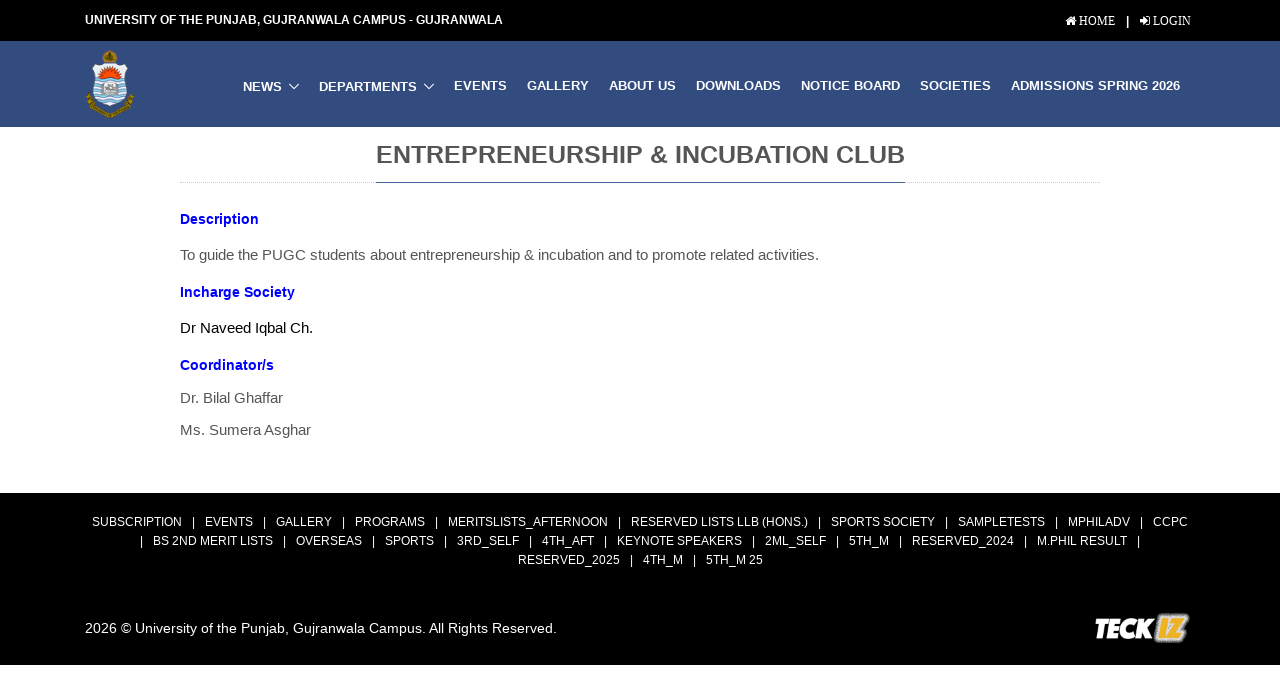

--- FILE ---
content_type: text/html; charset=UTF-8
request_url: https://pugc.edu.pk/website/page/entrepreneurship-incubation-club
body_size: 11446
content:
<!DOCTYPE html>
<html lang="en">
<head>
                <!-- Title -->
    <title>University of the Punjab, Gujranwala Campus - Entrepreneurship &amp; Incubation Club</title>
    <meta charset="utf-8">
    <meta name="viewport" content="width=device-width, initial-scale=1, shrink-to-fit=no">
    <meta http-equiv="x-ua-compatible" content="ie=edge">
    <link rel="shortcut icon" href="https://media.teckiz.com/resources/header/pu-gujranwala/android-icon-72x72.png">
            <meta name="google-site-verification" content="VGCsGjbYQ_lnYsMCzGa4w_mFM89BhUEdDKa1takmioc" />
        <meta name="robots" content="index, follow">
        <meta name="author" content="University of the Punjab, Gujranwala Campus">
        <meta name="revisit-after" content="1 days">
        <meta name="description" content="Description
To guide the PUGC students about entrepreneurship &amp;amp; incubation and to promote relat..." />
        <meta property="og:title"         content="Entrepreneurship &amp; Incubation Club" />
    <meta property="og:description"   content="Description
To guide the PUGC students about entrepreneurship &amp;amp; incubation and to promote relat..." />
    

                        <!-- Global site tag (gtag.js) - Google Analytics -->
            <script async src="https://www.googletagmanager.com/gtag/js?id=UA-142561770-3"></script>
            <script>
                window.dataLayer = window.dataLayer || [];
                function gtag(){dataLayer.push(arguments);}
                gtag('js', new Date());

                gtag('config', 'UA-142561770-3');
            </script>
                                
<link rel="stylesheet" href="/website/css/bootstrap.min.css">


<!-- CSS Implementing Plugins -->
<link rel="stylesheet" href="/html/assets/vendor/icon-awesome/css/font-awesome.min.css">
<link rel="stylesheet" href="/html/assets/vendor/icon-line/css/simple-line-icons.css">
<link rel="stylesheet" href="/html/assets/vendor/icon-etlinefont/style.css">
<link rel="stylesheet" href="/html/assets/vendor/icon-line-pro/style.css">
<link rel="stylesheet" href="/html/assets/vendor/icon-hs/style.css">
<link rel="stylesheet" href="/website/css/implementingPlugin.min.css">

<!-- CSS Unify Theme -->
<link rel="stylesheet" href="/website/css/unifyTheme.min.css">

                                                    
<style>
    .embed-container {
        position: relative;
        padding-bottom: 56.25%; /* 16:9 */
        height: 0;
    }
    .embed-container iframe {
        position: absolute;
        top: 0;
        left: 0;
        width: 100%;
        height: 100%;
    }
    .teckiz-header-top-bar-background{
        background-color: #000000 !important;
    }

    .teckiz-header-top-bar-btn{
        color: #ffffff !important;
    }

    .teckiz-footer-background{
        background-color: #000000 !important;
    }

    .teckiz-footer-btn{
        color: #ffffff !important;
    }

    /* Header */
    #js-header .teckiz-header-background {
        background-color: #324c80;
    }

    .teckiz-header-button-color {
        color: white;
    }

    .u-btn-outline-primary:focus {
        background-color: #4765a0;
    }

    .u-header__section--light .navbar-nav:not([class*="u-main-nav-v"]) .open > .nav-link,
    .u-header__section--light .navbar-nav:not([class*="u-main-nav-v"]) .active > .nav-link,
    .u-header__section--light .navbar-nav:not([class*="u-main-nav-v"]) .nav-link.open,
    .u-header__section--light .navbar-nav:not([class*="u-main-nav-v"]) .nav-link.active,
    .u-header__section--light--shift.js-header-change-moment .navbar-nav:not([class*="u-main-nav-v"]) .open > .nav-link,
    .u-header__section--light--shift.js-header-change-moment .navbar-nav:not([class*="u-main-nav-v"]) .active > .nav-link,
    .u-header__section--light--shift.js-header-change-moment .navbar-nav:not([class*="u-main-nav-v"]) .nav-link.open,
    .u-header__section--light--shift.js-header-change-moment .navbar-nav:not([class*="u-main-nav-v"]) .nav-link.active,
    .u-secondary-navigation .active a {
        color: white !important;
    }
    .u-block-hover:hover .g-color-primary--hover,
    .g-color-primary--hover:hover {
        color: white !important;
    }

    .u-header__section--light .navbar-nav:not([class*="u-main-nav-v"]) .nav-link, .u-header__section--light--shift.js-header-change-moment .navbar-nav:not([class*="u-main-nav-v"]) .nav-link {
        color: white !important;
    }

    .u-header__section--light .hamburger-inner, .u-header__section--light .hamburger-inner::after, .u-header__section--light .hamburger-inner::before {
        background: white;
    }

    /*------------------------------------
      Custom BG
    ------------------------------------*/
    [class*="g-bgi-v"] {
        background-position: center;
        background-attachment: fixed;
    }
    .g-bgi-v1,
    .g-bgi-v1 .u-outer-spaces-helper::after {
        background-image: url(http://ganiev.me/preview/unify-v2.5.1/assets/img-temp/1920x1080/img1.jpg);
        background-size: cover;
        background-repeat: no-repeat;
    }
    .g-bgi-v2,
    .g-bgi-v2 .u-outer-spaces-helper::after {
        background-image: url(http://ganiev.me/preview/unify-v2.5.1/assets/img-temp/1920x1080/img2.jpg);
        background-size: cover;
        background-repeat: no-repeat;
    }
    .g-bgi-v3,
    .g-bgi-v3 .u-outer-spaces-helper::after {
        background-image: url(http://ganiev.me/preview/unify-v2.5.1/assets/img-temp/1920x1080/img3.jpg);
        background-size: cover;
        background-repeat: no-repeat;
    }
    .g-bgi-v4,
    .g-bgi-v4 .u-outer-spaces-helper::after {
        background-image: url(http://ganiev.me/preview/unify-v2.5.1/assets/img-temp/1920x1080/img4.jpg);
        background-size: cover;
        background-repeat: no-repeat;
    }
    .g-bgi-v5,
    .g-bgi-v5 .u-outer-spaces-helper::after {
        background-image: url(http://ganiev.me/preview/unify-v2.5.1/assets/img-temp/1920x1080/img5.jpg);
        background-size: cover;
        background-repeat: no-repeat;
    }
    .g-bgi-v6,
    .g-bgi-v6 .u-outer-spaces-helper::after {
        background-image: url(http://ganiev.me/preview/unify-v2.5.1/assets/img-temp/1920x1080/img6.jpg);
        background-size: cover;
        background-repeat: no-repeat;
    }
    .g-bgi-v7,
    .g-bgi-v7 .u-outer-spaces-helper::after {
        background-image: url(http://ganiev.me/preview/unify-v2.5.1/assets/img-temp/1920x1080/img7.jpg);
    }
    .g-bgi-v8,
    .g-bgi-v8 .u-outer-spaces-helper::after {
        background-image: url(http://ganiev.me/preview/unify-v2.5.1/assets/img/bg/pattern/bricks-white.png);
    }
    .g-bgi-v9,
    .g-bgi-v9 .u-outer-spaces-helper::after {
        background-image: url(http://ganiev.me/preview/unify-v2.5.1/assets/img/bg/pattern/math-dark.png);
    }
    .g-bgi-v10,
    .g-bgi-v10 .u-outer-spaces-helper::after {
        background-image: url(http://ganiev.me/preview/unify-v2.5.1/assets/img/bg/pattern/figures-light.png);
    }
    .g-bgi-v11,
    .g-bgi-v11 .u-outer-spaces-helper::after {
        background-image: url(http://ganiev.me/preview/unify-v2.5.1/assets/img/bg/pattern/footer-lodyas.png);
    }
    .g-bgi-v12,
    .g-bgi-v12 .u-outer-spaces-helper::after {
        background-image: url(http://ganiev.me/preview/unify-v2.5.1/assets/img/bg/pattern/doodles.png);
    }
    .g-bgi-v13,
    .g-bgi-v13 .u-outer-spaces-helper::after {
        background-image: url(http://ganiev.me/preview/unify-v2.5.1/assets/img/bg/pattern/darkness.png);
    }
    .g-bgi-v14,
    .g-bgi-v14 .u-outer-spaces-helper::after {
        background-image: url(http://ganiev.me/preview/unify-v2.5.1/assets/img/bg/pattern/memphis-colorful.png);
    }
    /*------------------------------------
      Boxed layout
    ------------------------------------*/
    .g-layout-boxed,
    .g-layout-semiboxed {
        background-color: #f7f7f7;
    }
    .u-outer-space-v1 .g-layout-boxed::after,
    .u-outer-space-v2 .g-layout-boxed::after,
    .u-outer-space-v1 .g-layout-semiboxed::after,
    .u-outer-space-v2 .g-layout-semiboxed::after {
        border-bottom-color: #f7f7f7;
    }
    .g-layout-boxed main,
    .g-layout-semiboxed main {
        position: relative;
        max-width: 100%;
        margin-left: auto;
        margin-right: auto;
        background-color: #fff;
        box-shadow: 0 0 5px rgba(0, 0, 0, 0.1);
    }
    @media (min-width: 1200px) {
        .g-layout-boxed main {
            width: 1140px;
        }
    }
    @media (min-width: 1400px) {
        .g-layout-semiboxed main {
            width: 1340px;
        }
    }
    @media (min-width: 768px) {
        .u-outer-space-v1 {
            margin: 20px;
        }
    }
    @media (min-width: 768px) {
        .u-outer-space-v1 body {
            height: calc(100% - 40px);
            min-height: calc(100% - 40px);
        }
    }
    @media (min-width: 768px) {
        .u-outer-space-v2 {
            margin: 40px;
        }
    }
    @media (min-width: 768px) {
        .u-outer-space-v2 body {
            height: calc(100% - 80px);
            min-height: calc(100% - 80px);
        }
    }
    /*------------------------------------
      Dark Theme
    ------------------------------------*/
    .g-dark-theme {
        background-color: #000;
        color: #fff;
    }
    .g-dark-theme main {
        background-color: #222;
    }
    .g-dark-theme .u-header__section {
        background-color: #222;
    }
    .g-dark-theme .u-header__section:not([class*="g-bg-white"]) .navbar-nav .nav-link {
        color: #fff;
    }
    .g-dark-theme .u-header__section:not([class*="g-bg-white"]) .navbar-nav .active > .nav-link {
        color: rgba(255, 255, 255, 0.7);
    }
    .g-dark-theme .u-btn-inset::before {
        border-color: #222;
    }
    /*------------------------------------
      Fonts
    ------------------------------------*/
    body {
        font-family: Open Sans, Helvetica, Arial, sans-serif;
    }
    h1,
    .h1,
    h2,
    .h2,
    h3,
    .h3,
    h4,
    .h4,
    h5,
    .h5,
    h6,
    .h6 {
        font-family: Open Sans, Helvetica, Arial, sans-serif;
    }
    a {
        color: #4765a0;
        outline: none;
    }
    a:focus,
    a:hover {
        color: #4765a0;
    }
    /*------------------------------------
      Bootstrap
    ------------------------------------*/
    .page-link,
    .page-link:hover,
    .page-link:focus,
    .btn-outline-primary:disabled,
    .btn-outline-primary.disabled {
        color: #4765a0;
    }
    .page-item.active .page-link,
    .page-item.active .page-link:focus,
    .page-item.active .page-link:hover,
    .btn-primary,
    .btn-primary:disabled,
    .btn-primary.disabled {
        border-color: #4765a0;
        background-color: #4765a0;
    }
    .btn-outline-primary {
        color: #4765a0;
        border-color: #4765a0;
    }
    .btn-outline-primary:hover,
    .btn-outline-primary:active,
    .btn-outline-primary.active,
    .show > .btn-outline-primary.dropdown-toggle {
        background-color: #324c80;
        border-color: #324c80;
    }
    .nav-pills .nav-item.show .nav-link,
    .nav-pills .nav-link.active,
    .progress-bar {
        background-color: #4765a0;
    }
    .btn-primary:hover,
    .btn-primary:active,
    .btn-primary.active,
    .show > .btn-primary.dropdown-toggle {
        background-color: #324c80;
        border-color: #324c80;
    }
    .btn-primary:focus,
    .btn-primary.focus,
    .btn-outline-primary:focus,
    .btn-outline-primary.focus {
        box-shadow: 0 0 0 2px rgba(64, 37, 208, 0.5);
    }
    /*------------------------------------
      Background colors
    ------------------------------------*/
    .g-bg-primary,
    .g-bg-primary--hover:hover,
    .g-parent:hover .g-bg-primary--parent-hover,
    .g-bg-primary--active.active,
    .active .g-bg-primary--active,
    .g-parent.active .g-bg-primary--parent-active {
        background-color: #4765a0 !important;
    }
    .g-bg-primary--before::before,
    .g-bg-primary--after::after {
        background-color: #4765a0 !important;
    }
    .g-bg-primary-opacity-0_1 {
        background-color: #4765a0 !important;
        opacity: 0.1;
    }
    .g-bg-primary-opacity-0_2,
    .g-bg-primary-opacity-0_2--hover:hover,
    .g-bg-primary-opacity-0_2--hover--after:hover::after,
    .g-bg-primary-opacity-0_2--before::before,
    .g-bg-primary-opacity-0_2--after::after {
        background-color: rgba(64, 37, 208, 0.2) !important;
    }
    .active .g-bg-primary-opacity-0_2--active {
        background-color: rgba(64, 37, 208, 0.2) !important;
    }
    .g-bg-primary-opacity-0_4,
    .g-bg-primary-opacity-0_4--hover:hover,
    .g-bg-primary-opacity-0_4--hover--after:hover::after,
    .g-bg-primary-opacity-0_4--after::after {
        background-color: rgba(64, 37, 208, 0.4) !important;
    }
    .g-bg-primary-opacity-0_6,
    .g-bg-primary-opacity-0_6--hover:hover,
    .g-bg-primary-opacity-0_6--hover--after:hover::after,
    .g-bg-primary-opacity-0_6--after::after {
        background-color: rgba(64, 37, 208, 0.6) !important;
    }
    .g-bg-primary-opacity-0_8,
    .g-bg-primary-opacity-0_8--hover:hover,
    .g-bg-primary-opacity-0_8--hover--after:hover::after,
    .g-bg-primary-opacity-0_8--before::after,
    .g-bg-primary-opacity-0_8--after::after,
    .g-bg-primary-opacity-0_8--before--hover:hover::after,
    .g-bg-primary-opacity-0_8--after--hover:hover::after {
        background-color: #4765a0 !important;
    }
    .g-bg-primary-opacity-0_9,
    .g-bg-primary-opacity-0_9--hover:hover,
    .g-bg-primary-opacity-0_9--hover--after:hover::after,
    .g-bg-primary-opacity-0_9--before::after,
    .g-bg-primary-opacity-0_9--after::after,
    .g-bg-primary-opacity-0_9--before--hover:hover::after,
    .g-bg-primary-opacity-0_9--after--hover:hover::after {
        background-color: #4765a0 !important;
    }
    .g-bg-primary-dark-v1 {
        background-color: #324c80 !important;
    }
    .g-bg-primary-dark-v2 {
        background-color: #4765a0 !important;
    }
    .g-bg-primary-dark-v3 {
        background-color: #324c80 !important;
    }
    /*.g-bg-primary-gradient-opacity-v1,
    .g-bg-primary-gradient-opacity-v1--after::after {
      background: linear-gradient(to bottom, rgba(red(@customColor), green(@customColor), blue(@customColor), .5), rgba(red(@customColor), green(@customColor), blue(@customColor), 1));
    }*/
    /*------------------------------------
      Border colors
    ------------------------------------*/
    .g-brd-primary,
    .g-brd-primary--before::before,
    .g-brd-primary--before--active.active::before,
    .slick-active .g-brd-primary--before--active::before,
    .g-brd-primary--hover:hover,
    .g-brd-primary--active.active,
    .g-brd-primary--active.cbp-filter-item-active,
    .slick-active .g-brd-primary--active,
    *:hover > .g-brd-primary--hover-parent {
        border-color: #4765a0 !important;
    }
    .g-brd-primary-opacity-0_3,
    .g-brd-primary-opacity-0_3--hover:hover,
    .g-brd-primary-opacity-0_3--active.active,
    .g-brd-primary-opacity-0_3--active.cbp-filter-item-active,
    *:hover > .g-brd-primary-opacity-0_3--hover-parent {
        border-color: rgba(64, 37, 208, 0.3) !important;
    }
    .g-brd-primary-top,
    .g-brd-primary-top--before::before,
    .g-brd-primary-top--hover:hover,
    .g-brd-primary-top--hover:hover::after,
    .g-brd-primary-top--active.active,
    .g-brd-primary-top--active.active::after {
        border-top-color: #4765a0 !important;
    }
    .g-brd-primary-bottom,
    .g-brd-primary-bottom--before::before,
    .g-brd-primary-bottom--hover:hover,
    .g-brd-primary-bottom--hover:hover::after,
    .g-brd-primary-bottom--active.active,
    .g-brd-primary-bottom--active.active::after {
        border-bottom-color: #4765a0 !important;
    }
    .g-brd-primary-left,
    .g-brd-primary-left--before::before {
        border-left-color: #4765a0 !important;
    }
    .g-brd-primary-right,
    .g-brd-primary-right--before::before {
        border-right-color: #4765a0 !important;
    }
    .g-brd-primary-opacity-0_3-top {
        border-top-color: rgba(64, 37, 208, 0.3) !important;
    }
    .g-brd-primary-opacity-0_3-bottom {
        border-bottom-color: rgba(64, 37, 208, 0.3) !important;
    }
    .g-brd-primary-opacity-0_3-left {
        border-left-color: rgba(64, 37, 208, 0.3) !important;
    }
    .g-brd-primary-opacity-0_3-right {
        border-right-color: rgba(64, 37, 208, 0.3) !important;
    }
    .g-brd-primary-dark-dark-v1,
    .g-brd-primary-dark-dark-v1--hover:hover,
    .g-brd-primary-dark-dark-v1--active.active,
    .g-brd-primary-dark-dark-v1--active.cbp-filter-item-active,
    *:hover > .g-brd-primary-dark-dark-v1--hover-parent {
        border-color: #324c80 !important;
    }
    .g-brd-primary-dark-dark-v2,
    .g-brd-primary-dark-dark-v2--hover:hover,
    .g-brd-primary-dark-dark-v2--active.active,
    .g-brd-primary-dark-dark-v2--active.cbp-filter-item-active,
    *:hover > .g-brd-primary-dark-dark-v2--hover-parent {
        border-color: #4765a0 !important;
    }
    .g-brd-primary-dark-dark-v3,
    .g-brd-primary-dark-dark-v3--hover:hover,
    .g-brd-primary-dark-dark-v3--active.active,
    .g-brd-primary-dark-dark-v3--active.cbp-filter-item-active,
    *:hover > .g-brd-primary-dark-dark-v3--hover-parent {
        border-color: #324c80 !important;
    }
    .g-brd-primary-dark-dark-v1-top {
        border-top-color: #324c80 !important;
    }
    .g-brd-primary-dark-dark-v1-bottom {
        border-bottom-color: #324c80 !important;
    }
    .g-brd-primary-dark-dark-v1-left {
        border-left-color: #324c80 !important;
    }
    .g-brd-primary-dark-dark-v1-right {
        border-right-color: #324c80 !important;
    }
    .g-brd-primary-dark-dark-v2-top {
        border-top-color: #4765a0 !important;
    }
    .g-brd-primary-dark-dark-v2-bottom {
        border-bottom-color: #4765a0 !important;
    }
    .g-brd-primary-dark-dark-v2-left {
        border-left-color: #4765a0 !important;
    }
    .g-brd-primary-dark-dark-v2-right {
        border-right-color: #4765a0 !important;
    }
    .g-brd-primary-dark-dark-v3-top {
        border-top-color: #324c80 !important;
    }
    .g-brd-primary-dark-dark-v3-bottom {
        border-bottom-color: #324c80 !important;
    }
    .g-brd-primary-dark-dark-v3-left {
        border-left-color: #324c80 !important;
    }
    .g-brd-primary-dark-dark-v3-right {
        border-right-color: #324c80 !important;
    }
    /*------------------------------------
      Colors
    ------------------------------------*/
    .g-color-primary,
    .g-color-primary--hover:hover,
    .g-color-primary--active.cbp-filter-item-active {
        color: #4765a0 !important;
    }
    .g-color-primary-opacity-0_3 {
        color: rgba(64, 37, 208, 0.3) !important;
    }
    .g-color-primary-opacity-0_4 {
        color: rgba(64, 37, 208, 0.4) !important;
    }
    .g-color-primary--before::before,
    .g-color-primary--after::after {
        color: #4765a0;
    }
    /*------------------------------------
      Box-shadows
    ------------------------------------*/
    .u-shadow-v13 {
        box-shadow: inset 2px 2px 2px 0 #4765a0;
    }
    /*------------------------------------
      Fill colors
    ------------------------------------*/
    .g-fill-primary,
    .g-fill-primary path,
    .g-fill-primary polygon,
    .g-fill-primary--hover:hover path,
    .g-fill-primary--hover:hover polygon,
    *:hover > * > .g-fill-primary--hover-parent svg path,
    *:hover > * > .g-fill-primary--hover-parent svg polygon {
        fill: #4765a0 !important;
    }
    /*------------------------------------
      Highlight Color
    ------------------------------------*/
    ::-moz-selection {
        background-color: #4765a0 !important;
    }
    ::selection {
        background-color: #4765a0 !important;
    }
    .g-bg-primary ::-moz-selection {
        color: #4765a0 !important;
    }
    .g-bg-primary ::selection {
        color: #4765a0 !important;
    }
    /*------------------------------------
      Buttons
    ------------------------------------*/
    .u-btn-primary {
        background-color: #4765a0 !important;
    }
    .u-btn-primary:hover,
    .u-btn-primary.active,
    .u-btn-primary.cbp-filter-item-active {
        border-color: #4765a0;
        background-color: #4765a0;
    }
    .u-btn-primary.u-btn-hover-v1-1::after,
    .u-btn-primary.u-btn-hover-v1-1:hover::after,
    .u-btn-primary.u-btn-hover-v1-2::after,
    .u-btn-primary.u-btn-hover-v1-2:hover::after,
    .u-btn-primary.u-btn-hover-v1-3::after,
    .u-btn-primary.u-btn-hover-v1-3:hover::after,
    .u-btn-primary.u-btn-hover-v1-4::after,
    .u-btn-primary.u-btn-hover-v1-4:hover::after,
    .u-btn-primary.u-btn-hover-v2-1::after,
    .u-btn-primary.u-btn-hover-v2-1:hover::after,
    .u-btn-primary.u-btn-hover-v2-2::after,
    .u-btn-primary.u-btn-hover-v2-2:hover::after {
        background-color: #4765a0;
    }
    .u-btn-primary.u-btn-hover-v1-1:hover,
    .u-btn-primary.u-btn-hover-v1-2:hover,
    .u-btn-primary.u-btn-hover-v1-3:hover,
    .u-btn-primary.u-btn-hover-v1-4:hover,
    .u-btn-primary.u-btn-hover-v2-1:hover,
    .u-btn-primary.u-btn-hover-v2-2:hover {
        background-color: #4765a0;
    }
    .u-btn-outline-primary {
        color: #4765a0;
        border-color: #4765a0;
    }
    .u-btn-outline-primary:hover {
        background-color: #4765a0;
    }
    .u-btn-outline-primary.u-btn-hover-v1-1::after,
    .u-btn-outline-primary.u-btn-hover-v1-1:hover::after,
    .u-btn-outline-primary.u-btn-hover-v1-2::after,
    .u-btn-outline-primary.u-btn-hover-v1-2:hover::after,
    .u-btn-outline-primary.u-btn-hover-v1-3::after,
    .u-btn-outline-primary.u-btn-hover-v1-3:hover::after,
    .u-btn-outline-primary.u-btn-hover-v1-4::after,
    .u-btn-outline-primary.u-btn-hover-v1-4:hover::after,
    .u-btn-outline-primary.u-btn-hover-v2-1::after,
    .u-btn-outline-primary.u-btn-hover-v2-1:hover::after,
    .u-btn-outline-primary.u-btn-hover-v2-2::after,
    .u-btn-outline-primary.u-btn-hover-v2-2:hover::after,
    .u-btn-outline-primary.u-btn-hover-v3-1::after,
    .u-btn-outline-primary.u-btn-hover-v3-1:hover::after {
        background-color: #4765a0;
        opacity: 0.9;
    }
    /*------------------------------------
      Checkboxes & Radio Buttons
    ------------------------------------*/
    .u-check input[type="checkbox"]:checked + .u-check-icon-font i,
    .u-check input[type="radio"]:checked + .u-check-icon-font i,
    .u-check input[type="checkbox"]:checked + * .u-check-icon-font i,
    .u-check input[type="radio"]:checked + * .u-check-icon-font i {
        color: #4765a0;
    }
    .u-check input[type="checkbox"]:checked + .u-check-icon-checkbox-v1,
    .u-check input[type="radio"]:checked + .u-check-icon-checkbox-v1,
    .u-check input[type="checkbox"]:checked + * .u-check-icon-checkbox-v1,
    .u-check input[type="radio"]:checked + * .u-check-icon-checkbox-v1,
    .u-check input[type="checkbox"]:checked + .u-check-icon-radio-v1,
    .u-check input[type="radio"]:checked + .u-check-icon-radio-v1,
    .u-check input[type="checkbox"]:checked + * .u-check-icon-radio-v1,
    .u-check input[type="radio"]:checked + * .u-check-icon-radio-v1,
    .u-check input[type="checkbox"]:checked + .u-check-icon-checkbox-v7,
    .u-check input[type="radio"]:checked + .u-check-icon-checkbox-v7,
    .u-check input[type="checkbox"]:checked + * .u-check-icon-checkbox-v7,
    .u-check input[type="radio"]:checked + * .u-check-icon-checkbox-v7,
    .u-check input[type="checkbox"]:checked + .u-check-icon-radio-v7,
    .u-check input[type="radio"]:checked + .u-check-icon-radio-v7,
    .u-check input[type="checkbox"]:checked + * .u-check-icon-radio-v7,
    .u-check input[type="radio"]:checked + * .u-check-icon-radio-v7 {
        background-color: #4765a0;
        border-color: #4765a0;
    }
    .u-check-icon-checkbox-v2,
    .u-check-icon-radio-v2,
    .u-check-icon-checkbox-v3,
    .u-check-icon-radio-v3 {
        border-color: #4765a0;
    }
    .u-check input[type="checkbox"]:checked + .u-check-icon-checkbox-v4,
    .u-check input[type="radio"]:checked + .u-check-icon-checkbox-v4,
    .u-check input[type="checkbox"]:checked + * .u-check-icon-checkbox-v4,
    .u-check input[type="radio"]:checked + * .u-check-icon-checkbox-v4,
    .u-check input[type="checkbox"]:checked + .u-check-icon-radio-v4,
    .u-check input[type="radio"]:checked + .u-check-icon-radio-v4,
    .u-check input[type="checkbox"]:checked + * .u-check-icon-radio-v4,
    .u-check input[type="radio"]:checked + * .u-check-icon-radio-v4,
    .u-check input[type="checkbox"]:checked + .u-check-icon-checkbox-v8,
    .u-check input[type="radio"]:checked + .u-check-icon-checkbox-v8,
    .u-check input[type="checkbox"]:checked + * .u-check-icon-checkbox-v8,
    .u-check input[type="radio"]:checked + * .u-check-icon-checkbox-v8,
    .u-check input[type="checkbox"]:checked + .u-check-icon-radio-v8,
    .u-check input[type="radio"]:checked + .u-check-icon-radio-v8,
    .u-check input[type="checkbox"]:checked + * .u-check-icon-radio-v8,
    .u-check input[type="radio"]:checked + * .u-check-icon-radio-v8 {
        color: #4765a0;
        border-color: #4765a0;
    }
    .u-check input[type="checkbox"]:checked + .u-check-icon-checkbox-v5 i,
    .u-check input[type="radio"]:checked + .u-check-icon-checkbox-v5 i,
    .u-check input[type="checkbox"]:checked + * .u-check-icon-checkbox-v5 i,
    .u-check input[type="radio"]:checked + * .u-check-icon-checkbox-v5 i,
    .u-check input[type="checkbox"]:checked + .u-check-icon-radio-v5 i,
    .u-check input[type="radio"]:checked + .u-check-icon-radio-v5 i,
    .u-check input[type="checkbox"]:checked + * .u-check-icon-radio-v5 i,
    .u-check input[type="radio"]:checked + * .u-check-icon-radio-v5 i {
        border-color: #4765a0;
    }
    .u-check input[type="checkbox"]:checked + .u-check-icon-checkbox-v6 i,
    .u-check input[type="radio"]:checked + .u-check-icon-checkbox-v6 i,
    .u-check input[type="checkbox"]:checked + * .u-check-icon-checkbox-v6 i,
    .u-check input[type="radio"]:checked + * .u-check-icon-checkbox-v6 i,
    .u-check input[type="checkbox"]:checked + .u-check-icon-radio-v6 i,
    .u-check input[type="radio"]:checked + .u-check-icon-radio-v6 i,
    .u-check input[type="checkbox"]:checked + * .u-check-icon-radio-v6 i,
    .u-check input[type="radio"]:checked + * .u-check-icon-radio-v6 i {
        background-color: #4765a0;
        border-color: #4765a0;
    }
    .u-check input[type="checkbox"]:checked + .u-check-icon-checkbox-v8 i::after,
    .u-check input[type="radio"]:checked + .u-check-icon-checkbox-v8 i::after,
    .u-check input[type="checkbox"]:checked + * .u-check-icon-checkbox-v8 i::after,
    .u-check input[type="radio"]:checked + * .u-check-icon-checkbox-v8 i::after,
    .u-check input[type="checkbox"]:checked + .u-check-icon-radio-v8 i::after,
    .u-check input[type="radio"]:checked + .u-check-icon-radio-v8 i::after,
    .u-check input[type="checkbox"]:checked + * .u-check-icon-radio-v8 i::after,
    .u-check input[type="radio"]:checked + * .u-check-icon-radio-v8 i::after {
        background-color: #4765a0;
    }
    .u-checkbox-v1--checked-color-primary:checked + label {
        color: #4765a0 !important;
    }
    .u-checkbox-v1--checked-brd-primary:checked + label {
        border-color: #4765a0 !important;
    }
    /*------------------------------------
      Selects
    ------------------------------------*/
    .u-select-v1 .chosen-results > li.highlighted,
    .u-select-v1 .chosen-results > li.result-selected {
        background-color: rgba(64, 37, 208, 0.2);
        border-bottom-color: rgba(64, 37, 208, 0.2);
    }
    /*------------------------------------
      Arrows
    ------------------------------------*/
    .u-arrow-v3:hover .u-arrow-icon-before,
    .u-arrow-v3:hover .u-arrow-icon-after {
        background-color: #4765a0;
    }
    .u-arrow-v4:hover .u-arrow-icon,
    .u-arrow-v7:hover .u-arrow-icon,
    .u-arrow-v8:hover .u-arrow-icon {
        color: #4765a0;
    }
    .u-arrow-v14 .u-arrow-icon::before,
    .u-arrow-v14 .u-arrow-icon::after {
        background: #4765a0;
    }
    /*------------------------------------
      Badges
    ------------------------------------*/
    .u-badge-bg-primary::after {
        background-color: #4765a0;
    }
    /*------------------------------------
      Badges v2
    ------------------------------------*/
    [class*="u-badge-v2"] {
        background-color: #4765a0;
    }
    /*------------------------------------
      Triangles
    ------------------------------------*/
    .u-triangle-v1.u-triangle-top.g-bg-primary::before,
    .u-triangle-v1.u-triangle-left.g-bg-primary::before,
    .u-triangle-v1-2.u-triangle-top.g-bg-primary::before,
    .u-triangle-v1-2.u-triangle-left.g-bg-primary::before,
    .u-triangle-v2.u-triangle-top.g-bg-primary::before,
    .u-triangle-v2.u-triangle-left.g-bg-primary::before,
    .u-triangle-v5.u-triangle-top.g-bg-primary::before,
    .u-triangle-v5.u-triangle-left.g-bg-primary::before,
    .u-triangle-v6.u-triangle-top.g-bg-primary::before,
    .u-triangle-v6.u-triangle-left.g-bg-primary::before {
        border-bottom-color: #4765a0;
    }
    .u-triangle-v1.u-triangle-bottom.g-bg-primary::before,
    .u-triangle-v1.u-triangle-right.g-bg-primary::before,
    .u-triangle-v1-2.u-triangle-bottom.g-bg-primary::before,
    .u-triangle-v1-2.u-triangle-right.g-bg-primary::before,
    .u-triangle-v2.u-triangle-bottom.g-bg-primary::before,
    .u-triangle-v2.u-triangle-right.g-bg-primary::before,
    .u-triangle-v5.u-triangle-bottom.g-bg-primary::before,
    .u-triangle-v5.u-triangle-right.g-bg-primary::before,
    .u-triangle-v6.u-triangle-bottom.g-bg-primary::before,
    .u-triangle-v6.u-triangle-right.g-bg-primary::before {
        border-top-color: #4765a0;
    }
    .u-triangle-v1-2.u-triangle-left.g-bg-primary::before {
        border-right-color: #4765a0;
    }
    .u-triangle-v1-2.u-triangle-right.g-bg-primary::before {
        border-left-color: #4765a0;
    }
    .u-triangle-v3.u-triangle-top.g-bg-primary::before,
    .u-triangle-v3.u-triangle-left.g-bg-primary::before {
        background-image: linear-gradient(to bottom right, transparent 49.6%, #4765a0 50%);
    }
    .u-triangle-v3.u-triangle-bottom.g-bg-primary::before,
    .u-triangle-v3.u-triangle-right.g-bg-primary::before {
        background-image: linear-gradient(to top right, transparent 49.6%, #4765a0 50%);
    }
    .u-triangle-v4.u-triangle-top.g-bg-primary::before,
    .u-triangle-v4.u-triangle-left.g-bg-primary::before {
        background-image: linear-gradient(to bottom right, transparent 49.6%, #4765a0 50%), linear-gradient(to bottom left, transparent 49.6%, #4765a0 50%);
    }
    .u-triangle-v4.u-triangle-bottom.g-bg-primary::before,
    .u-triangle-v4.u-triangle-right.g-bg-primary::before {
        background-image: linear-gradient(to top right, transparent 49.6%, #4765a0 50%), linear-gradient(to top left, transparent 49.6%, #4765a0 50%);
    }
    .u-semicircle-v1.g-bg-primary::before {
        background: #4765a0;
    }
    .u-zigzag-top-primary::before {
        background: -webkit-linear-gradient(-225deg, #4765a0 10px, transparent 0) 0 10px, -webkit-linear-gradient(-315deg, #4765a0 10px, transparent 0) 0 10px;
    }
    @media (min-width: 768px) {
        .u-triangle-v1.u-triangle-left.g-bg-primary::before {
            border-right-color: #4765a0;
        }
        .u-triangle-v1.u-triangle-right.g-bg-primary::before {
            border-left-color: #4765a0;
        }
        .u-triangle-v3.u-triangle-left.g-bg-primary::before {
            background-image: linear-gradient(to bottom right, transparent 49.6%, #4765a0 50%);
        }
        .u-triangle-v3.u-triangle-right.g-bg-primary::before {
            background-image: linear-gradient(to bottom left, transparent 49.6%, #4765a0 50%);
        }
        .u-triangle-v4.u-triangle-left.g-bg-primary::before {
            background-image: linear-gradient(to bottom right, transparent 49.6%, #4765a0 50%), linear-gradient(to top right, transparent 49.6%, #4765a0 50%);
        }
        .u-triangle-v4.u-triangle-right.g-bg-primary::before {
            background-image: linear-gradient(to bottom left, transparent 49.6%, #4765a0 50%), linear-gradient(to top left, transparent 49.6%, #4765a0 50%);
        }
    }
    /*------------------------------------
      Block Hovers
    ------------------------------------*/
    .u-block-hover:hover .u-block-hover__prop-bg-primary {
        background-color: #4765a0;
    }
    .u-block-hover:hover .u-block-hover__prop-bg-primary-opacity-0_9 {
        background-color: #4765a0;
        opacity: 0.9;
    }
    /*------------------------------------
      Blockquotes
    ------------------------------------*/
    .u-blockquote-v3::before {
        color: #4765a0;
    }
    .u-blockquote-v7::before {
        background: #4765a0;
    }
    /*------------------------------------
      Carousel indicators
    ------------------------------------*/
    .u-carousel-indicators-v1 li.slick-active span,
    .u-carousel-indicators-v1--white li.slick-active span,
    .u-carousel-indicators-v4 li.slick-active span,
    .u-carousel-indicators-v8 li.slick-active span {
        background-color: #4765a0;
    }
    .u-carousel-indicators-v6 li.slick-active {
        color: #4765a0;
    }
    .u-carousel-indicators-v6 li.slick-active span {
        border-color: #4765a0;
    }
    .u-carousel-indicators-v9 li.slick-active,
    .u-carousel-indicators-v10 li.slick-active {
        background-color: #4765a0;
    }
    .u-carousel-indicators-v18--white li span {
        background-color: #4765a0;
    }
    .u-carousel-indicators-v20 li span:hover,
    .u-carousel-indicators-v20 li span:focus,
    .u-carousel-indicators-v20--white li span:hover,
    .u-carousel-indicators-v20--white li span:focus,
    .u-carousel-indicators-v20 li.slick-active span,
    .u-carousel-indicators-v20 li.slick-active span,
    .u-carousel-indicators-v20--white li.slick-active span,
    .u-carousel-indicators-v20--white li.slick-active span {
        border-color: #4765a0;
    }
    .u-carousel-indicators-v20--white li span::before {
        background: #4765a0;
        box-shadow: 0 0 1px #4765a0;
    }
    .u-carousel-indicators-v21--white li span::after {
        background-color: #4765a0;
    }
    .u-carousel-indicators-v22--white li span {
        background-color: #4765a0;
    }
    .u-carousel-indicators-v22--white li span::before {
        border-top-color: #4765a0;
    }
    .u-carousel-indicators-v22--white li.slick-active {
        border-color: #4765a0;
    }
    .u-carousel-indicators-v23--white .u-dots-helper::before {
        background: #4765a0;
    }
    .u-carousel-indicators-v24--white li span {
        border-color: #4765a0;
    }
    .u-carousel-indicators-v25--white li::before {
        background-color: #4765a0;
    }
    .u-carousel-indicators-v25--white li span:focus {
        background-color: #4765a0;
    }
    .u-carousel-indicators-v25--white li span::before {
        background-color: #4765a0;
    }
    .u-carousel-indicators-v25--white li.slick-active span {
        background-color: #4765a0;
    }
    .u-carousel-indicators-v26--white li::before,
    .u-carousel-indicators-v26--white li::after,
    .u-carousel-indicators-v26--vertical--white li::before,
    .u-carousel-indicators-v26--vertical--white li::after {
        border-color: #4765a0;
    }
    .u-carousel-indicators-v27--white li span::before,
    .u-carousel-indicators-v27--vertical--white li span::before {
        background: #4765a0;
    }
    .u-carousel-indicators-v28 li.slick-active span {
        background-color: #4765a0;
    }
    /*------------------------------------
      Paginations
    ------------------------------------*/
    .u-pagination-v1-1--active,
    .u-pagination-v1-1:hover,
    .u-pagination-v1-1:focus {
        background-color: #4765a0;
        border-color: #4765a0;
    }
    .u-pagination-v1-2:hover,
    .u-pagination-v1-2:focus {
        color: #4765a0;
        border-color: #4765a0;
    }
    .u-pagination-v1-2--active,
    .u-pagination-v1-2--nav {
        background-color: #4765a0;
        border-color: #4765a0;
    }
    .u-pagination-v1-2--nav:hover {
        background-color: #4765a0;
        opacity: 0.8;
    }
    .u-pagination-v1-4:hover,
    .u-pagination-v1-4:focus {
        color: #4765a0;
        border-color: #4765a0;
    }
    .u-pagination-v1-4--active {
        background-color: #4765a0;
        border-color: #4765a0;
    }
    /*------------------------------------
      Ribbons
    ------------------------------------*/
    .u-ribbon-bookmark.g-bg-primary::after {
        border-color: #4765a0;
    }
    .u-ribbon-clip-v4__inner.g-bg-primary {
        box-shadow: 0 0 0 3px #4765a0, 0 21px 5px -18px rgba(0, 0, 0, 0.6);
    }
    /*------------------------------------
      Accordions
    ------------------------------------*/
    .u-accordion-color-primary__header [aria-expanded="true"] {
        color: #4765a0 !important;
    }
    .u-accordion-bg-primary__header [aria-expanded="true"] {
        background-color: #4765a0 !important;
        border-color: #4765a0 !important;
    }
    .u-accordion-brd-primary__header [aria-expanded="true"] {
        border-color: #4765a0 !important;
    }
    .u-accordion-v2:nth-child(odd) {
        background-color: #4765a0;
    }
    /*------------------------------------
      Datepickers
    ------------------------------------*/
    .u-datepicker-v1 .ui-datepicker-calendar td span.ui-state-active,
    .u-datepicker-v1 .ui-datepicker-calendar th span.ui-state-active,
    .u-datepicker-v1 .ui-datepicker-calendar td a.ui-state-active,
    .u-datepicker-v1 .ui-datepicker-calendar th a.ui-state-active {
        background: #4765a0;
        border-color: #4765a0;
    }
    /*------------------------------------
      Sliders
    ------------------------------------*/
    .u-slider-v1.ui-slider .ui-slider-range {
        background: #4765a0;
    }
    .u-slider-v1.ui-slider .ui-slider-handle {
        border-color: #4765a0;
    }
    /*------------------------------------
      Headers
    ------------------------------------*/
    .js-header-change-moment.g-bg-primary--shift {
        background-color: white;
    }
    .js-header-change-moment.g-bg-primary-semi-transparent--shift {
        background-color: white;
    }
    /*------------------------------------
      Heading
    ------------------------------------*/
    .u-heading-v5-color-primary .u-heading-v5__title::before {
        background: #4765a0;
    }
    .u-heading-massive-underline::before {
        background-color: #4765a0;
    }
    /*------------------------------------
      Effects
    ------------------------------------*/
    .u-icon-effect-v1-1--hover::after,
    .u-icon-effect-v1-2--hover::after {
        box-shadow: 0 0 0 1px #4765a0;
    }
    .u-icon-effect-v1-1--hover:hover,
    .u-icon-effect-v1-2--hover:hover,
    .u-icon-v4.u-icon-effect-v1-1--hover:hover .u-icon-v4-inner,
    .u-icon-v4.u-icon-effect-v1-2--hover:hover .u-icon-v4-inner,
    .u-icon-block--hover:hover .u-icon-effect-v1-1--hover,
    .u-icon-block--hover:hover .u-icon-effect-v1-2--hover,
    .u-icon-block--hover:hover .u-icon-v4.u-icon-effect-v1-1--hover .u-icon-v4-inner,
    .u-icon-block--hover:hover .u-icon-v4.u-icon-effect-v1-2--hover .u-icon-v4-inner {
        border-color: #4765a0;
        background: #4765a0 !important;
    }
    .u-icon-effect-v2--hover:hover,
    .u-icon-effect-v2--hover:hover::after {
        background: #4765a0;
    }
    .u-icon-effect-v5--hover.g-bg-primary:hover,
    .u-icon-block--hover:hover .u-icon-effect-v5--hover.g-bg-primary,
    .u-icon-effect-v5--hover.g-color-primary:hover,
    .u-icon-block--hover:hover .u-icon-effect-v5--hover.g-color-primary {
        box-shadow: 0 0 10px 10px #4765a0;
    }
    .u-icon-v4-bg-primary {
        border-color: #4765a0;
    }
    .u-icon-v4-bg-primary .u-icon-v4-inner {
        background: #4765a0;
    }
    .u-icon-v4-bg-primary--hover:hover,
    .u-icon-block--hover:hover .u-icon-v4-bg-primary--hover {
        border-color: #4765a0;
    }
    .u-icon-v4-bg-primary--hover:hover .u-icon-v4-inner,
    .u-icon-block--hover:hover .u-icon-v4-bg-primary--hover .u-icon-v4-inner {
        background: #4765a0;
    }
    .u-icon-v5.g-bg-primary::after {
        background-color: #4765a0;
    }
    .u-icon-block--hover:hover .g-color-primary--hover {
        color: #4765a0;
    }
    .u-icon-block--hover:hover .g-brd-primary--hover {
        border-color: #4765a0;
    }
    .u-icon-block--hover:hover .g-bg-primary--hover {
        background: #4765a0;
    }
    /*------------------------------------
      Navigation Dropdown
    ------------------------------------*/
    .navbar .u-sub-menu-v1 .hs-sub-menu,
    .navbar .u-sub-menu-v1 .hs-mega-menu,
    .navbar .u-sub-menu-v1 .dropdown-menu {
        border-color: #4765a0;
    }
    .navbar .u-sub-menu-v2 .hs-sub-menu,
    .navbar .u-sub-menu-v2 .hs-mega-menu,
    .navbar .u-sub-menu-v2 .dropdown-menu,
    .navbar .u-sub-menu-v3 .hs-sub-menu,
    .navbar .u-sub-menu-v3 .hs-mega-menu,
    .navbar .u-sub-menu-v3 .dropdown-menu {
        border-top-color: #4765a0;
    }
    .navbar .u-main-nav-v1 .nav-item.active > .nav-link,
    .navbar .u-main-nav-v1 .nav-item:hover > .nav-link,
    .navbar .u-main-nav-v1 .nav-item:focus > .nav-link,
    .navbar .u-main-nav-v1 .nav-item.show > .nav-link,
    .navbar .u-main-nav-v1 .nav-item.hs-sub-menu-opened > .nav-link,
    .navbar .u-main-nav-v1 .nav-item .nav-link:focus,
    .navbar .u-main-nav-v8 .nav-item.active > .nav-link,
    .navbar .u-main-nav-v8 .nav-item:hover > .nav-link,
    .navbar .u-main-nav-v8 .nav-item:focus > .nav-link,
    .navbar .u-main-nav-v8 .nav-item.show > .nav-link,
    .navbar .u-main-nav-v8 .nav-item.hs-sub-menu-opened > .nav-link,
    .navbar .u-main-nav-v8 .nav-item .nav-link:focus {
        background-color: #4765a0;
    }
    .navbar .u-main-nav-v2 .nav-item.active > .nav-link,
    .navbar .u-main-nav-v2 .nav-item:hover > .nav-link,
    .navbar .u-main-nav-v2 .nav-item:focus > .nav-link,
    .navbar .u-main-nav-v2 .nav-item.show > .nav-link,
    .navbar .u-main-nav-v2 .nav-item.hs-sub-menu-opened > .nav-link,
    .navbar .u-main-nav-v2 .nav-item .nav-link:focus,
    .navbar .u-main-nav-v3 .nav-item.active > .nav-link,
    .navbar .u-main-nav-v3 .nav-item:hover > .nav-link,
    .navbar .u-main-nav-v3 .nav-item:focus > .nav-link,
    .navbar .u-main-nav-v3 .nav-item.show > .nav-link,
    .navbar .u-main-nav-v3 .nav-item.hs-sub-menu-opened > .nav-link,
    .navbar .u-main-nav-v3 .nav-item .nav-link:focus,
    .navbar .u-main-nav-v4 .nav-item.active > .nav-link,
    .navbar .u-main-nav-v4 .nav-item:hover > .nav-link,
    .navbar .u-main-nav-v4 .nav-item:focus > .nav-link,
    .navbar .u-main-nav-v4 .nav-item.show > .nav-link,
    .navbar .u-main-nav-v4 .nav-item.hs-sub-menu-opened > .nav-link,
    .navbar .u-main-nav-v4 .nav-item .nav-link:focus,
    .navbar .u-main-nav-v5 .nav-item.active > .nav-link,
    .navbar .u-main-nav-v5 .nav-item:hover > .nav-link,
    .navbar .u-main-nav-v5 .nav-item:focus > .nav-link,
    .navbar .u-main-nav-v5 .nav-item.show > .nav-link,
    .navbar .u-main-nav-v5 .nav-item.hs-sub-menu-opened > .nav-link,
    .navbar .u-main-nav-v5 .nav-item .nav-link:focus,
    .navbar .u-main-nav-v6 .nav-item.active > .nav-link,
    .navbar .u-main-nav-v6 .nav-item:hover > .nav-link,
    .navbar .u-main-nav-v6 .nav-item:focus > .nav-link,
    .navbar .u-main-nav-v6 .nav-item.show > .nav-link,
    .navbar .u-main-nav-v6 .nav-item.hs-sub-menu-opened > .nav-link,
    .navbar .u-main-nav-v6 .nav-item .nav-link:focus,
    .navbar .u-main-nav-v7 .nav-item.active > .nav-link,
    .navbar .u-main-nav-v7 .nav-item:hover > .nav-link,
    .navbar .u-main-nav-v7 .nav-item:focus > .nav-link,
    .navbar .u-main-nav-v7 .nav-item.show > .nav-link,
    .navbar .u-main-nav-v7 .nav-item.hs-sub-menu-opened > .nav-link,
    .navbar .u-main-nav-v7 .nav-item .nav-link:focus {
        border-color: #4765a0;
    }
    .navbar .u-main-nav-v9 .nav-item.active > .nav-link::after,
    .navbar .u-main-nav-v9 .nav-item:hover > .nav-link::after,
    .navbar .u-main-nav-v9 .nav-item:focus > .nav-link::after,
    .navbar .u-main-nav-v9 .nav-item .nav-link:focus::after {
        color: #4765a0;
    }
    /*------------------------------------
      Nonstandard Background
    ------------------------------------*/
    .u-ns-bg-v1-top.g-bg-primary::before,
    .u-ns-bg-v2-top.g-bg-primary::before,
    .u-ns-bg-v2-2-top.g-bg-primary::before,
    .u-ns-bg-v6-top.g-bg-primary .u-ns-bg-before::before {
        border-bottom-color: #4765a0;
    }
    .u-ns-bg-v1-bottom.g-bg-primary::before,
    .u-ns-bg-v2-bottom.g-bg-primary::before,
    .u-ns-bg-v2-2-bottom.g-bg-primary::before,
    .u-ns-bg-v6-bottom.g-bg-primary .u-ns-bg-before::before {
        border-top-color: #4765a0;
    }
    .u-ns-bg-v1-left.g-bg-primary::before,
    .u-ns-bg-v2-left.g-bg-primary::before,
    .u-ns-bg-v2-2-left.g-bg-primary::before,
    .u-ns-bg-v6-left.g-bg-primary .u-ns-bg-before::before {
        border-right-color: #4765a0;
    }
    .u-ns-bg-v1-right.g-bg-primary::before,
    .u-ns-bg-v2-right.g-bg-primary::before,
    .u-ns-bg-v2-2-right.g-bg-primary::before,
    .u-ns-bg-v6-right.g-bg-primary .u-ns-bg-before::before {
        border-left-color: #4765a0;
    }
    .u-ns-bg-v3-top.g-bg-primary::before,
    .u-ns-bg-v3-left.g-bg-primary::before,
    .u-ns-bg-v4-top.g-bg-primary::before,
    .u-ns-bg-v4-left.g-bg-primary::before {
        border-bottom-color: #4765a0;
    }
    .u-ns-bg-v3-bottom.g-bg-primary::before,
    .u-ns-bg-v3-right.g-bg-primary::before,
    .u-ns-bg-v4-bottom.g-bg-primary::before,
    .u-ns-bg-v4-right.g-bg-primary::before {
        border-top-color: #4765a0;
    }
    [class*="u-ns-bg-v5"].g-bg-primary svg path,
    [class*="u-ns-bg-v5"].g-bg-primary svg polygon {
        fill: #4765a0;
    }
    @media (min-width: 768px) {
        .u-ns-bg-v1-top--md.g-bg-primary::before,
        .u-ns-bg-v2-top--md.g-bg-primary::before,
        .u-ns-bg-v2-2-top--md.g-bg-primary::before,
        .u-ns-bg-v6-top.g-bg-primary .u-ns-bg-before::before {
            border-bottom-color: #4765a0;
        }
        .u-ns-bg-v1-bottom--md.g-bg-primary::before,
        .u-ns-bg-v2-bottom--md.g-bg-primary::before,
        .u-ns-bg-v2-2-bottom--md.g-bg-primary::before,
        .u-ns-bg-v6-bottom.g-bg-primary .u-ns-bg-before::before {
            border-top-color: #4765a0;
        }
        .u-ns-bg-v1-left--md.g-bg-primary::before,
        .u-ns-bg-v2-left--md.g-bg-primary::before,
        .u-ns-bg-v2-2-left--md.g-bg-primary::before,
        .u-ns-bg-v6-left.g-bg-primary .u-ns-bg-before::before {
            border-right-color: #4765a0;
        }
        .u-ns-bg-v1-right--md.g-bg-primary::before,
        .u-ns-bg-v2-right--md.g-bg-primary::before,
        .u-ns-bg-v2-2-right--md.g-bg-primary::before,
        .u-ns-bg-v6-right.g-bg-primary .u-ns-bg-before::before {
            border-left-color: #4765a0;
        }
    }
    /*------------------------------------
      Progress Bars
    ------------------------------------*/
    .u-progress::-ms-fill,
    .u-progress::-webkit-progress-value,
    .u-progress::-moz-progress-bar {
        background-color: #4765a0;
    }
    .u-progress__pointer-v2::after,
    .u-progress__pointer-v3::after {
        border-color: #4765a0;
    }
    /*------------------------------------
      Steps
    ------------------------------------*/
    @media (min-width: 768px) {
        .u-steps-v1__item a,
        .u-steps-v1__item a::before,
        .u-steps-v1__item.active a,
        .u-steps-v1__item.active span {
            background-color: #4765a0;
        }
        .u-steps-v2__indicator,
        .u-steps-v2__item a::before,
        .u-steps-v2__item a .u-steps-v2__indicator,
        .u-steps-v3__indicator,
        .u-steps-v3__item a::before,
        .u-steps-v3__item a .u-steps-v3__indicator {
            background-color: #4765a0;
        }
        .u-steps-v2__item:hover a,
        .u-steps-v3__item:hover a {
            color: #4765a0;
        }
        .u-steps-v2__item:hover a .u-steps-v2__indicator,
        .u-steps-v3__item:hover a .u-steps-v3__indicator {
            box-shadow: 0 0 0 3px rgba(64, 37, 208, 0.3);
        }
        .u-steps-v2__item:hover a .u-steps-v2__indicator,
        .u-steps-v2__item:hover span .u-steps-v2__indicator,
        .u-steps-v3__item:hover a .u-steps-v3__indicator,
        .u-steps-v3__item:hover span .u-steps-v3__indicator {
            background-color: #4765a0;
        }
    }
    /*------------------------------------
      Tabs
    ------------------------------------*/
    .g-color-primary--active.active {
        color: #4765a0;
    }
    [class*="u-nav-v8"] .nav-link.active,
    [class*="u-nav-v8"] .nav-link.active .u-nav-v8__icon,
    [class*="u-nav-v8"].u-nav-light .nav-link.active .u-nav-v8__icon {
        background-color: #4765a0;
    }
    @media (min-width: 768px) {
        .u-nav-v1-1.u-nav-primary .nav-link.active,
        .u-nav-v2-1.u-nav-primary .nav-link.active,
        [class*="u-nav-v8"].u-nav-light .nav-link.active {
            background-color: #4765a0;
        }
        .u-nav-v1-2.u-nav-primary .nav-link.active,
        [class*="u-nav-v2"].u-nav-primary .nav-link,
        [class*="u-nav-v2"].u-nav-primary .nav-link.active,
        .u-nav-v3-2 .nav-link.active,
        [class*="u-nav-v5"].u-nav-primary .nav-link.active,
        [class*="u-nav-v6"] .nav-link.active,
        [class*="u-nav-v6"].flex-column .nav-link.active {
            border-color: #4765a0;
        }
        .u-nav-v2-2 .nav-link.active,
        [class*="u-nav-v3"] .nav-link.active,
        [class*="u-nav-v3"].u-nav-light .nav-link.active,
        [class*="u-nav-v5"].u-nav-primary .nav-link.active,
        [class*="u-nav-v7"] .nav-link.active {
            color: #4765a0;
        }
        .u-nav-v4-1.u-nav-primary .nav-link.active,
        [class*="u-nav-v6"] .nav-link.active::before {
            border-top-color: #4765a0;
        }
        .u-nav-v4-1-column .u-nav-v4-1.u-nav-primary .nav-link.active,
        [class*="u-nav-v6"].flex-column .nav-link.active::before {
            border-left-color: #4765a0;
        }
        [class*="u-nav-v8"].u-nav-light .nav-link.active::before {
            background-image: linear-gradient(to bottom left, transparent 49.6%, #4765a0 50%), linear-gradient(to top left, transparent 49.6%, #4765a0 50%);
        }
        [class*="u-nav-v8"].justify-content-end .nav-link.active::before,
        [class*="u-nav-v8"].text-right .nav-link.active::before {
            background-image: linear-gradient(to bottom right, transparent 49.6%, #4765a0 50%), linear-gradient(to top right, transparent 49.6%, #4765a0 50%);
        }
        .u-nav-v8-2 .nav-link.active::before {
            background-image: linear-gradient(to bottom left, transparent 49.6%, #4765a0 50%), linear-gradient(to top left, transparent 49.6%, #4765a0 50%);
        }
    }
    @media (max-width: 767px) {
        [role="tablist"]:not([data-tabs-mobile-type="slide-up-down"],
  [data-tabs-mobile-type="accordion"]) {
            border-color: #4765a0;
        }
        [data-tabs-mobile-type="slide-up-down"].u-nav-primary .nav-link,
        [data-tabs-mobile-type="slide-up-down"].nav-pills .nav-link,
        [data-tabs-mobile-type="slide-up-down"].u-nav-primary .nav-link.active,
        [data-tabs-mobile-type="slide-up-down"].u-nav-primary .nav-item.show .nav-link,
        [data-tabs-mobile-type="slide-up-down"].nav-pills .nav-link.active,
        [data-tabs-mobile-type="slide-up-down"].nav-pills .nav-item.show .nav-link {
            border-color: #4765a0 !important;
        }
    }
    /*--------------------------------------------------
      Info Blocks
    ----------------------------------------------------*/
    .u-info-v1-2:hover .u-info-v1-2__item::after,
    .u-info-v7-1:hover .u-info-v7-1__item-child-v2 {
        background: #4765a0;
    }
    .u-info-v1-5__item::after {
        border-bottom-color: #4765a0;
    }
    .info-v4-3:hover::after {
        border-color: #4765a0;
    }
    .info-v5-3:hover .info-v5-3__info {
        background-color: #4765a0;
    }
    .u-info-v6-1__item::after,
    .u-info-v6-1:hover .u-info-v6-1__item::after {
        background-image: linear-gradient(to right, #4765a0 0, transparent 100%);
    }
    /*------------------------------------
      Checked state background
    ------------------------------------*/
    input[type="checkbox"]:checked + .g-bg-primary--checked,
    input[type="radio"]:checked + .g-bg-primary--checked,
    input[type="checkbox"]:checked + * .g-bg-primary--checked,
    input[type="radio"]:checked + * .g-bg-primary--checked,
    .g-checked .g-bg-primary--checked,
    .g-bg-primary--checked.g-checked {
        background-color: #4765a0 !important;
    }
    /*------------------------------------
      Checked state border
    ------------------------------------*/
    input[type="checkbox"]:checked + .g-brd-primary--checked,
    input[type="radio"]:checked + .g-brd-primary--checked,
    input[type="checkbox"]:checked + * .g-brd-primary--checked,
    input[type="radio"]:checked + * .g-brd-primary--checked,
    .g-checked .g-brd-primary--checked,
    .g-brd-primary--checked.g-checked {
        border-color: #4765a0 !important;
    }
    /*------------------------------------
      Focus state border
    ------------------------------------*/
    .g-brd-primary--focus:focus,
    .g-brd-primary--focus.g-state-focus *,
    .g-brd-primary--focus.g-state-focus *:focus {
        border-color: #4765a0 !important;
    }
    /*------------------------------------
      Focus state color
    ------------------------------------*/
    .g-color-primary:focus {
        color: #4765a0;
    }
    /*------------------------------------
      Checked state overlay
    ------------------------------------*/
    input[type="checkbox"]:checked + .g-overlay-primary-0_5--checked::after,
    input[type="radio"]:checked + .g-overlay-primary-0_5--checked::after,
    input[type="checkbox"]:checked + * .g-overlay-primary-0_5--checked::after,
    input[type="radio"]:checked + * .g-overlay-primary-0_5--checked::after,
    .g-overlay-primary-0_5--checked.g-checked::after,
    .g-checked .g-overlay-primary-0_5--checked::after {
        background-color: rgba(64, 37, 208, 0.5);
    }
    input[type="checkbox"]:checked + .g-overlay-primary-0_9--checked::after,
    input[type="radio"]:checked + .g-overlay-primary-0_9--checked::after,
    input[type="checkbox"]:checked + * .g-overlay-primary-0_9--checked::after,
    input[type="radio"]:checked + * .g-overlay-primary-0_9--checked::after,
    .g-overlay-primary-0_9--checked.g-checked::after,
    .g-checked .g-overlay-primary-0_9--checked::after {
        background-color: #4765a0;
    }
    /*------------------------------------
      Success state
    ------------------------------------*/
    .u-has-success-v1 .form-control-feedback,
    .u-has-success-v1-2 .form-control-feedback,
    .u-has-success-v1-3 .form-control-feedback {
        color: #4765a0;
    }
    .u-has-success-v1-2 .form-control,
    .u-has-success-v1-2 .input-group-addon,
    .u-has-success-v1-2 [class*="u-select"],
    .u-has-success-v1-3 .form-control,
    .u-has-success-v1-3 .input-group-addon,
    .u-has-success-v1-3 [class*="u-select"] {
        border-color: #4765a0;
    }
    .u-has-success-v1-2 .input-group-addon:last-child,
    .u-has-success-v1-2 .chosen-single div b,
    .u-has-success-v1-3 .input-group-addon:last-child,
    .u-has-success-v1-3 .chosen-single div b {
        color: #4765a0;
    }
    .u-has-success-v1-3 .input-group-addon,
    .u-has-success-v1-3 .input-group-addon:last-child {
        background-color: #4765a0;
    }
    .u-has-success-v1-3 .form-control-feedback::before {
        border-color: #4765a0 transparent transparent transparent;
    }
    .u-has-success-v2::after {
        color: #4765a0;
    }
    /*------------------------------------
      jQuery UI
    ------------------------------------*/
    .ui-autocomplete .ui-menu-item:hover {
        background-color: #4765a0;
    }
    /*------------------------------------
      Pin Map
    ------------------------------------*/
    .point::before {
        background: #4765a0;
    }
    /*------------------------------------
      Go To
    ------------------------------------*/
    .u-go-to-v1:hover,
    .u-go-to-v1:focus:hover {
        background-color: #4765a0;
    }
    /*------------------------------------
      List Group
    ------------------------------------*/
    .list-group-item.active {
        background-color: #4765a0;
        border-color: #4765a0;
    }
    /*------------------------------------
      Accordions
    ------------------------------------*/
    .u-accordion-color-primary .u-accordion__header [aria-expanded="true"] {
        color: #4765a0 !important;
    }
    /*------------------------------------
      Blockquotes
    ------------------------------------*/
    .u-blockquote-v1::before {
        color: #4765a0;
    }
    /*------------------------------------
      Form Controls
    ------------------------------------*/
    .form-control:focus,
    .custom-select:focus {
        border-color: #4765a0;
    }
    /*------------------------------------
      Cubeportfolio
    ------------------------------------*/
    .u-filter-v1 > li:hover,
    .u-filter-v1 [class*="active"] {
        color: #4765a0;
    }
    /*------------------------------------
      Pagination
    ------------------------------------*/
    .u-pagination-v1-5--active,
    .u-pagination-v1-5:hover,
    .u-pagination-v1-5:focus {
        background-color: #4765a0;
        border-color: #4765a0;
    }
    /*------------------------------------
      Keyframes
    ------------------------------------*/
    @keyframes sonarEffect-primary {
        0% {
            opacity: .3;
        }
        40% {
            opacity: .5;
            box-shadow: 0 0 0 2px rgba(255, 255, 255, 0.1), 0 0 10px 10px #4765a0, 0 0 0 10px rgba(255, 255, 255, 0.5);
        }
        100% {
            box-shadow: 0 0 0 2px rgba(255, 255, 255, 0.1), 0 0 10px 10px #4765a0, 0 0 0 10px rgba(255, 255, 255, 0.5);
            transform: scale(1.5);
            opacity: 0;
        }
    }
    

@font-face {
    font-family: Mehr Nastaleeq Web;
    font-style: normal;
    font-weight: 300;
    src: url("/fonts/Mehr-Nastaliq-Web-version-1.0-betaq.otf") format("opentype");
}

@font-face {
    font-family: Mehr Nastaleeq Web;
    font-style: normal;
    font-weight: 400;
    src: url("/fonts/Mehr-Nastaliq-Web-version-1.0-beta.otf") format("opentype");
}
.urdu-article-title{
    font-family: 'Mehr Nastaleeq Web', sans-serif !important;
}

</style>    <!-- Top Bar -->
<div class="u-header__section u-header__section--hidden u-header__section--dark teckiz-header-top-bar-background">
    <div class="container">
        <div class="row flex-md-row flex-column justify-content-between align-items-center text-uppercase g-font-size-12 g-font-weight-600 teckiz-header-top-bar-btn">
            <div class="col-auto g-px-15">
                University of the Punjab, Gujranwala Campus  - Gujranwala             </div>
            <div class="col-auto g-pos-rel g-px-15">
                <ul class="list-inline text-uppercase g-font-weight-600 text-lg-right u-header--hidden-element g-line-height-1 g-font-size-12 g-mt-5">
                    <li class="list-inline-item g-mx-4 g-mt-10">
                        <a href="/website/"
                           class="teckiz-header-top-bar-btn g-color-primary--hover g-text-underline--none--hover">
                            <i class="fa fa-home"> Home </i>
                        </a>
                    </li>
                    <li class="list-inline-item g-mx-4 g-mt-10">|</li>
                                                                    <li class="list-inline-item g-mx-4 g-mt-10">
                            <a href="/website/login"
                               class="teckiz-header-top-bar-btn g-color-primary--hover g-text-underline--none--hover">
                                <i class="fa fa-sign-in"> Login</i>
                            </a>
                        </li>
                                    </ul>
            </div>
        </div>
    </div>
</div>
<!-- End Top Bar -->

<header id="js-header" class="g-bg-primary u-header u-header--static u-header--show-hide u-header--change-appearance u-header--has-hidden-element" data-header-fix-moment="500" data-header-fix-effect="slide">
    <div class="u-header__section u-header__section--light g-transition-0_3 g-py-5 teckiz-header-background" data-header-fix-moment-exclude="g-py-5" data-header-fix-moment-classes="u-shadow-v18 g-py-5" >
        <div class="container">
            <div class="d-lg-flex flex-md-row align-items-center g-pos-rel">
                <!-- Responsive Toggle Button -->
                <button class="navbar-toggler navbar-toggler-right btn g-hidden-lg-up g-line-height-1 g-brd-none g-pa-0 g-pos-abs g-top-3 g-right-0" type="button" aria-label="Toggle navigation" aria-expanded="false" aria-controls="navBar" data-toggle="collapse" data-target="#navBar">
                    <span class="hamburger hamburger--slider">
                        <span class="hamburger-box">
                            <span class="hamburger-inner"></span>
                        </span>
                    </span>
                </button>
                <a href="/website/" class="navbar-brand">
                    <img style="width:50px" src="https://media.teckiz.com/resources/header/pu-gujranwala/logopu.png" alt="Image Description">
                </a>
                <div class="header col g-mt-10 g-mt-0--lg g-px-0">
                    <nav class="navbar navbar-expand-lg p-0">
                        <div class="collapse navbar-collapse align-items-center flex-sm-row g-pt-10 g-pt-5--lg g-mr-5" id="navBar">
                            <ul id="website-header-button" class="navbar-nav text-uppercase g-pos-rel g-font-weight-600 ml-auto">
                                                                                                                                                                                                                                                    <li class="nav-item dropdown g-mx-10--lg">
                                            <a href="#!" class="nav-link dropdown-toggle g-px-0 g-color-white" data-toggle="dropdown" aria-haspopup="true" aria-expanded="false">News</a>
                                            <ul class="dropdown-menu rounded-0 g-text-transform g-brd-none g-brd-top g-brd-primary g-bg-black g-mt-20 g-mt-10--lg--scrolling">
                                                                                                    <li class="dropdown-item active">
                                                                                                                    <a href="/website/news/" class="nav-link px-0 " style="color: #FFFFFF !important;">news</a>
                                                                                                            </li>
                                                                                                    <li class="dropdown-item active">
                                                                                                                    <a href="http://pugc.edu.pk/website/news/5c541c5d98ad4/list"  class="nav-link px-0" style="color: #FFFFFF !important;">Jobs</a>
                                                                                                            </li>
                                                                                                    <li class="dropdown-item active">
                                                                                                                    <a href="http://pugc.edu.pk/website/news/5c541c1a7eb1d/list"  class="nav-link px-0" style="color: #FFFFFF !important;">Examination</a>
                                                                                                            </li>
                                                                                            </ul>
                                        </li>
                                                                                                                                                                                                                                                                                                                                                                                                                                <li class="nav-item dropdown g-mx-10--lg">
                                            <a href="#!" class="nav-link dropdown-toggle g-px-0 g-color-white" data-toggle="dropdown" aria-haspopup="true" aria-expanded="false">Departments</a>
                                            <ul class="dropdown-menu rounded-0 g-text-transform g-brd-none g-brd-top g-brd-primary g-bg-black g-mt-20 g-mt-10--lg--scrolling">
                                                                                                    <li class="dropdown-item active">
                                                                                                                    <a href="http://pugc.edu.pk/website/program/level/5c626bab33240/page"  class="nav-link px-0" style="color: #FFFFFF !important;">Banking &amp; Finance</a>
                                                                                                            </li>
                                                                                                    <li class="dropdown-item active">
                                                                                                                    <a href="http://pugc.edu.pk/website/program/level/5c626b33eded7/page"  class="nav-link px-0" style="color: #FFFFFF !important;">Business Administration</a>
                                                                                                            </li>
                                                                                                    <li class="dropdown-item active">
                                                                                                                    <a href="http://pugc.edu.pk/website/program/level/5c626abe36288/page"  class="nav-link px-0" style="color: #FFFFFF !important;">Commerce</a>
                                                                                                            </li>
                                                                                                    <li class="dropdown-item active">
                                                                                                                    <a href="http://pugc.edu.pk/website/program/level/5c6268a84e035/page"  class="nav-link px-0" style="color: #FFFFFF !important;">English Language &amp; Lit.</a>
                                                                                                            </li>
                                                                                                    <li class="dropdown-item active">
                                                                                                                    <a href="http://pugc.edu.pk/website/program/level/5c6262308648f/page"  class="nav-link px-0" style="color: #FFFFFF !important;">Information Technology</a>
                                                                                                            </li>
                                                                                                    <li class="dropdown-item active">
                                                                                                                    <a href="http://pugc.edu.pk/website/program/level/5c6267ff326f5/page"  class="nav-link px-0" style="color: #FFFFFF !important;">LAW</a>
                                                                                                            </li>
                                                                                            </ul>
                                        </li>
                                                                                                                                                                                                                                                                <li class="nav-item g-mx-10--lg">
                                                <a href="/website/events" class="g-text-underline--none--hover g-py-7 g-px-0 nav-link teckiz-header-button-color" >Events</a>
                                            </li>
                                        
                                                                                                                                                                                                                                                                                                                                    <li class="nav-item g-mx-10--lg">
                                                <a href="/website/gallery/" class="g-text-underline--none--hover g-py-7 g-px-0 nav-link teckiz-header-button-color" >Gallery</a>
                                            </li>
                                        
                                                                                                                                                                                                                                                                                                                                                                                                        <li class="nav-item g-mx-10--lg">
                                                <a href="/website/about" class="g-text-underline--none--hover g-py-7 g-px-0 nav-link teckiz-header-button-color" >About us</a>
                                            </li>
                                        
                                                                                                                                                                                                                                                                <li class="nav-item g-mx-10--lg">
                                                <a href="/website/page/downloads-2" class="g-text-underline--none--hover g-py-7 g-px-0 nav-link teckiz-header-button-color" >Downloads</a>
                                            </li>
                                        
                                                                                                                                                                                                                                                                                                                                                                                                                                                                                                                                                                                                                                                                                        <li class="nav-item g-mx-10--lg">
                                                <a href="/website/page/notice-board" class="g-text-underline--none--hover g-py-7 g-px-0 nav-link teckiz-header-button-color" >Notice Board</a>
                                            </li>
                                        
                                                                                                                                                                                                                                                                                                                                                                                                                                                                            <li class="nav-item g-mx-10--lg">
                                                <a href="/website/page/societies" class="g-text-underline--none--hover g-py-7 g-px-0 nav-link teckiz-header-button-color" >Societies</a>
                                            </li>
                                        
                                                                                                                                                                                                                                                                                                                                                                                                                                                                                                                                                                                                                                                                                                                                                                                                                                                                                                                                                                                                                                                                                                                                                                                                                                                                                                                                                                                                                                                                                                                                                                                                                                                                                                                                                                                                                                                                                                                                                                                                                                                                                                                                                                                                                                                                                                                                                                                                                                                                                                                                                                                                                                                                                                                                                                                                                                                                                                                                                                                                                                                                                                                                                                                                                                                                                                                                                                                                                                                                                                                                                                                                                                                                                                                                                                                                                                                                                                                                                                                                                                                                                        <li class="nav-item g-mx-10--lg">
                                                <a href="/website/page/admissions-spring-2026" class="g-text-underline--none--hover g-py-7 g-px-0 nav-link teckiz-header-button-color" >Admissions Spring 2026</a>
                                            </li>
                                        
                                                                                                                                                                                                                                                                                                                                                                                                                                                                                                                                                                                                                                                                                                                                                                                                                                                                                                                                                                                                                                                                                                                                                                                                                                                                                                                                                                                                                                                                                                                                                                                                                                                                                                                                                                                                </ul>
                        </div>
                    </nav>
                </div>
            </div>
        </div>
    </div>
</header>

</head>
<body>
<main>
            <div class="container g-pt-10 g-pb-15">
        <div class="row justify-content-center">
            <div class="col-lg-10 g-mb-20">
                                <div class="u-heading-v3-1 g-mb-15 text-center">
                    <h2 class="h3 u-heading-v3__title g-brd-primary text-uppercase g-font-weight-700">Entrepreneurship &amp; Incubation Club</h2>
                </div>
                                <div class="text-right g-mb-25">
                    <div class="addthis_inline_share_toolbox"></div>
                </div>
                                                    <div class="g-mb-20">
                        <p style="margin-top: 0in;"><strong><span style="font-size: 10.5pt; font-family: 'Helvetica',sans-serif; color: blue;">Description</span></strong></p>
<p style="margin-top: 0in; font-variant-ligatures: normal; font-variant-caps: normal; orphans: 2; text-align: start; widows: 2; -webkit-text-stroke-width: 0px; text-decoration-thickness: initial; text-decoration-style: initial; text-decoration-color: initial; box-sizing: border-box; margin-bottom: 1rem; word-spacing: 0px;"><span style="font-family: Arial, sans-serif; font-size: 11pt;">To guide the PUGC students about entrepreneurship & incubation and to promote related activities.</span></p>
<p style="margin-top: 0in; font-variant-ligatures: normal; font-variant-caps: normal; orphans: 2; text-align: start; widows: 2; -webkit-text-stroke-width: 0px; text-decoration-thickness: initial; text-decoration-style: initial; text-decoration-color: initial; box-sizing: border-box; margin-bottom: 1rem; word-spacing: 0px;"><span style="box-sizing: border-box;"><span style="box-sizing: border-box;"><strong><span style="font-size: 10.5pt; font-family: 'Helvetica',sans-serif; color: blue;">Incharge Society</span></strong></span></span></p>
<p style="margin-top: 0in; font-variant-ligatures: normal; font-variant-caps: normal; orphans: 2; text-align: start; widows: 2; -webkit-text-stroke-width: 0px; text-decoration-thickness: initial; text-decoration-style: initial; text-decoration-color: initial; box-sizing: border-box; margin-bottom: 1rem; word-spacing: 0px;"><span style="box-sizing: border-box;"><span style="box-sizing: border-box;"><span style="font-size: 11.0pt; font-family: 'Arial',sans-serif; color: black;"><span style="box-sizing: border-box;">Dr Naveed Iqbal Ch.</span></span></span></span></p>
<p style="margin-top: 0in; font-variant-ligatures: normal; font-variant-caps: normal; orphans: 2; text-align: start; widows: 2; -webkit-text-stroke-width: 0px; text-decoration-thickness: initial; text-decoration-style: initial; text-decoration-color: initial; box-sizing: border-box; margin-bottom: 1rem; word-spacing: 0px;"><span style="box-sizing: border-box;"><span style="box-sizing: border-box;"><strong><span style="font-size: 10.5pt; font-family: 'Helvetica',sans-serif; color: blue;">Coordinator/s</span></strong></span></span></p>
<p class="MsoListParagraph" style="margin: 0in; margin-bottom: .0001pt; mso-add-space: auto; line-height: normal; tab-stops: 83.25pt;"><span style="font-size: 11.0pt; font-family: 'Arial',sans-serif;">Dr. Bilal Ghaffar</span></p>
<p class="MsoListParagraph" style="margin: 0in; margin-bottom: .0001pt; mso-add-space: auto; line-height: normal; tab-stops: 83.25pt;"> </p>
<p class="MsoListParagraph" style="margin: 0in; margin-bottom: .0001pt; mso-add-space: auto; line-height: normal; tab-stops: 83.25pt;"><span style="font-size: 11.0pt; font-family: 'Arial',sans-serif;">Ms. Sumera Asghar</span></p>
                    </div>
                
                                                    
                <div id="website-page-images" class="g-mb-20"></div>
                <div id="website-page-videos" class="g-mb-20"></div>
                <div id="website-page-files" class="g-mb-20"></div>

            </div>
        </div>
    </div>
    <div class="modal fade" id="systemModal" tabindex="-1" role="dialog">
    <div class="modal-dialog" role="document">
        <div class="modal-content">
                            </div>
    </div>
</div>    <div id="contacts-section" class="teckiz-footer-background teckiz-footer-btn g-py-10">
    <footer class="container g-pt-10 g-pb-10 ">
        <div class="row">
            <div class="col-md-12 text-center">
                <ul class="list-inline mb-5 text-uppercase g-font-size-12--md">
                                                                                                                <li class="list-inline-item mx-1"><a class="u-link-v5 teckiz-footer-btn g-color-primary--hover" href="/website/subscriber/registration">
                                    subscription
                                </a>
                            </li>
                                                                                                    <li class="list-inline-item mx-1">
                                |
                            </li>
                                                                                                <li class="list-inline-item mx-1"><a class="u-link-v5 teckiz-footer-btn g-color-primary--hover" href="/website/events">
                                    Events
                                </a>
                            </li>
                                                                                                    <li class="list-inline-item mx-1">
                                |
                            </li>
                                                                                                <li class="list-inline-item mx-1"><a class="u-link-v5 teckiz-footer-btn g-color-primary--hover" href="/website/gallery/">
                                    Gallery
                                </a>
                            </li>
                                                                                                    <li class="list-inline-item mx-1">
                                |
                            </li>
                                                                                                <li class="list-inline-item mx-1"><a class="u-link-v5 teckiz-footer-btn g-color-primary--hover" href="/website/program/">
                                    Programs
                                </a>
                            </li>
                                                                                                    <li class="list-inline-item mx-1">
                                |
                            </li>
                                                                                                <li class="list-inline-item mx-1"><a class="u-link-v5 teckiz-footer-btn g-color-primary--hover" href="/website/page/merit-lists-self-supporting-2021">
                                    MeritsLists_Afternoon
                                </a>
                            </li>
                                                                                                    <li class="list-inline-item mx-1">
                                |
                            </li>
                                                                                                <li class="list-inline-item mx-1"><a class="u-link-v5 teckiz-footer-btn g-color-primary--hover" href="/website/page/reserved-lists-llb-hons">
                                    Reserved Lists LLB (Hons.)
                                </a>
                            </li>
                                                                                                    <li class="list-inline-item mx-1">
                                |
                            </li>
                                                                                                <li class="list-inline-item mx-1"><a class="u-link-v5 teckiz-footer-btn g-color-primary--hover" href="/website/page/sports-society">
                                    Sports Society
                                </a>
                            </li>
                                                                                                    <li class="list-inline-item mx-1">
                                |
                            </li>
                                                                                                <li class="list-inline-item mx-1"><a class="u-link-v5 teckiz-footer-btn g-color-primary--hover" href="/website/page/eligibility-list-for-entry-test-m-phil-ms">
                                    SampleTests
                                </a>
                            </li>
                                                                                                    <li class="list-inline-item mx-1">
                                |
                            </li>
                                                                                                <li class="list-inline-item mx-1"><a class="u-link-v5 teckiz-footer-btn g-color-primary--hover" href="/website/page/m-phil-ms-degree-advertisement">
                                    MPhilAdv
                                </a>
                            </li>
                                                                                                    <li class="list-inline-item mx-1">
                                |
                            </li>
                                                                                                <li class="list-inline-item mx-1"><a class="u-link-v5 teckiz-footer-btn g-color-primary--hover" href="/website/page/career-counseling-placement-cell">
                                    CCPC
                                </a>
                            </li>
                                                                                                    <li class="list-inline-item mx-1">
                                |
                            </li>
                                                                                                <li class="list-inline-item mx-1"><a class="u-link-v5 teckiz-footer-btn g-color-primary--hover" href="/website/page/bs-2nd-merit-lists">
                                    BS 2nd Merit Lists
                                </a>
                            </li>
                                                                                                    <li class="list-inline-item mx-1">
                                |
                            </li>
                                                                                                <li class="list-inline-item mx-1"><a class="u-link-v5 teckiz-footer-btn g-color-primary--hover" href="/website/page/overseas-foreign-judicial">
                                    Overseas
                                </a>
                            </li>
                                                                                                    <li class="list-inline-item mx-1">
                                |
                            </li>
                                                                                                <li class="list-inline-item mx-1"><a class="u-link-v5 teckiz-footer-btn g-color-primary--hover" href="/website/page/sports">
                                    Sports
                                </a>
                            </li>
                                                                                                    <li class="list-inline-item mx-1">
                                |
                            </li>
                                                                                                <li class="list-inline-item mx-1"><a class="u-link-v5 teckiz-footer-btn g-color-primary--hover" href="/website/page/3rd-self">
                                    3rd_Self
                                </a>
                            </li>
                                                                                                    <li class="list-inline-item mx-1">
                                |
                            </li>
                                                                                                <li class="list-inline-item mx-1"><a class="u-link-v5 teckiz-footer-btn g-color-primary--hover" href="/website/page/4th-aft">
                                    4th_Aft
                                </a>
                            </li>
                                                                                                    <li class="list-inline-item mx-1">
                                |
                            </li>
                                                                                                <li class="list-inline-item mx-1"><a class="u-link-v5 teckiz-footer-btn g-color-primary--hover" href="/website/page/keynote-speakers">
                                    Keynote Speakers
                                </a>
                            </li>
                                                                                                    <li class="list-inline-item mx-1">
                                |
                            </li>
                                                                                                <li class="list-inline-item mx-1"><a class="u-link-v5 teckiz-footer-btn g-color-primary--hover" href="/website/page/2nd-merit-lists-self-supporting-programs">
                                    2ML_Self
                                </a>
                            </li>
                                                                                                    <li class="list-inline-item mx-1">
                                |
                            </li>
                                                                                                <li class="list-inline-item mx-1"><a class="u-link-v5 teckiz-footer-btn g-color-primary--hover" href="/website/page/5thh-merit-lists-morning-programs">
                                    5th_M
                                </a>
                            </li>
                                                                                                    <li class="list-inline-item mx-1">
                                |
                            </li>
                                                                                                <li class="list-inline-item mx-1"><a class="u-link-v5 teckiz-footer-btn g-color-primary--hover" href="/website/page/reserved-lists-quota-2024">
                                    Reserved_2024
                                </a>
                            </li>
                                                                                                    <li class="list-inline-item mx-1">
                                |
                            </li>
                                                                                                <li class="list-inline-item mx-1"><a class="u-link-v5 teckiz-footer-btn g-color-primary--hover" href="/website/page/m-com-m-phil-entry-test-result-1">
                                    M.Phil Result
                                </a>
                            </li>
                                                                                                    <li class="list-inline-item mx-1">
                                |
                            </li>
                                                                                                <li class="list-inline-item mx-1"><a class="u-link-v5 teckiz-footer-btn g-color-primary--hover" href="/website/page/reserved-seats-2025">
                                    Reserved_2025
                                </a>
                            </li>
                                                                                                    <li class="list-inline-item mx-1">
                                |
                            </li>
                                                                                                <li class="list-inline-item mx-1"><a class="u-link-v5 teckiz-footer-btn g-color-primary--hover" href="/website/page/4th-merit-lists-morning-programs">
                                    4th_M
                                </a>
                            </li>
                                                                                                    <li class="list-inline-item mx-1">
                                |
                            </li>
                                                                                                <li class="list-inline-item mx-1"><a class="u-link-v5 teckiz-footer-btn g-color-primary--hover" href="/website/page/5th-merit-lists-morning-programs">
                                    5th_M 25
                                </a>
                            </li>
                                                                                                            </ul>
            </div>
        </div>
        <div class="row">
    <div class="col-md-10 d-flex align-items-center g-mb-15 g-mb-0--md">
        <small class="g-font-size-default teckiz-footer-btn"> 2026 © University of the Punjab, Gujranwala Campus. All Rights Reserved.
                    </small>
    </div>

    <div class="col-md-2">
        <ul class="list-inline text-md-right mb-0">
            <li class="list-inline-item">
                <a class="d-block text-center text-md-right" href="http://teckiz.com">
                    <img class="img-fluid" style="width: 100px" src="https://media.teckiz.com/resources/header/teckiz/teckizRVS.png" alt="teckiz">
                </a>
            </li>
        </ul>
    </div>
</div>    </footer>
</div>
    <div class="u-outer-spaces-helper"></div>
    <a class="js-go-to u-go-to-v1" href="#!" data-type="fixed" data-position='{"bottom": 15,"right": 15}' data-offset-top="400" data-compensation="#js-header" data-show-effect="zoomIn">
        <i class="hs-icon hs-icon-arrow-top"></i>
    </a>
</main>
<script type="text/javascript" src="/website/js/bootstrap.min.js"></script>
<script type="text/javascript" src="/website/js/implementingPlugin.min.js"></script>
<script type="text/javascript" src="/website/js/unifyImplementing.min.js"></script>
<script type="text/javascript" src="/teckiz/plugin/cs.js"></script>
<script type="text/javascript" src="/teckiz/plugin/form.js"></script>
<script type="text/javascript" src="/teckiz/plugin/listing.js"></script>


<script type="text/javascript">

    (function($, undefined){

        // initialization of tabs
        $.HSCore.components.HSTabs.init('[role="tablist"]');

        // initialization of go to
        $.HSCore.components.HSGoTo.init('.js-go-to');

        $.cs.form.init();
        $.cs.listing.init();


    })(jQuery);

    $(document).on('ready', function () {

        // initialization of header
        $.HSCore.components.HSHeader.init($('#js-header'));
        $.HSCore.helpers.HSHamburgers.init('.hamburger');

        // initialization of HSMegaMenu component
        $('.js-mega-menu').HSMegaMenu({
            event: 'hover',
            pageContainer: $('.container'),
            breakpoint: 991
        });

    });

    $(window).on('resize', function () {
        setTimeout(function () {
            $.HSCore.components.HSTabs.init('[role="tablist"]');
        }, 200);
    });

    var systemModal = $('#systemModal');
    systemModal.on('show.bs.modal', function (event) {
        var button = $(event.relatedTarget);
        var dataUrl = button.data("url");
        var modal = $(this);
        modal.find('.modal-content').load(dataUrl);
    });

    systemModal.on('hidden.bs.modal', function (e) {
        var modal = $(e.currentTarget);
        modal.find('.modal-content').empty();
    });

    function loadContainer(url, container){
        container.empty();
        container.html("<div class='text-center'><img src='/teckiz/images/ajax-loader.gif' /></div>");
        container.load(url);
    }

</script>

    <script type="text/javascript" src="//s7.addthis.com/js/300/addthis_widget.js#pubid=ra-5cbee20583485cb7"></script>
    <script type="text/javascript">
        $(function() {
            var imageContainer = $("#website-page-images");
            var imageUrl = "/website/page/63199145a83a7/relatedmedia/images";

            var videoContainer = $("#website-page-videos");
            var videoUrl = "/website/page/63199145a83a7/relatedmedia/videos";

            var fileContainer = $("#website-page-files");
            var fileUrl = "/website/page/63199145a83a7/relatedmedia/files";

            loadContainer(imageUrl, imageContainer);
            loadContainer(videoUrl, videoContainer);
            loadContainer(fileUrl, fileContainer);
        });
    </script>
</body>
</html>


--- FILE ---
content_type: text/javascript
request_url: https://pugc.edu.pk/teckiz/plugin/cs.js
body_size: 165
content:
(function($, undefined){
    "use strict"
    /**
     * @namespace Clipsource specific javascript namespace. This namespace is
     * placed within the $ jQuery namespace.
     */
    $.cs = $.cs || {};
})(jQuery);

--- FILE ---
content_type: text/javascript
request_url: https://pugc.edu.pk/teckiz/plugin/listing.js
body_size: 991
content:
(function($, undefined){
    "use strict"
    
    var methods = {};
    var pluginName = 'listing';
    var defaults = {};
    
    
    /**
     * Listings logic, built as jQuery plugin. This plugin makes a listing load
     * by ajax. Built as a jQuery Plugin. The listing logic is used for
     * dynamicaly loading listings via ajax from the backend.
     * @name Listing
     * @class 
     * @constructor
     */
    function Listing( element, options ) {
        this.element = element;
        this.options = $.extend({}, defaults, options);
        
        this.$listing = $(this.element);
        this._defaults = defaults;
        this._name = pluginName;

        this._init();
    }
    
    Listing.prototype = {
        
        _init: function() {
            
            //init tooltips
            this.$listing.find('.tooltips').tooltip();
            
            var self = this, cookie;
            this.$form = this.$listing.find('form');
            this.offset = this.limit = this.$listing.find('input[name="limit"]').val();
            
            this.$form.submit(function(e){
                e.preventDefault();
                self.loadItems();
            });
        },
        loadItems: function(){
            var self = this;
            var loadingBtn = self.$form.find('.btn-load-more');
            loadingBtn.button('loading');
            $.ajax({
                type: 'POST',
                url: this.$form.attr('action'),
                data: {
                    limit: this.limit,
                    offset: this.offset
                },
                success: function(data, textStatus, jqXHR){
                    self.addItems(data);
                    loadingBtn.button('reset');
                }
            });
            return false;
        },
        addItems: function(data){
            if(data.success){
                var $elements = $(data.message);
                this.$listing.find('.item-container').append($elements).slideDown('slow');
                this.offset = data.data.offset;
                if(data.data.finished){
                    this.$listing.find('.btn-load-more').remove();
                }
            }
        }
    }
    
    $.fn[pluginName] = function( options ) {
        return this.each(function () {
            if (!$.data(this, 'plugin_' + pluginName)) {
                $.data(this, 'plugin_' + pluginName, new Listing( this, options ));
            }
        });
    };
    
    $.cs.listing = {
        init: function(){
            $('.listing').each(function(k, v){
                methods.setupListing(v);
            });
        }
    }
    
    /**
     * Sets up listing for the given element.
     * @param {element} selector jQuery element to add listing functionality.
     * @memberOf $.cs.setupListing
     * @private 
     */
    methods.setupListing = function(selector){
        $(selector).listing();
    }
    
})(jQuery);    

--- FILE ---
content_type: text/javascript
request_url: https://pugc.edu.pk/website/js/implementingPlugin.min.js
body_size: 36917
content:
/* appear.js 1.0.3 */
appear=function(){"use strict";var e=null,t=0,n={};return addEventListener("scroll",function(){var i=window.scrollY||window.pageYOffset;null!=e&&(n.velocity=i-e,n.delta=n.velocity>=0?n.velocity:-1*n.velocity),e=i,t&&clearTimeout(t),t=setTimeout(function(){e=null},30)},!1),function(e){return function(e){var t,i,o,a,r=!1,d=[],u=[],c=0,p=0,l={};function s(){var e,t;n.delta<l.delta.speed&&(o||(o=!0,v(),setTimeout(function(){o=!1},l.delta.timeout))),(e=function(){v()},t=l.debounce,function(){var n=this,o=arguments;clearTimeout(i),i=setTimeout(function(){e.apply(n,o)},t)})()}function m(){v(),addEventListener("scroll",s,!1),addEventListener("resize",s,!1)}function f(){removeEventListener("scroll",s,!1),removeEventListener("resize",s,!1)}function v(){a||(d.forEach(function(e,t){var n,i,o;e&&(n=e,i=l.bounds,(o=n.getBoundingClientRect()).top+o.height>=0&&o.left+o.width>=0&&o.bottom-o.height<=(window.innerHeight||document.documentElement.clientHeight)+i&&o.right-o.width<=(window.innerWidth||document.documentElement.clientWidth)+i)?u[t]&&(u[t]=!1,c++,l.appear&&l.appear(e),l.disappear||l.reappear||(d[t]=null)):(!1===u[t]&&(l.disappear&&l.disappear(e),p++,l.reappear||(d[t]=null)),u[t]=!0)}),l.reappear||l.appear&&(!l.appear||c!==t)||l.disappear&&(!l.disappear||p!==t)||(a=!0,f(),l.done&&l.done()))}function h(){var e;if(!r&&(r=!0,l.init&&l.init(),e="function"==typeof l.elements?l.elements():l.elements)){t=e.length;for(var n=0;n<t;n+=1)d.push(e[n]),u.push(!0);m()}}return function(e){l={init:(e=e||{}).init,elements:e.elements,appear:e.appear,disappear:e.disappear,done:e.done,reappear:e.reappear,bounds:e.bounds||0,debounce:e.debounce||50,delta:{speed:e.deltaSpeed||50,timeout:e.deltaTimeout||500}},addEventListener("DOMContentLoaded",h,!1);var t=!1;Function("/*@cc_on return document.documentMode===10@*/")()&&(t=!0);var n="complete"===document.readyState||"loaded"===document.readyState;return t?n&&h():(n||"interactive"===document.readyState)&&h(),{trigger:function(){v()},pause:function(){f()},resume:function(){m()},destroy:function(){d=[],i&&clearTimeout(i),f()}}}}()(e)}}();
/*
 * HS Mega Menu - jQuery Plugin
 * @version: 1.0.0 (Sun, 26 Feb 2017)
 * @requires: jQuery v1.6 or later
 * @author: HtmlStream
 * @event-namespace: .HSMegaMenu
 * @browser-support: IE9+
 * @license:
 *
 * Copyright 2017 HtmlStream
 *
 */
!function(e){"use strict";function t(i,s){var n=this;this.$element=e(i),this.options=e.extend(!0,{},t.defaults,s),this._items=e(),Object.defineProperties(this,{itemsSelector:{get:function(){return n.options.classMap.hasSubMenu+","+n.options.classMap.hasMegaMenu}},_tempChain:{value:null,writable:!0},state:{value:null,writable:!0}}),this.initialize()}function i(e,t,i,s){var n=this;this.$element=e,this.menu=t,this.options=i,this.$container=s,Object.defineProperties(this,{itemClass:{get:function(){return"mega-menu"===n.options.type?n.options.classMap.hasMegaMenu:n.options.classMap.hasSubMenu}},activeItemClass:{get:function(){return"mega-menu"===n.options.type?n.options.classMap.hasMegaMenuActive:n.options.classMap.hasSubMenuActive}},menuClass:{get:function(){return"mega-menu"===n.options.type?n.options.classMap.megaMenu:n.options.classMap.subMenu}},isOpened:{get:function(){return this.$element.hasClass(this.activeItemClass.slice(1))}}}),this.menu.addClass("animated").on("click.HSMegaMenu",function(e){n._updateMenuBounds()}),this.$element.data("max-width")&&this.menu.css("max-width",this.$element.data("max-width")),this.$element.data("position")&&this.menu.addClass("hs-position-"+this.$element.data("position")),this.options.animationOut&&this.menu.on("webkitAnimationEnd mozAnimationEnd MSAnimationEnd oanimationend animationend",function(e){n.menu.hasClass(n.options.animationOut)&&(n.$element.removeClass(n.activeItemClass.slice(1)),n.options.afterClose.call(n,n.$element,n.menu)),n.menu.hasClass(n.options.animationIn)&&n.options.afterOpen.call(n,n.$element,n.menu),e.stopPropagation(),e.preventDefault()})}function s(){return"ontouchstart"in window}t.defaults={event:"hover",direction:"horizontal",breakpoint:991,animationIn:!1,animationOut:!1,rtl:!1,hideTimeOut:300,sideBarRatio:.25,pageContainer:e("body"),classMap:{initialized:".hs-menu-initialized",mobileState:".hs-mobile-state",subMenu:".hs-sub-menu",hasSubMenu:".hs-has-sub-menu",hasSubMenuActive:".hs-sub-menu-opened",megaMenu:".hs-mega-menu",hasMegaMenu:".hs-has-mega-menu",hasMegaMenuActive:".hs-mega-menu-opened"},mobileSpeed:400,mobileEasing:"linear",beforeOpen:function(){},beforeClose:function(){},afterOpen:function(){},afterClose:function(){}},t.prototype.initialize=function(){var t=this,i=e(window);return this.options.rtl&&this.$element.addClass("hs-rtl"),this.$element.addClass(this.options.classMap.initialized.slice(1)).addClass("hs-menu-"+this.options.direction),i.on("resize.HSMegaMenu",function(e){t.resizeTimeOutId&&clearTimeout(t.resizeTimeOutId),t.resizeTimeOutId=setTimeout(function(){i.width()<=t.options.breakpoint&&"desktop"==t.state?t.initMobileBehavior():i.width()>t.options.breakpoint&&"mobile"==t.state&&t.initDesktopBehavior(),t.refresh()},50)}),e(document).on("click.HSMegaMenu",function(i){var s=e(i.target).parents(t.itemsSelector);t.closeAll(s.add(e(i.target)))}).on("keyup.HSMegaMenu",function(e){e.keyCode&&27==e.keyCode&&t.closeAll()}),i.width()<=this.options.breakpoint?this.initMobileBehavior():i.width()>this.options.breakpoint&&this.initDesktopBehavior(),this.smartPositions(),this},t.prototype.smartPositions=function(){var t=this;this.$element.find(this.options.classMap.subMenu).each(function(s,n){i.smartPosition(e(n),t.options)})},t.prototype.bindEvents=function(){var t=this;"hover"!==this.options.event||s()?(this.$element.on("click.HSMegaMenu",s()?this.options.classMap.hasMegaMenu+" > a, "+this.options.classMap.hasSubMenu+" > a":this.options.classMap.hasMegaMenu+':not([data-event="hover"]) > a,'+this.options.classMap.hasSubMenu+':not([data-event="hover"]) > a',function(i){var s,n=e(this).parent();n.parents(t.itemsSelector);n.data("HSMenuItem")||t.initMenuItem(n,t.getType(n)),t.closeAll(n.add(n.parents(t.itemsSelector))),(s=n.addClass("hs-event-prevented").data("HSMenuItem")).isOpened?s.hide():s.show(),i.preventDefault(),i.stopPropagation()}),s()||this.$element.on("mouseenter.HSMegaMenu",this.options.classMap.hasMegaMenu+'[data-event="hover"],'+this.options.classMap.hasSubMenu+'[data-event="hover"]',function(i){var s=e(this),n=s.parents(t.itemsSelector);s.data("HSMenuItem")||t.initMenuItem(s,t.getType(s)),t.closeAll(s.add(n)),n.add(s).each(function(t,i){var s=e(i).data("HSMenuItem");s.hideTimeOutId&&clearTimeout(s.hideTimeOutId),s.show()}),i.preventDefault(),i.stopPropagation()}).on("mouseleave.HSMegaMenu",this.options.classMap.hasMegaMenu+'[data-event="hover"],'+this.options.classMap.hasSubMenu+'[data-event="hover"]',function(i){e(this).data("HSMenuItem").hideTimeOutId=setTimeout(function(){t.closeAll(e(i.relatedTarget).parents(t.itemsSelector))},t.options.hideTimeOut),i.preventDefault(),i.stopPropagation()})):this.$element.on("mouseenter.HSMegaMenu",this.options.classMap.hasMegaMenu+':not([data-event="click"]),'+this.options.classMap.hasSubMenu+':not([data-event="click"])',function(i){var s=e(this),n=s.parents(t.itemsSelector);s.data("HSMenuItem")||t.initMenuItem(s,t.getType(s)),n=n.add(s),t.closeAll(n),n.each(function(t,i){var s=e(i).data("HSMenuItem");s.hideTimeOutId&&clearTimeout(s.hideTimeOutId),s.show()}),t._items=t._items.not(n),t._tempChain=n,i.preventDefault(),i.stopPropagation()}).on("mouseleave.HSMegaMenu",this.options.classMap.hasMegaMenu+':not([data-event="click"]),'+this.options.classMap.hasSubMenu+':not([data-event="click"])',function(i){var s=e(this).data("HSMenuItem"),n=e(i.relatedTarget).parents(t.itemsSelector);s.hideTimeOutId=setTimeout(function(){t.closeAll(n)},t.options.hideTimeOut),t._items=t._items.add(t._tempChain),t._tempChain=null,i.preventDefault(),i.stopPropagation()}).on("click.HSMegaMenu",this.options.classMap.hasMegaMenu+'[data-event="click"] > a, '+this.options.classMap.hasSubMenu+'[data-event="click"] > a',function(i){var s,n=e(this).parent('[data-event="click"]');n.data("HSMenuItem")||t.initMenuItem(n,t.getType(n)),t.closeAll(n.add(n.parents(t.itemsSelector))),(s=n.data("HSMenuItem")).isOpened?s.hide():s.show(),i.preventDefault(),i.stopPropagation()})},t.prototype.initMenuItem=function(t,s){var n=this,a=new i(t,t.children(n.options.classMap["mega-menu"===s?"megaMenu":"subMenu"]),e.extend(!0,{type:s},n.options,t.data()),n.$element);t.data("HSMenuItem",a),this._items=this._items.add(t)},t.prototype.initMobileBehavior=function(){var t=this;this.state="mobile",this.$element.off(".HSMegaMenu").addClass(this.options.classMap.mobileState.slice(1)).on("click.HSMegaMenu",t.options.classMap.hasSubMenu+" > a, "+t.options.classMap.hasMegaMenu+" > a",function(i){var s,n=e(this).parent();n.data("HSMenuItem")||t.initMenuItem(n,t.getType(n)),t.closeAll(n.parents(t.itemsSelector).add(n)),s=n.data("HSMenuItem"),console.log(s.isOpened),s.isOpened?s.mobileHide():s.mobileShow(),i.preventDefault(),i.stopPropagation()}).find(this.itemsSelector).not(this.options.classMap.hasSubMenuActive+","+this.options.classMap.hasMegaMenuActive).children(this.options.classMap.subMenu+","+this.options.classMap.megaMenu).hide()},t.prototype.initDesktopBehavior=function(){this.state="desktop",this.$element.removeClass(this.options.classMap.mobileState.slice(1)).off(".HSMegaMenu").find(this.itemsSelector).not(this.options.classMap.hasSubMenuActive+","+this.options.classMap.hasMegaMenuActive).children(this.options.classMap.subMenu+","+this.options.classMap.megaMenu).hide(),this.bindEvents()},t.prototype.closeAll=function(t){var i=this;return this._items.not(t&&t.length?t:e()).each(function(t,s){e(s).removeClass("hs-event-prevented").data("HSMenuItem")["mobile"==i.state?"mobileHide":"hide"]()})},t.prototype.getType=function(e){return e&&e.length?e.hasClass(this.options.classMap.hasSubMenu.slice(1))?"sub-menu":e.hasClass(this.options.classMap.hasMegaMenu.slice(1))?"mega-menu":null:null},t.prototype.getState=function(){return this.state},t.prototype.refresh=function(){return this._items.add(this._tempChain).each(function(t,i){e(i).data("HSMenuItem")._updateMenuBounds()})},i.prototype.show=function(){return this.menu.length?(this.$element.addClass(this.activeItemClass.slice(1)),"horizontal"==this.options.direction&&this.smartPosition(this.menu,this.options),this._updateMenuBounds(),this.options.animationOut?this.menu.removeClass(this.options.animationOut):this.options.afterOpen.call(this,this.$element,this.menu),this.options.animationIn&&this.menu.addClass(this.options.animationIn),this):this},i.prototype.hide=function(){return this.menu.length?(this.options.animationOut||this.$element.removeClass(this.activeItemClass.slice(1)),this.options.animationIn&&this.menu.removeClass(this.options.animationIn),this.options.animationOut?this.menu.addClass(this.options.animationOut):this.options.afterClose.call(this,this.$element,this.menu),this):this},i.prototype.mobileShow=function(){var e=this;return this.menu.length?(this.menu.removeClass(this.options.animationIn).removeClass(this.options.animationOut).stop().slideDown({duration:e.options.mobileSpeed,easing:e.options.mobileEasing,complete:function(){e.options.afterOpen.call(e,e.$element,e.menu)}}),this.$element.addClass(this.activeItemClass.slice(1)),this):this},i.prototype.mobileHide=function(){var e=this;return this.menu.length?(this.menu.stop().slideUp({duration:e.options.mobileSpeed,easing:e.options.mobileEasing,complete:function(){e.options.afterClose.call(e,e.$element,e.menu)}}),this.$element.removeClass(this.activeItemClass.slice(1)),this):this},i.prototype.smartPosition=function(e,t){i.smartPosition(e,t)},i.smartPosition=function(t,i){if(t||t.length){var s=e(window);t.removeClass("hs-reversed"),i.rtl?t.offset().left<0&&t.addClass("hs-reversed"):t.offset().left+t.outerWidth()>s.width()&&t.addClass("hs-reversed")}},i.prototype._updateMenuBounds=function(){var t="auto";if("vertical"==this.options.direction&&"mega-menu"==this.options.type){if(this.$container&&"desktop"==this.$container.data("HSMegaMenu").getState()?(this.options.pageContainer.length||(this.options.pageContainer=e("body")),t=this.options.pageContainer.outerWidth()*(1-this.options.sideBarRatio)):t="auto",this.menu.css({width:t,height:"auto"}),this.menu.outerHeight()>this.$container.outerHeight())return;this.menu.css("height","100%")}},e.fn.HSMegaMenu=function(i){return this.each(function(s,n){var a=e(this);a.data("HSMegaMenu")||a.data("HSMegaMenu",new t(a,i))})}}(jQuery);
/*
 * Author: Digital Zoom Studio
 * Website: http://digitalzoomstudio.net/
 * Portfolio: http://codecanyon.net/user/ZoomIt/portfolio
 *
 * Version: 2.63
 *
 */

function is_mobile(){var t=navigator.userAgent||navigator.vendor||window.opera;return!!/windows phone/i.test(t)||(!!/android/i.test(t)||!(!/iPad|iPhone|iPod/.test(t)||window.MSStream))}function is_touch_device(){return!!("ontouchstart"in window)}function is_ie(){var t=window.navigator.userAgent,e=t.indexOf("MSIE ");if(e>0)return parseInt(t.substring(e+5,t.indexOf(".",e)),10);if(t.indexOf("Trident/")>0){var i=t.indexOf("rv:");return parseInt(t.substring(i+3,t.indexOf(".",i)),10)}var s=t.indexOf("Edge/");return s>0&&parseInt(t.substring(s+5,t.indexOf(".",s)),10)}function is_ie11(){return!window.ActiveXObject&&"ActiveXObject"in window}function version_ie(){return parseFloat(navigator.appVersion.split("MSIE")[1])}window.dzsprx_self_options={},function($){$.fn.dzsparallaxer=function(o){var defaults={settings_mode:"scroll",mode_scroll:"normal",easing:"easeIn",animation_duration:"20",direction:"normal",js_breakout:"off",breakout_fix:"off",is_fullscreen:"off",settings_movexaftermouse:"off",init_delay:"0",init_functional_delay:"0",settings_substract_from_th:0,settings_detect_out_of_screen:!0,init_functional_remove_delay_on_scroll:"off",settings_makeFunctional:!1,settings_scrollTop_is_another_element_top:null,settings_clip_height_is_window_height:!1,settings_listen_to_object_scroll_top:null,settings_mode_oneelement_max_offset:"20",simple_parallaxer_convert_simple_img_to_bg_if_possible:"on"};if(void 0===o&&void 0!==$(this).attr("data-options")&&""!=$(this).attr("data-options")){var aux=$(this).attr("data-options");aux="window.dzsprx_self_options = "+aux,eval(aux),o=$.extend({},window.dzsprx_self_options),window.dzsprx_self_options=$.extend({},{})}o=$.extend(defaults,o),Math.easeIn=function(t,e,i,s){return-i*(t/=s)*(t-2)+e},Math.easeOutQuad=function(t,e,i,s){return-i*(t/=s)*(t-2)+e},Math.easeInOutSine=function(t,e,i,s){return-i/2*(Math.cos(Math.PI*t/s)-1)+e},o.settings_mode_oneelement_max_offset=parseInt(o.settings_mode_oneelement_max_offset,10);var simple_parallaxer_max_offset=parseInt(o.settings_mode_oneelement_max_offset,10);this.each(function(){var cthis=$(this),_theTarget=null,_blackOverlay=null,_fadeouttarget=null,nritems=0,tobeloaded=0,i=0,tw=0,th=0,ch=0,cw=0,ww=0,wh=0,last_wh=0,last_cthis_ot=0,initialheight=0,int_calculate_dims=0,duration_viy=0,target_viy=0,target_vix=0,target_bo=0,begin_viy=0,begin_vix=0,begin_bo=0,finish_viy=0,finish_vix=0,finish_bo=0,change_viy=0,change_vix=0,change_bo=0,backup_duration_viy=0,api_outer_update_func=null,_scrollTop_is_another_element_top=null,st=0,vi_y=0,bo_o=0,cthis_ot=0,lazyloading_setsource="",started=!1,debug_var=!1,animator_objects_arr=null,stop_enter_frame=!1,sw_suspend_functional=!1,sw_stop_enter_frame=!1,sw_out_of_display=!1,init_delay=0,init_functional_delay=0,inter_debug_func=0,inter_suspend_enter_frame=0,inter_scroll_from_resize=0,inter_recheck_dims=0,responsive_reference_width=0,responsive_optimal_height=0;function init(){if(1==o.settings_makeFunctional){var t=!1,e=document.URL,i=e.indexOf("://")+3,s=e.indexOf("/",i),a=e.substring(i,s);if(a.indexOf("l")>-1&&a.indexOf("c")>-1&&a.indexOf("o")>-1&&a.indexOf("l")>-1&&a.indexOf("a")>-1&&a.indexOf("h")>-1&&(t=!0),a.indexOf("d")>-1&&a.indexOf("i")>-1&&a.indexOf("g")>-1&&a.indexOf("d")>-1&&a.indexOf("z")>-1&&a.indexOf("s")>-1&&(t=!0),a.indexOf("o")>-1&&a.indexOf("z")>-1&&a.indexOf("e")>-1&&a.indexOf("h")>-1&&a.indexOf("t")>-1&&(t=!0),a.indexOf("e")>-1&&a.indexOf("v")>-1&&a.indexOf("n")>-1&&a.indexOf("a")>-1&&a.indexOf("t")>-1&&(t=!0),0==t)return}if(o.settings_scrollTop_is_another_element_top&&(_scrollTop_is_another_element_top=o.settings_scrollTop_is_another_element_top),_theTarget=cthis.find(".dzsparallaxer--target").eq(0),cthis.find(".dzsparallaxer--blackoverlay").length>0&&(_blackOverlay=cthis.find(".dzsparallaxer--blackoverlay").eq(0)),cthis.find(".dzsparallaxer--fadeouttarget").length>0&&(_fadeouttarget=cthis.find(".dzsparallaxer--fadeouttarget").eq(0)),cthis.hasClass("wait-readyall")||setTimeout(function(){duration_viy=Number(o.animation_duration)},300),cthis.addClass("mode-"+o.settings_mode),ch=cthis.height(),"on"==o.settings_movexaftermouse&&(cw=cthis.width()),_theTarget&&(th=_theTarget.height(),"on"==o.settings_movexaftermouse&&(tw=_theTarget.width())),o.settings_substract_from_th&&(th-=o.settings_substract_from_th),initialheight=ch,"2"==o.breakout_fix&&console.info(cthis.prev()),cthis.attr("data-responsive-reference-width")&&(responsive_reference_width=Number(cthis.attr("data-responsive-reference-width"))),cthis.attr("data-responsive-optimal-height")&&(responsive_optimal_height=Number(cthis.attr("data-responsive-optimal-height"))),cthis.find(".dzsprxseparator--bigcurvedline").length>0&&cthis.find(".dzsprxseparator--bigcurvedline").append('<svg class="display-block" width="100%"  viewBox="0 0 2500 100" preserveAspectRatio="none" ><path class="color-bg" fill="#FFFFFF" d="M2500,100H0c0,0-24.414-1.029,0-6.411c112.872-24.882,2648.299-14.37,2522.026-76.495L2500,100z"/></svg>'),cthis.find(".dzsprxseparator--2triangles").length>0&&cthis.find(".dzsprxseparator--2triangles").append('<svg class="display-block" width="100%"  viewBox="0 0 1500 100" preserveAspectRatio="none" ><polygon class="color-bg" fill="#FFFFFF" points="1500,100 0,100 0,0 750,100 1500,0 "/></svg>'),cthis.find(".dzsprxseparator--triangle").length>0&&cthis.find(".dzsprxseparator--triangle").append('<svg class="display-block" width="100%"  viewBox="0 0 2200 100" preserveAspectRatio="none" ><polyline class="color-bg" fill="#FFFFFF" points="2200,100 0,100 0,0 2200,100 "/></svg>'),cthis.get(0)&&(cthis.get(0).api_set_scrollTop_is_another_element_top=function(t){_scrollTop_is_another_element_top=t}),is_touch_device()&&cthis.addClass("is-touch"),is_mobile()&&cthis.addClass("is-mobile"),cthis.find(".divimage").length>0||cthis.find("img").length>0){var n=cthis.children(".divimage, img").eq(0);n.attr("data-src")?(lazyloading_setsource=n.attr("data-src"),$(window).on("scroll",handle_scroll),handle_scroll()):init_start()}else init_start()}function init_start(){if(!started){if(started=!0,is_ie11()&&cthis.addClass("is-ie-11"),$(window).bind("resize",handle_resize),handle_resize(),inter_recheck_dims=setInterval(function(){handle_resize(null,{call_from:"autocheck"})},2e3),cthis.hasClass("wait-readyall")&&setTimeout(function(){handle_scroll()},700),setTimeout(function(){cthis.addClass("dzsprx-readyall"),handle_scroll(),cthis.hasClass("wait-readyall")&&(duration_viy=Number(o.animation_duration))},1e3),cthis.find("*[data-parallaxanimation]").length>0&&cthis.find("*[data-parallaxanimation]").each(function(){var _t=$(this);if(_t.attr("data-parallaxanimation")){null==animator_objects_arr&&(animator_objects_arr=[]),animator_objects_arr.push(_t);var aux=_t.attr("data-parallaxanimation");aux="window.aux_opts2 = "+aux,aux=aux.replace(/'/g,'"');try{eval(aux)}catch(t){console.info(aux,t),window.aux_opts2=null}if(window.aux_opts2){for(i=0;i<window.aux_opts2.length;i++)0==isNaN(Number(window.aux_opts2[i].initial))&&(window.aux_opts2[i].initial=Number(window.aux_opts2[i].initial)),0==isNaN(Number(window.aux_opts2[i].mid))&&(window.aux_opts2[i].mid=Number(window.aux_opts2[i].mid)),0==isNaN(Number(window.aux_opts2[i].final))&&(window.aux_opts2[i].final=Number(window.aux_opts2[i].final));_t.data("parallax_options",window.aux_opts2)}}}),init_functional_delay&&(sw_suspend_functional=!0,setTimeout(function(){sw_suspend_functional=!1},init_functional_delay)),cthis.hasClass("simple-parallax")?(_theTarget.wrap('<div class="simple-parallax-inner"></div>'),console.info(),"on"==o.simple_parallaxer_convert_simple_img_to_bg_if_possible&&_theTarget.attr("data-src")&&0==_theTarget.children().length&&_theTarget.parent().addClass("is-image"),simple_parallaxer_max_offset>0&&handle_frame()):handle_frame(),inter_debug_func=setInterval(debug_func,1e3),setTimeout(function(){},1500),cthis.hasClass("use-loading")){if(cthis.find(".divimage").length>0||cthis.children("img").length>0){if(cthis.find(".divimage").length>0){lazyloading_setsource&&cthis.find(".divimage").eq(0).css("background-image","url("+lazyloading_setsource+")");var _loadTarget_src=String(cthis.find(".divimage").eq(0).css("background-image")).split('"')[1];void 0==_loadTarget_src&&(_loadTarget_src=String(cthis.find(".divimage").eq(0).css("background-image")).split("url(")[1],_loadTarget_src=String(_loadTarget_src).split(")")[0]);var _loadTarget=new Image;_loadTarget.onload=function(t){cthis.addClass("loaded")},_loadTarget.src=_loadTarget_src}}else cthis.addClass("loaded");setTimeout(function(){cthis.addClass("loaded"),calculate_dims()},1e4)}cthis.get(0).api_set_update_func=function(t){api_outer_update_func=t},cthis.get(0).api_handle_scroll=handle_scroll,cthis.get(0).api_destroy=destroy,cthis.get(0).api_destroy_listeners=destroy_listeners,"scroll"!=o.settings_mode&&"oneelement"!=o.settings_mode||($(window).off("scroll",handle_scroll),$(window).on("scroll",handle_scroll),handle_scroll(),setTimeout(handle_scroll,1e3),document&&document.addEventListener&&document.addEventListener("touchmove",handle_mousemove,!1)),"mouse_body"!=o.settings_mode&&"on"!=o.settings_movexaftermouse||$(document).bind("mousemove",handle_mousemove)}}function destroy(){api_outer_update_func=null,stop_enter_frame=!0,api_outer_update_func=null,$(window).off("scroll",handle_scroll),document&&document.addEventListener&&document.removeEventListener("touchmove",handle_mousemove,!1)}function debug_func(){debug_var=!0}function destroy_listeners(){clearInterval(inter_debug_func),clearInterval(inter_recheck_dims),sw_stop_enter_frame=!0}function handle_resize(t,e){cw=cthis.width(),ww=window.innerWidth,wh=window.innerHeight;var i={call_from:"event"};if(e&&(i=$.extend(i,e)),!1!==started){if("oneelement"==o.settings_mode){var s=cthis.css("transform");cthis.css("transform","translate3d(0,0,0)")}if(cthis_ot=parseInt(cthis.offset().top,10),"autocheck"==i.call_from&&Math.abs(last_wh-wh)<4&&Math.abs(last_cthis_ot-cthis_ot)<4)return"oneelement"==o.settings_mode&&cthis.css("transform",s),!1;if(last_wh=wh,last_cthis_ot=cthis_ot,responsive_reference_width&&responsive_optimal_height)if(cw<responsive_reference_width){var a=cw/responsive_reference_width*responsive_optimal_height;cthis.height(a)}else cthis.height(responsive_optimal_height);cw<760?cthis.addClass("under-760"):cthis.removeClass("under-760"),cw<500?cthis.addClass("under-500"):cthis.removeClass("under-500"),int_calculate_dims&&clearTimeout(int_calculate_dims),int_calculate_dims=setTimeout(calculate_dims,700),"on"==o.js_breakout&&(cthis.css("width",ww+"px"),cthis.css("margin-left","0"),cthis.offset().left>0&&cthis.css("margin-left","-"+cthis.offset().left+"px")),o.is_fullscreen}}function calculate_dims(){ch=cthis.outerHeight(),th=_theTarget.outerHeight(),wh=window.innerHeight,o.settings_substract_from_th&&(th-=o.settings_substract_from_th),o.settings_clip_height_is_window_height&&(ch=window.innerHeight),0==cthis.hasClass("allbody")&&0==cthis.hasClass("dzsparallaxer---window-height")&&0==responsive_reference_width&&(th<=initialheight&&th>0?("oneelement"!=o.settings_mode&&0==cthis.hasClass("do-not-set-js-height")&&0==cthis.hasClass("height-is-based-on-content")&&cthis.height(th),ch=cthis.height(),is_ie()&&version_ie()<=10?_theTarget.css("top","0"):_theTarget.css("transform","translate3d(0,0px,0)"),_blackOverlay&&_blackOverlay.css("opacity","0")):"oneelement"!=o.settings_mode&&0==cthis.hasClass("do-not-set-js-height")&&0==cthis.hasClass("height-is-based-on-content")&&cthis.height(initialheight)),_theTarget.attr("data-forcewidth_ratio")&&(_theTarget.width(Number(_theTarget.attr("data-forcewidth_ratio"))*_theTarget.height()),_theTarget.width()<cthis.width()&&_theTarget.width(cthis.width())),clearTimeout(inter_scroll_from_resize),inter_scroll_from_resize=setTimeout(handle_scroll,200)}function handle_mousemove(t){if("mouse_body"==o.settings_mode){st=t.pageY;var e=0;if(0==th)return;bo_o=st/ch,(e=st/wh*(ch-th))>0&&(e=0),e<ch-th&&(e=ch-th),bo_o>1&&(bo_o=1),bo_o<0&&(bo_o=0),finish_viy=e}if("on"==o.settings_movexaftermouse){var i=0;(i=t.pageX/ww*(cw-tw))>0&&(i=0),i<cw-tw&&(i=cw-tw),finish_vix=i}}function handle_scroll(t,e){st=$(window).scrollTop(),vi_y=0,cthis_ot>st-wh&&st<cthis_ot+cthis.outerHeight()||"fromtop"==o.mode_scroll?(sw_out_of_display=!1,sw_suspend_functional=!1):o.settings_detect_out_of_screen&&(sw_out_of_display=!0,sw_suspend_functional=!0),_scrollTop_is_another_element_top&&(st=-parseInt(_scrollTop_is_another_element_top.css("top"),10),_scrollTop_is_another_element_top.data("targettop")&&(st=-_scrollTop_is_another_element_top.data("targettop"))),o.settings_listen_to_object_scroll_top&&(st=o.settings_listen_to_object_scroll_top.val),isNaN(st)&&(st=0),t&&"on"==o.init_functional_remove_delay_on_scroll&&(sw_suspend_functional=!1);var s={force_vi_y:null,from:"",force_ch:null,force_th:null};if(e&&(s=$.extend(s,e)),o.settings_clip_height_is_window_height&&(ch=window.innerHeight),null!=s.force_ch&&(ch=s.force_ch),null!=s.force_th&&(th=s.force_th),!1===started&&(wh=window.innerHeight,st+wh>=cthis.offset().top&&init_start()),0!=th&&!1!==started&&("scroll"==o.settings_mode||"oneelement"==o.settings_mode)){if("oneelement"==o.settings_mode){var a=(st-cthis_ot+wh)/wh;cthis.attr("id"),a<0&&(a=0),a>1&&(a=1),"reverse"==o.direction&&(a=Math.abs(1-a)),vi_y=a*(2*o.settings_mode_oneelement_max_offset)-o.settings_mode_oneelement_max_offset,finish_viy=vi_y,cthis.attr("id")}if("scroll"==o.settings_mode){"fromtop"==o.mode_scroll&&(vi_y=st/ch*(ch-th),"on"==o.is_fullscreen&&(vi_y=st/($("body").height()-wh)*(ch-th),_scrollTop_is_another_element_top&&(vi_y=st/(_scrollTop_is_another_element_top.height()-wh)*(ch-th))),"reverse"==o.direction&&(vi_y=(1-st/ch)*(ch-th),"on"==o.is_fullscreen&&(vi_y=(1-st/($("body").height()-wh))*(ch-th),_scrollTop_is_another_element_top&&(vi_y=(1-st/(_scrollTop_is_another_element_top.height()-wh))*(ch-th))))),cthis_ot=cthis.offset().top,_scrollTop_is_another_element_top&&(cthis_ot=-parseInt(_scrollTop_is_another_element_top.css("top"),10));var n=(st-(cthis_ot-wh))/(cthis_ot+ch-(cthis_ot-wh));if("on"==o.is_fullscreen&&(n=st/($("body").height()-wh),_scrollTop_is_another_element_top&&(n=st/(_scrollTop_is_another_element_top.outerHeight()-wh))),n>1&&(n=1),n<0&&(n=0),animator_objects_arr)for(i=0;i<animator_objects_arr.length;i++){var _=animator_objects_arr[i],r=_.data("parallax_options");if(r)for(var l=0;l<r.length;l++)if(n<=.5){var c=2*n;(d=2*n-1)<0&&(d=-d);var h=d*r[l].initial+c*r[l].mid;u=(u=r[l].value).replace("{{val}}",h),_.css(r[l].property,u)}else{var d;(d=(c=2*(n-.5))-1)<0&&(d=-d);var u;h=d*r[l].mid+c*r[l].final;u=(u=r[l].value).replace("{{val}}",h),_.css(r[l].property,u)}}if("normal"==o.mode_scroll&&(vi_y=n*(ch-th),"reverse"==o.direction&&(vi_y=(1-n)*(ch-th)),cthis.hasClass("debug-target")&&console.info(o.mode_scroll,st,cthis_ot,wh,ch,cthis_ot+ch,n)),cthis.hasClass("simple-parallax")&&((a=(st+wh-cthis_ot)/(wh+th))<0&&(a=0),a>1&&(a=1),a=Math.abs(1-a),cthis.hasClass("is-mobile")&&(simple_parallaxer_max_offset=cthis.height()/2),vi_y=a*(2*simple_parallaxer_max_offset)-simple_parallaxer_max_offset),_fadeouttarget){var f=Math.abs((st-cthis_ot)/cthis.outerHeight()-1);f>1&&(f=1),f<0&&(f=0),_fadeouttarget.css("opacity",f)}bo_o=st/ch,0==cthis.hasClass("simple-parallax")&&(vi_y>0&&(vi_y=0),vi_y<ch-th&&(vi_y=ch-th)),bo_o>1&&(bo_o=1),bo_o<0&&(bo_o=0),s.force_vi_y&&(vi_y=s.force_vi_y),finish_viy=vi_y,finish_bo=bo_o,0===duration_viy&&(target_viy=finish_viy,0==sw_suspend_functional&&(cthis.hasClass("simple-parallax")?(_theTarget.parent().hasClass("is-image")||cthis.hasClass("simple-parallax--is-only-image"))&&_theTarget.css("background-position-y","calc(50% - "+parseInt(target_viy,10)+"px)"):is_ie()&&version_ie()<=10?_theTarget.css("top",target_viy+"px"):(_theTarget.css("transform","translate3d("+target_vix+"px,"+target_viy+"px,0)"),"oneelement"==o.settings_mode&&cthis.css("transform","translate3d("+target_vix+"px,"+target_viy+"px,0)"))))}}}function switch_suspend_enter_frame(){sw_suspend_functional=!0}function handle_frame(){return sw_suspend_functional?(requestAnimFrame(handle_frame),!1):(isNaN(target_viy)&&(target_viy=0),debug_var&&(debug_var=!1),0===duration_viy?(api_outer_update_func&&api_outer_update_func(target_viy),requestAnimFrame(handle_frame),!1):(change_viy=finish_viy-(begin_viy=target_viy),change_bo=finish_bo-(begin_bo=target_bo),"easeIn"==o.easing&&(target_viy=Number(Math.easeIn(1,begin_viy,change_viy,duration_viy).toFixed(5)),target_bo=Number(Math.easeIn(1,begin_bo,change_bo,duration_viy).toFixed(5))),"easeOutQuad"==o.easing&&(target_viy=Math.easeOutQuad(1,begin_viy,change_viy,duration_viy),target_bo=Math.easeOutQuad(1,begin_bo,change_bo,duration_viy)),"easeInOutSine"==o.easing&&(target_viy=Math.easeInOutSine(1,begin_viy,change_viy,duration_viy),target_bo=Math.easeInOutSine(1,begin_bo,change_bo,duration_viy)),target_vix=0,"on"==o.settings_movexaftermouse&&(change_vix=finish_vix-(begin_vix=target_vix),target_vix=Math.easeIn(1,begin_vix,change_vix,duration_viy)),cthis.hasClass("simple-parallax")?_theTarget.parent().hasClass("is-image")&&_theTarget.css("background-position-y","calc(50% - "+parseInt(target_viy,10)+"px)"):is_ie()&&version_ie()<=10?_theTarget.css("top",target_viy+"px"):(_theTarget.css("transform","translate3d("+target_vix+"px,"+target_viy+"px,0)"),"oneelement"==o.settings_mode&&cthis.css("transform","translate3d("+target_vix+"px,"+target_viy+"px,0)")),_blackOverlay&&_blackOverlay.css("opacity",target_bo),api_outer_update_func&&api_outer_update_func(target_viy),!stop_enter_frame&&void requestAnimFrame(handle_frame)))}init_delay=Number(o.init_delay),init_functional_delay=Number(o.init_functional_delay),init_delay?setTimeout(init,init_delay):init()})},window.dzsprx_init=function(t,e){if(void 0!==e&&void 0!==e.init_each&&1==e.init_each){var i=0;for(var s in e)i++;1==i&&(e=void 0),$(t).each(function(){$(this).dzsparallaxer(e)})}else $(t).dzsparallaxer(e)}}(jQuery),window.requestAnimFrame=window.requestAnimationFrame||window.webkitRequestAnimationFrame||window.mozRequestAnimationFrame||function(t){window.setTimeout(t,1e3/60)},jQuery(document).ready(function(t){t(".dzsparallaxer---window-height").each(function(){var e=t(this);function i(){var t=window.innerHeight;e.height(t)}t(window).on("resize",i),i()}),dzsprx_init(".dzsparallaxer.auto-init",{init_each:!0})});

/*
 * Author: Digital Zoom Studio
 * Website: http://digitalzoomstudio.net/
 * Portfolio: http://codecanyon.net/user/ZoomIt/portfolio
 *
 * Version: 5.01
 */

"use strict";function is_ios(){return-1!=navigator.platform.indexOf("iPhone")||-1!=navigator.platform.indexOf("iPod")||-1!=navigator.platform.indexOf("iPad")}function is_android(){return-1!=navigator.platform.indexOf("Android")}function is_touch_device(){return!!("ontouchstart"in window)}function is_ie(){return-1!=navigator.appVersion.indexOf("MSIE")}function is_firefox(){return-1!=navigator.userAgent.indexOf("Firefox")}function is_opera(){return-1!=navigator.userAgent.indexOf("Opera")}function is_chrome(){return/Chrome/.test(navigator.userAgent)&&/Google Inc/.test(navigator.vendor)}function is_safari(){return/Safari/.test(navigator.userAgent)&&/Apple Computer/.test(navigator.vendor)}function version_ie(){return parseFloat(navigator.appVersion.split("MSIE")[1])}function version_firefox(){if(/Firefox[\/\s](\d+\.\d+)/.test(navigator.userAgent))return new Number(RegExp.$1)}function version_opera(){if(/Opera[\/\s](\d+\.\d+)/.test(navigator.userAgent))return new Number(RegExp.$1)}function is_ie8(){return!!(is_ie()&&version_ie()<9)}function is_ie9(){return!(!is_ie()||9!=version_ie())}function getInternetExplorerVersion(){var e=-1;if("Microsoft Internet Explorer"==navigator.appName){var t=navigator.userAgent;null!=new RegExp("MSIE ([0-9]{1,}[.0-9]{0,})").exec(t)&&(e=parseFloat(RegExp.$1))}else if("Netscape"==navigator.appName){t=navigator.userAgent;null!=new RegExp("Trident/.*rv:([0-9]{1,}[.0-9]{0,})").exec(t)&&(e=parseFloat(RegExp.$1))}return e}window.dzsscr_self_options={},function(e,t){var o,i,s="";function n(t,n,a,r){t[o](s+n,"wheel"==i?a:function(t){!t&&(t=e.event);var o={originalEvent:t,target:t.target||t.srcElement,type:"wheel",deltaMode:"MozMousePixelScroll"==t.type?0:1,deltaX:0,deltaZ:0,preventDefault:function(){t.preventDefault?t.preventDefault():t.returnValue=!1}};return"mousewheel"==i?(o.deltaY=-.025*t.wheelDelta,t.wheelDeltaX&&(o.deltaX=-.025*t.wheelDeltaX)):o.deltaY=t.detail,a(o)},r||!1)}e.addEventListener?o="addEventListener":(o="attachEvent",s="on"),i="onwheel"in t.createElement("div")?"wheel":void 0!==t.onmousewheel?"mousewheel":"DOMMouseScroll",e.addWheelListener=function(e,t,o){n(e,i,t,o),"DOMMouseScroll"==i&&n(e,"MozMousePixelScroll",t,o)}}(window,document),function($){$.fn.scroller=function(o){var defaults={type:"normal",totalWidth:void 0,totalwidth:void 0,settings_multiplier:3,settings_skin:"skin_default",settings_scrollbar:"on",settings_scrollbyhover:"off",settings_fadeoutonleave:"off",settings_replacewheelxwithy:"off",settings_refresh:0,settings_autoheight:"default",settings_autoheight_from_first_item:"off",settings_forcesameheight:"off",settings_fullwidth:"off",settings_hidedefaultsidebars:"off",settings_dragmethod:"drag",settings_autoresizescrollbar:"off",settings_slideshow:"0",scrollBg:"off",force_onlyy:"off",objecter:void 0,secondCon:null,secondCon_tw:null,secondCon_cw:null,secondCon_enable_mouse_scroll:"off",settings_scrollTop_height_indicator:null,settings_scrollTop_animate_top_instead_of_scroll:"off",settings_comHeight_surplus:0,settings_show_sidebar_on_right_side_mouse:"on",enable_easing:"off",enable_easing_for_second_con:"off",easing_duration:"1.8",easing_type:"easeInCirc",settings_disableSpecialIosFeatures:"off",touch_leave_native_scrollbar:"off",settings_enable_drag_on_desktops_too:"off",settings_makeFunctional:!1,settings_chrome_multiplier:.1,settings_safari_multiplier:.2,settings_opera_multiplier:.002,settings_ie_multiplier:.08,settings_edge_multiplier:.08,settings_firefox_multiplier:-1,replace_window_object:null,extra_html_scrollbarx:""};if(void 0===o&&void 0!==$(this).attr("data-options")&&""!=$(this).attr("data-options")){var aux=$(this).attr("data-options");aux="window.dzsscr_self_options = "+aux,eval(aux),o=$.extend({},window.dzsscr_self_options),window.dzsscr_self_options=$.extend({},{})}if(o=$.extend(defaults,o),void 0===o&&void 0!==$(this).attr("data-options")&&""!=$(this).attr("data-options")){var aux=$(this).attr("data-options");aux="var aux_opts = "+aux,eval(aux),o=aux_opts}o.settings_refresh=parseInt(o.settings_refresh,10),o.settings_multiplier=parseFloat(o.settings_multiplier),o.settings_chrome_multiplier=parseFloat(o.settings_chrome_multiplier),o.settings_firefox_multiplier=parseFloat(o.settings_firefox_multiplier),o.settings_slideshow=parseFloat(o.settings_slideshow),Math.linearTween=function(e,t,o,i){return o*e/i+t},Math.easeIn=function(e,t,o,i){return-o*(e/=i)*(e-2)+t},Math.easeOutQuad=function(e,t,o,i){return-o*(e/=i)*(e-2)+t},Math.easeInOutSine=function(e,t,o,i){return-o/2*(Math.cos(Math.PI*e/i)-1)+t},Math.easeInCirc=function(e,t,o,i){return e/=i,-o*(Math.sqrt(1-e*e)-1)+t},Math.easeInQuart=function(e,t,o,i){return o*(e/=i)*e*e*e+t},this.each(function(){var e,t,i,s,n,a,r,l,d,c,u,_,g,f=0,h=0,p=0,v=0,w=0,m=0,x=0,b=null,C=null,y=null,T=!1,E=!1,I=0,M=0,k=0,O=0,F=!1,D=!1,N=void 0,S=void 0,z=void 0,A=void 0,L=$(this),H=0,X=0,q=!1,Y=!1,R=!1,W=0,j=0,P=0,B=0,Q=$(window),V=null,G=0,U=0,Z=0,J=0,K=0,ee=!1,te=!1,oe=!0,ie=!0,se=0,ne=null,ae=null,re=null,le=0,de=0,ce=0,ue=0,_e=0,ge=0,fe=0,he=0,pe=!1,ve=!0,we=!1,me="plus",xe=!1,be=!1,Ce=1.8,ye=0,$e=0,Te=0,Ee=0,Ie=0,Me=0,ke=0,Oe=0,Fe=0,De=0,Ne=0,Se=0,ze=0,Ae=!1,Le=/Chrome/.test(navigator.userAgent)&&/Google Inc/.test(navigator.vendor),He=/Safari/.test(navigator.userAgent)&&/Apple Computer/.test(navigator.vendor);if(L.hasClass("dzsscr-inited"))return!1;function Xe(){be=!0}function qe(){return Z}function Ye(){xe=!0}function Re(){if(0==be&&(o.settings_slideshow>0&&(U=null,we&&(we=!1,me="plus"==me?"minus":"plus"),"plus"==me?O+=o.settings_slideshow:O-=o.settings_slideshow,it()),"on"==o.enable_easing&&(is_android()||is_ios()||(ie&&(De=ke-(Ee=ye),"easeIn"==o.easing_type&&(ye=Number(Math.easeIn(1,Ee,De,Ce).toFixed(4))),"easeInCirc"==o.easing_type&&(ye=is_safari?Number(Math.easeInCirc(1,Ee,De,Ce).toFixed(0)):Number(Math.easeInCirc(1,Ee,De,Ce).toFixed(4))),isNaN(ye)&&(ye=0),"normal"==o.type&&y.css({top:parseInt(ye,10)}),"scrollTop"==o.type&&("on"==o.settings_scrollTop_animate_top_instead_of_scroll?Q.css({top:parseInt(ye,10)}):Q.scrollTop(-ye))),oe&&(Ne=Oe-(Ie=$e),$e=Number(Math.easeIn(1,Ie,Ne,Ce).toFixed(4)),"normal"==o.type&&y.css({left:parseInt($e,10)}),o.secondCon&&(Se=Fe-(Me=Te),Te=Number(Math.easeIn(1,Me,Se,Ce/1.5).toFixed(4)),isNaN(Te)&&(Te=0),"on"==o.enable_easing_for_second_con&&o.secondCon.css({left:parseInt(Te,10)})),"scrollTop"==o.type&&$(window).scrollTop(-$e)))),ne&&ne()),xe)return!1;requestAnimFrame(Re)}function We(){L.removeClass("scrollbar-active"),"on"==o.settings_show_sidebar_on_right_side_mouse&&H>L.offset().left+L.width()-100&&H<=L.offset().left+L.width()&&X>L.offset().top&&X<=L.offset().top+L.height()&&(clearTimeout(r),r=setTimeout(We,1e3),L.addClass("scrollbar-active"))}function je(e){if(e.currentTarget==y.get(0)&&(F=!0),o.secondCon&&e.currentTarget==o.secondCon.get(0)&&(D=!0),l=y,le=f,ce=v,de=p,ue=w,_e=parseInt(l.css("left"),10),ge=parseInt(l.css("top"),10),"touchstart"==e.type?(d=e.originalEvent.touches[0].pageX,c=e.originalEvent.touches[0].pageY):(d=e.pageX,c=e.pageY),pe=!0,o.settings_slideshow=0,"touchstart"!=e.type)return L.addClass("closedhand"),!1}function Pe(e){if(0!=pe)return oe&&(u="touchmove"==e.type?e.originalEvent.touches[0].pageX:e.pageX,(fe=_e+(u-d))>0&&(fe/=2),fe<-ce+le&&(fe-=(fe+ce-le)/2),l.css("left",fe),fe>0&&(fe=0),fe<-ce+le&&(fe-=fe+ce-le)),ie&&(_="touchmove"==e.type?e.originalEvent.touches[0].pageY:e.pageY,(he=ge+(_-c))>0&&(he/=2),he<-ue+de&&(he-=(he+ue-de)/2),l.css("top",he),he>0&&(he=0),he<-ue+de&&(he-=he+ue-de)),"touchmove"==e.type||(oe&&Qe(aux=fe/-(ce-le)),ie&&function(e){Z=e*-(w-p),k=e*(w-W),null!=o.secondCon&&e*-(s-t);it()}(aux=he/-(ue-de))),!1}function Be(e){F=!1,D=!1,pe=!1,L.removeClass("closedhand")}function Qe(t,s){var a={secondCon_targetX:""};a=$.extend(a,s),U=t*-(v-f),O=t*(h-j),null!=o.secondCon&&(n=t*-(i-e)),""!=a.secondCon_targetX&&(n=a.secondCon_targetX),it()}function Ve(t){t>1&&(t/=v-f),U=t*-(v-f),O=t*(h-j),null!=o.secondCon&&(n=t*-(i-e)),it()}function Ge(e,i){var n={show_scrollbar:!0};i&&(n=$.extend(n,i)),e>1&&(e/=w-p),Z=e*-(w-p),k=e*(p-W),null!=o.secondCon&&e*-(s-t),it(n),n.show_scrollbar&&(clearTimeout(r),r=setTimeout(We,1e3),L.addClass("scrollbar-active"))}function Ue(){if($(window).width(),x=$(window).height(),1==o.settings_makeFunctional){var t=!1,s=document.URL,n=s.indexOf("://")+3,a=s.indexOf("/",n),r=s.substring(n,a);if(r.indexOf("a")>-1&&r.indexOf("c")>-1&&r.indexOf("o")>-1&&r.indexOf("l")>-1&&(t=!0),r.indexOf("o")>-1&&r.indexOf("z")>-1&&r.indexOf("e")>-1&&r.indexOf("h")>-1&&r.indexOf("t")>-1&&(t=!0),r.indexOf("e")>-1&&r.indexOf("v")>-1&&r.indexOf("n")>-1&&r.indexOf("a")>-1&&r.indexOf("t")>-1&&(t=!0),0==t)return}if(f=void 0!=o.totalWidth?o.totalWidth:L.outerWidth(!1),void 0!=o.totalHeight&&0!=o.totalHeight?p=o.totalHeight:0!=L.height()&&(p=L.outerHeight(!1)),h=f,"skin_luna"==o.settings_skin&&(h-=4),"on"==o.settings_autoheight_from_first_item&&(p=y.children().children().eq(0).height()),"scrollTop"==o.type&&(p=$(window).height(),w=L.outerHeight(),V&&V.outerHeight&&(w=V.outerHeight()+G),Math.abs(w-m)>99&&(Z=k/-(x-W)*(w-x),w<m&&(w<x?(Z=0,k=0):Ke())),x,m=w),null!=o.secondCon&&(null==o.secondCon_tw&&(e=f),null==o.secondCon_cw&&(i=o.secondCon.width())),is_ie()&&7==version_ie()&&L.css("overflow","visible"),"on"==o.settings_hidedefaultsidebars&&(L.css("overflow","hidden"),$("html").css("overflow","hidden")),y&&(v=y.width(),w=y.outerHeight(),y.find(".real-inner").length>0&&(v=y.find(".real-inner").outerWidth(),w=y.find(".real-inner").outerHeight(),y.css({width:v}),T&&y.height(w),y.css({}))),y&&E&&L.height(y.height()),y&&y.hasClass("calculate-inner"),"scrollTop"==o.type){"static"==L.css("position")&&!0}if("on"==o.settings_forcesameheight&&(p=w),"on"==o.scrollBg&&(w=L.height(),p=$(window).height()),ie=!(w<=p),v<=f?oe=!1:(oe=!0,L.addClass("dir-hor")),"on"==o.force_onlyy&&(oe=!1),"on"==o.force_onlyx&&(ie=!1),"scrollTop"==o.type&&(ie=!0,w<=p&&(ie=!1)),1==oe?L.addClass("dir-hor"):L.removeClass("dir-hor"),1==ie?L.addClass("dir-ver"):L.removeClass("dir-ver"),0==oe&&void 0!=z&&(z.remove(),A.remove(),z=void 0,A=void 0),0==ie&&void 0!=N&&(N.remove(),S.remove(),N=void 0,S=void 0),0!=ie||0!=oe){L.removeClass("no-need-for-nav");if("on"==o.settings_scrollbar&&(void 0==N&&ie&&(C.append('<div class="scrollbary_bg"></div>'),C.append('<div class="scrollbary"></div>')),void 0==z&&oe)){C.append('<div class="scrollbarx_bg"></div>');var l='<div class="scrollbarx">';l+="","skin_luna"!=o.settings_skin&&"skin_cerc"!=o.settings_skin||(l+='<svg class="arrow-left" version="1.1" id="Layer_1" xmlns="http://www.w3.org/2000/svg" xmlns:xlink="http://www.w3.org/1999/xlink" x="0px" y="0px" width="14px" height="24px" viewBox="0 0 14 24" enable-background="new 0 0 14 24" xml:space="preserve"> <path d="M14,1.996c0,0.208-0.08,0.393-0.241,0.553L4.306,12l9.454,9.451C13.92,21.611,14,21.795,14,22.004s-0.08,0.393-0.241,0.553 l-1.203,1.203c-0.16,0.16-0.345,0.24-0.553,0.24s-0.393-0.08-0.553-0.24L0.241,12.553C0.08,12.393,0,12.208,0,12 s0.08-0.393,0.241-0.553L11.45,0.24C11.61,0.08,11.795,0,12.003,0s0.393,0.08,0.553,0.24l1.203,1.203C13.92,1.603,14,1.788,14,1.996 z"/> </svg><svg class="arrow-right" version="1.1" id="Layer_1" xmlns="http://www.w3.org/2000/svg" xmlns:xlink="http://www.w3.org/1999/xlink" x="0px" y="0px" width="14px" height="24px" viewBox="0 0 14 24" enable-background="new 0 0 14 24" xml:space="preserve"> <path d="M14,1.996c0,0.208-0.08,0.393-0.241,0.553L4.306,12l9.454,9.451C13.92,21.611,14,21.795,14,22.004s-0.08,0.393-0.241,0.553 l-1.203,1.203c-0.16,0.16-0.345,0.24-0.553,0.24s-0.393-0.08-0.553-0.24L0.241,12.553C0.08,12.393,0,12.208,0,12 s0.08-0.393,0.241-0.553L11.45,0.24C11.61,0.08,11.795,0,12.003,0s0.393,0.08,0.553,0.24l1.203,1.203C13.92,1.603,14,1.788,14,1.996 z"/> </svg>'),l+=o.extra_html_scrollbarx,l+="</div>",C.append(l)}if(void 0==N&&ie){if(N=C.children(".scrollbary"),S=C.children(".scrollbary_bg"),W=N.height(),"on"==o.settings_autoresizescrollbar){l=p/w*p;N.css("height",l),W=l}S.css("height",p),"on"==o.settings_fadeoutonleave&&(N.css("opacity",0),S.css("opacity",0)),S.mousedown(function(e){return q=!0,o.settings_slideshow=0,B=X-N.offset().top+L.offset().top,"scrollTop"==o.type&&(B=X-N.offset().top+$(window).scrollTop()),!1}),N.mousedown(function(e){return q=!0,o.settings_slideshow=0,B=X-N.offset().top+L.offset().top,"scrollTop"==o.type&&(B=X-N.offset().top+$(window).scrollTop()),!1})}if(void 0==z&&oe){if(z=C.children(".scrollbarx"),A=C.children(".scrollbarx_bg"),j=z.width(),"on"==o.settings_autoresizescrollbar){l=f/v*f;z.css("width",l),j=l}A.css("width",f),"on"==o.settings_fadeoutonleave&&(z.css("opacity",0),A.css("opacity",0)),v<=f&&"on"==o.settings_fullwidth&&(z.hide(),A.hide()),z.mousedown(function(e){return Y=!0,o.settings_slideshow=0,P=H-z.offset().left+L.offset().left,!1}),A.mousedown(function(e){return Y=!0,o.settings_slideshow=0,!1})}if(z&&1==oe&&(parseInt(z.css("left"))/f,"on"==o.settings_autoresizescrollbar)){l=f/v*f;z.css("width",l),j=l}if(N&&1==ie&&(parseInt(N.css("top"))/p,"on"==o.settings_autoresizescrollbar)){l=p/w*p;N.css("height",l),W=l}z&&1==oe&&A.css("width",f),z&&oe&&f>v&&"block"==z.css("display")&&(A.hide(),z.hide(),0),z&&oe&&f<v&&"none"==z.css("display")&&(A.show(),z.show(),0),N&&1==ie&&S.css("height",p);it({do_not_clear_suspend_enter_frame:"on"}),oe&&f>v&&o.settings_fullwidth}else L.addClass("no-need-for-nav")}function Ze(){Z=0,k=0,it()}function Je(){$(window).width(),x=$(window).height(),Ue()}function Ke(e){var t=$(this);if("scrollTop"==o.type&&(t=L),!R){ee=!1,te=!1;var i=e||window.event;if(i&&i.target&&L.has($(i.target)).length,I=tt(i),M=ot(i),I*=o.settings_multiplier,M*=o.settings_multiplier,Le&&(I*=o.settings_chrome_multiplier,M*=o.settings_chrome_multiplier),He&&(I=tt(i),M=ot(i),I*=o.settings_safari_multiplier,M*=o.settings_safari_multiplier),is_firefox()&&(I*=o.settings_firefox_multiplier,M*=o.settings_firefox_multiplier),is_opera()&&(I*=o.settings_opera_multiplier,M*=o.settings_opera_multiplier),is_ie()&&(I=0,M=et(i),I*=o.settings_ie_multiplier,M*=o.settings_ie_multiplier),getInternetExplorerVersion()>=11&&(I=0,M=et(i),I*=o.settings_ie_multiplier,M*=o.settings_ie_multiplier),/Edge/.test(navigator.userAgent)&&(console.warn("edge"),I=tt(i),M=ot(i),I*=o.settings_edge_multiplier,M*=o.settings_edge_multiplier),"on"==o.settings_replacewheelxwithy&&0==I&&(I=M),isNaN(I)&&(I=0),isNaN(M)&&(M=0),(L.get(0)==t.get(0)||o.secondCon&&o.secondCon.get(0)==t.get(0))&&(ie&&(Z+=M*o.settings_multiplier,k=Z/(w-p)*-(p-W)),oe&&(U+=I*o.settings_multiplier,O=U/(v-h)*-(h-j),null!=o.secondCon&&(void 0==n&&(n=0),isNaN(n)?n=K:K=n))),it({animate_sc_based_on_main_scroll:"on"}),0==oe&&(ee=!0),0==ie&&(te=!0),0!=M&&0==te){if(0!=is_ie8())return!1;i.stopPropagation(),i.preventDefault()}if(0!=I&&0==ee){if(0!=is_ie8())return!1;i.stopPropagation(),i.preventDefault()}return 0==I&&0==M||(clearTimeout(r),r=setTimeout(We,1e3),L.addClass("scrollbar-active")),ae&&ae(e,I,M),("scrollTop"!=o.type||!is_safari())&&void 0}}function et(e){return e?e.originalEvent&&e.originalEvent.wheelDelta?e.originalEvent.wheelDelta:e.wheelDelta?e.wheelDelta:e.detail?e.detail:void 0!=e.originalEvent&&void 0!=e.originalEvent.detail?-40*e.originalEvent.detail:void 0:0}function tt(e){return e?is_firefox()?1==e.axis?e.detail:0:e.originalEvent&&e.originalEvent.wheelDeltaX?e.originalEvent.wheelDeltaX:e.wheelDelta?e.wheelDeltaX:void 0!=e.originalEvent&&e.originalEvent.detail?-40*e.originalEvent.detail:void 0:0}function ot(e){return e?is_firefox()?2==e.axis?e.detail:0:e.originalEvent&&e.originalEvent.wheelDeltaY?e.originalEvent.wheelDeltaY:e.wheelDelta?e.wheelDeltaY:void 0!=e.originalEvent&&e.originalEvent.detail?-40*e.originalEvent.detail:void 0:0}function it(t){var s={animate_inner:"on",animate_sc:"on",animate_sc_based_on_main_scroll:"off",force_no_easing:"off",do_not_clear_suspend_enter_frame:"off"};if(s=$.extend(s,t),ie&&(Z>0&&(Z=0),"scrollTop"==o.type&&(p=x),Z<-(w-p)&&(Z=-(w-p)),isNaN(Z)&&(Z=0),k<0&&(k=0,te=!0),k>p-W&&(k=p-W,te=!0),N&&(L.hasClass("easing"),"normal"==o.type&&("on"!=o.enable_easing?y.css({top:Z}):ke=Z),"scrollTop"==o.type&&("on"!=o.enable_easing||"on"==s.force_no_easing?($(window).scrollTop(-Z),ze=Ce,Ce=0,ke=Z,setTimeout(function(){Ce=ze},100)):(ke=Z,Q.data("targettop",ke))),N.css({top:k}),"on"==o.scrollBg&&L.css("background-position","center "+Z+"px"))),oe){null==U&&(U=O/(f-j)*(f-v)),U<-(v-f)&&(U=-(v-f)),U>0&&(U=0),isNaN(U)?U=J:J=U;var a=-U/(v-f);"on"==s.animate_sc_based_on_main_scroll&&(n=a*-(i-e)),null!=o.secondCon&&(n<-(i-e)&&(n=-(i-e)),n>0&&(n=0)),O<0&&(O=0,ee=!0,we=!0),O>h-j&&(O=h-j,ee=!0,we=!0),z&&(L.hasClass("easing"),"normal"==o.type&&("on"!=o.enable_easing?y.css({left:U}):Oe=U),"scrollTop"==o.type&&("on"!=o.enable_easing?$(window).scrollLeft(-U):Oe=U),o.secondCon&&("on"!=o.enable_easing_for_second_con?o.secondCon.css({left:n}):Fe=n),z.css({left:O}),"on"==o.scrollBg&&L.css("background-position",Z+"px center"))}if("off"==s.do_not_clear_suspend_enter_frame&&(be=!1,clearTimeout(g),g=setTimeout(Xe,1e3)),re){var r={};r.totalWidth=f,r.comWidth=v,r.viewIndexX=U,r=$.extend(r,s),re(r)}}return function(){f=void 0==o.totalWidth?L.width():o.totalWidth;p=void 0==o.totalHeight?L.height():o.totalHeight;h=f,"skin_luna"==o.settings_skin&&(h-=4);o.replace_window_object&&(Q=o.replace_window_object);o.settings_scrollTop_height_indicator&&o.settings_scrollTop_height_indicator.outerHeight&&(V=o.settings_scrollTop_height_indicator);o.settings_comHeight_surplus&&o.settings_comHeight_surplus>0&&(G=o.settings_comHeight_surplus);Ce=parseFloat(o.easing_duration),"normal"==o.type&&(y=L.find(".inner").eq(0));var e=String(L.attr("class"));-1==e.indexOf("skin_")&&L.addClass(o.settings_skin);e=String(L.attr("class"));var t=new RegExp("(skin_.*?)\\b").exec(e);t&&t[1]&&(o.settings_skin=t[1]);"normal"==o.type&&(0==y.parent().hasClass("scroller")&&y.wrap('<div class="scroller"></div>'),b=L.find(".scroller").eq(0));o.settings_skin;if(is_touch_device()&&"on"!=o.settings_disableSpecialIosFeatures){if("scrollTop"==o.type)return!1;if(b&&b.css("overflow","auto"),"on"==o.touch_leave_native_scrollbar)return!1;o.secondCon&&o.secondCon.parent().css("overflow","auto"),L.addClass("is-touch")}"scrollTop"==o.type&&(L.addClass("scroller-con type-scrollTop"),$("html").css("overflow-y","hidden"),setTimeout(function(){},1e3),$(document).delegate("a[href^=#]","click",function(){var e=$(this);if($(e.attr("href")).length>0&&$(".scroller-con.type-scrollTop").get(0)&&$(".scroller-con.type-scrollTop").get(0).api_scrolly_to){var t=$(e.attr("href")).offset().top-100;$(".scroller-con.type-scrollTop").get(0).api_scrolly_to(t)}return!1}),L.bind("mousedown",function(e){Ae=2==e.which&&!Ae}),L.bind("mousemove",function(e){Ae&&(Z=-e.clientY/x*(L.height()-x),it())}),$("body").bind("keydown",function(e){38==e.keyCode&&(Z+=30,it()),40==e.keyCode&&(Z-=30,it())}));(a=L).append('<div class="scrollbar"></div>'),C=a.children(".scrollbar").eq(0),is_touch_device()&&C.addClass("easing");!y||""!=y.get(0).style.height&&"auto"!=y.get(0).style.height||(T=!0);"auto"==o.settings_autoheight&&(""!=L.get(0).style.height&&"auto"!=L.get(0).style.height||(E=!0));"on"==o.settings_autoheight&&(E=!0);"off"==o.settings_autoheight&&(E=!1);Ue(),0==L.css("opacity")&&L.parent().children(".preloader").fadeOut("slow");0==se&&(se=v+50);L.hasClass("is-touch")&&"off"==o.settings_disableSpecialIosFeatures&&b&&b.css({overflow:"auto"});void 0!=L.get(0)&&(L.get(0).reinit=Je,L.get(0).api_destroy=Ye,L.get(0).scrollToTop=Ze,L.get(0).updateX=Qe,L.get(0).fn_scrollx_to=Ve,L.get(0).api_scrolly_to=Ge,L.get(0).api_toggle_resize=Ue,L.get(0).api_get_view_index_y=qe,L.get(0).api_set_action_handle_frame=function(e){ne=e},L.get(0).api_set_action_animate_scrollbar_end=function(e){re=e},L.get(0).api_block_scroll=function(e){R=!0},L.get(0).api_unblock_scroll=function(e){R=!1},L.get(0).api_set_action_handle_wheel_end=function(e){ae=e},L.get(0).api_set_window_object=function(e){Q=e},L.get(0).api_set_scrollTop_height_indicator=function(e){V=e},L.get(0).api_comHeight_surplus=function(e){G=e});o.settings_refresh>0&&setInterval(Je,o.settings_refresh);"0"==L.find(".scrollbar").css("opacity")&&L.find(".scrollbar").animate({opacity:1},600);$(window).bind("resize",Ue),Ue(),setTimeout(Ue,1e3),Re(),L.addClass("dzsscr-inited")}(),L.get(0).api_reinit=Je,L.get(0).api_handle_wheel=Ke,"on"==o.settings_scrollbyhover||0!=L.hasClass("is-touch")&&"on"!=o.settings_disableSpecialIosFeatures||("scrollTop"==o.type?($(window)[0].addEventListener&&$(window)[0].addEventListener("DOMMouseScroll",Ke,!1),$(window)[0].onmousewheel=Ke):(L[0].addEventListener&&L[0].addEventListener("DOMMouseScroll",Ke,!1),L[0].onmousewheel=Ke),o.secondCon&&(o.secondCon[0].addEventListener&&o.secondCon[0].addEventListener("DOMMouseScroll",Ke,!1),o.secondCon[0].onmousewheel=Ke)),0!=L.hasClass("is-touch")&&"on"!=o.settings_disableSpecialIosFeatures||$(document).mousemove(function(t){H=t.pageX-L.offset().left,X=t.pageY-L.offset().top,"scrollTop"==o.type&&(X=t.pageY-$(window).scrollTop()),"on"==o.settings_scrollbyhover&&(H<0||X<0||H>f+20||X>p+20)||(1!=ie||1!=q&&"on"!=o.settings_scrollbyhover||(C.addClass("dragging"),L.addClass("dragging"),"normal"==o.settings_dragmethod&&(k=X/p*(p-W),Z=X/p*(p-w)),"drag"==o.settings_dragmethod&&(Z=(k=X-0+0-B)/-(p-W)*(w-p)),Z=parseInt(Z,10),it()),1!=oe||1!=Y&&"on"!=o.settings_scrollbyhover||(C.addClass("dragging"),L.addClass("dragging"),"normal"==o.settings_dragmethod&&(O=H/f*(f-j),U=H/f*(f-v),null!=o.secondCon&&(n=H/e*(e-i))),"drag"==o.settings_dragmethod&&(U=(O=H-0+0-P)/-(f-j)*(v-f),null!=o.secondCon&&(n=O/-(e-j)*(i-e))),it()),"on"==o.settings_fadeoutonleave&&(N.animate({opacity:1},{queue:!1,duration:500}),S.animate({opacity:1},{queue:!1,duration:500})),"on"==o.settings_show_sidebar_on_right_side_mouse&&H>L.offset().left+L.width()-100&&H<=L.offset().left+L.width()&&X>L.offset().top&&X<=L.offset().top+L.height()&&(clearTimeout(r),r=setTimeout(We,1e3),L.addClass("scrollbar-active")))}),"on"==o.settings_enable_drag_on_desktops_too&&(L.addClass("swipe-enabled"),y&&(y.bind("mousedown",je),$(document).bind("mousemove",Pe),$(document).bind("mouseup",Be)),o.secondCon&&(o.secondCon.bind("touchstart",je),o.secondCon.bind("touchend",Be))),0==L.hasClass("is-touch")||"on"==o.settings_disableSpecialIosFeatures?$(document).mouseup(function(e){q=!1,Y=!1,C&&C.removeClass("dragging"),L.removeClass("dragging")}):(L.addClass("swipe-enabled"),y&&(y.bind("touchstart",je),y.bind("touchmove",Pe),y.bind("touchend",Be)),o.secondCon&&(o.secondCon.bind("touchstart",je),o.secondCon.bind("touchend",Be))),"on"!=o.settings_fadeoutonleave||0!=is_ios()&&"on"!=o.settings_disableSpecialIosFeatures||L.mouseleave(function(e){N.animate({opacity:0},{queue:!1,duration:500}),S.animate({opacity:0},{queue:!1,duration:500})}),L.hasClass("is-touch")&&"on"!=o.settings_disableSpecialIosFeatures&&setInterval(function(){var t=0,s=0,a=0,r=0;y&&(t=y.width()-L.width(),s=y.position().left,a=y.height()-L.height(),r=y.position().top);var l=null,d=null;if(o.secondCon){l=o.secondCon,d=l.parent();var c=l.width()-d.width(),u=l.position().left,_=(l.height(),d.height(),l.position().top)}ve&&L[0]==document.getElementById("scrollc3")&&(ve=!1);if(F){O=-s/t*(f-j),k=-r/a*(p-j);var g={animate_inner:"off"};l&&(n=-O/(e-j)*(i-e)),it(g)}if(D){U=(O=-u/c*(f-j))/f*(f-v);var g={animate_sc:"off"};it(g)}s,r,u,_},80),this})},window.dzsscr_init=function(e,t){if(void 0!==t&&void 0!==t.init_each&&1==t.init_each){var o=0;for(var i in t)o++;1==o&&(t=void 0),$(e).each(function(){$(this).scroller(t)})}else $(e).scroller(t)}}(jQuery),window.requestAnimFrame=window.requestAnimationFrame||window.webkitRequestAnimationFrame||window.mozRequestAnimationFrame||function(e){window.setTimeout(e,1e3/60)},jQuery(document).ready(function(e){dzsscr_init(".scroller-con.auto-init",{init_each:!0})}),jQuery(window).load(function(){dzsscr_init(".scroller-con.auto-init-onload",{init_each:!0})});

// ==ClosureCompiler==
// @output_file_name default.js
// @compilation_level SIMPLE_OPTIMIZATIONS
// ==/ClosureCompiler==

/*
 * Author: Digital Zoom Studio
 * Website: http://digitalzoomstudio.net/
 * Portfolio: http://codecanyon.net/user/ZoomIt/portfolio?ref=ZoomIt
 * This is not free software.
 * Advanced Scroller v1.44
 */
function is_ios(){return-1!=navigator.platform.indexOf("iPhone")||-1!=navigator.platform.indexOf("iPod")||-1!=navigator.platform.indexOf("iPad")}function is_android(){return-1!=navigator.platform.indexOf("Android")}function is_ie(){return-1!=navigator.appVersion.indexOf("MSIE")}function is_firefox(){return-1!=navigator.userAgent.indexOf("Firefox")}function is_opera(){return-1!=navigator.userAgent.indexOf("Opera")}function is_chrome(){return navigator.userAgent.toLowerCase().indexOf("chrome")>-1}function is_safari(){return navigator.userAgent.toLowerCase().indexOf("safari")>-1}function version_ie(){return parseFloat(navigator.appVersion.split("MSIE")[1])}function version_firefox(){if(/Firefox[\/\s](\d+\.\d+)/.test(navigator.userAgent))return new Number(RegExp.$1)}function version_opera(){if(/Opera[\/\s](\d+\.\d+)/.test(navigator.userAgent))return new Number(RegExp.$1)}!function($){var target_swiper;$.fn.advancedscroller=function(o){var defaults={settings_slideshowTime:"5",settings_autoHeight:"on",settings_autoHeight_proportional:"off",settings_autoHeight_proportional_max_height:500,design_itemwidth:"200",design_itemheight:"200",design_arrowsize:"default",design_bulletspos:"default",design_disableArrows:"default",design_forceitemwidth:"",settings_transition:"slide",settings_direction:"horizontal",settings_responsive:"on",settings_mode:"normal",settings_swipe:"on",settings_swipeOnDesktopsToo:"off",settings_makeFunctional:!0,settings_centeritems:!1,settings_slideshow:"off",settings_lazyLoading:"off",settings_force_immediate_load:"off",settings_slideshowDontChangeOnHover:"on",settings_transition_only_when_loaded:"off",settings_wait_for_do_transition_call:"off",settings_secondCon:null,mode_onlyone_autoplay_videos:"on"};if(void 0===o&&void 0!==$(this).attr("data-options")){var aux=$(this).attr("data-options");aux="var aux_opts = "+aux,eval(aux),o=aux_opts}o=$.extend(defaults,o),this.each(function(){var e,i,t,s,n,a,d,r,l,g,h=$(this),c=0,f=0,_=0,p=0,u=0,w=0,m=0,v=0,x=-1,C=0,b=0,y=0,k=null,q=0,z=0,O=[],L=[],H=null,F=0,T=!1,A=!1;function B(e){window.fullScreenApi.isFullScreen()||setTimeout(function(){X()},100)}function W(){h.find(".item.needs-loading:not(.loaded)").each(function(){var e=$(this),i=e.parent().children().index(e);if(""!=e.html()){if(e.find(".imagediv").length>0){toload=e.find(".imagediv").eq(0).get(0),img=new Image;var t=e.find(".imagediv").eq(0).css("background-image");"off"==o.settings_autoHeight&&(e.find(".imagediv").eq(0).css("height","100%"),e.css("height","100%"),a.css("height","100%"),n.css("height","100%")),t=(t=(t=(t=t.replace('url("',"")).replace('")',"")).replace("url(","")).replace(")",""),img.onload=function(e){M({dzsas_index:i,target:e.target.realparent})},toload.dzsas_index=i,toload.realimg=img,img.realparent=toload,O[i]=0,img.src=t}else toload=e.find("img").eq(0).get(0);if("undefined"==typeof toload){e.find(".vplayer").length>0&&(toload=e.find(".vplayer").eq(0));var s={dzsas_index:i,target:toload};setTimeout(M,500,s)}else{O[i]=0;s={dzsas_index:i,target:toload};toload.dzsas_index=i,1==toload.complete&&0!=toload.naturalWidth?setTimeout(M,500,s):$(toload).bind("load",M)}}else O[i]=1})}function M(e){var i=0,t=$(this),s=null,n={dzsas_index:null,target:null};if(e&&(n=$.extend(n,e),e.currentTarget&&(n.target=e.currentTarget,n.target&&n.target.dzsas_index&&(n.dzsas_index=n.target.dzsas_index))),n.dzsas_index&&(i=n.dzsas_index),n.target&&(t=$(n.target)),t.hasClass("imagediv")&&(""!=t.get(0).style.height&&"auto"!=t.get(0).style.height||t.height(t.get(0).realimg.naturalHeight),t.data("natural_w",t.get(0).realimg.naturalWidth),t.data("natural_h",t.get(0).realimg.naturalHeight)),O[i]=1,t.parent().hasClass("item")&&(s=t.parent()),t.parent().parent().hasClass("item")&&(s=t.parent().parent()),t.parent().parent().parent().hasClass("item")&&(s=t.parent().parent().parent()),t.parent().parent().parent().parent().hasClass("item")&&(s=t.parent().parent().parent().parent()),s){var a=t.get(0);t.get(0).realimg&&(a=t.get(0).realimg),a.naturalWidth&&s.data("naturalWidth",a.naturalWidth),a.naturalHeight&&s.data("naturalHeight",a.naturalHeight),a.naturalWidth||(t.hasClass("vplayer")&&(s.data("",500),t.attr("data-width-for-gallery")?s.data("naturalWidth",t.attr("data-width-for-gallery")):s.data("naturalWidth",800),t.attr("data-height-for-gallery")?s.data("naturalHeight",t.attr("data-height-for-gallery")):s.data("naturalHeight",800)),t.parent().parent().hasClass("wipeout-wrapper")&&t.parent().parent().addClass("is-video")),s.addClass("loaded")}var o=!1;for(f=0;f<O.length;f++)1!=O[f]&&(o=!0);if(0==o){E({from_check_loaded:!0})}}function E(i){var t={from_check_loaded:!1};if(i&&(t=$.extend(t,i)),"on"==o.settings_force_immediate_load&&t.from_check_loaded&&(console.info("CHECK LOADED"),X()),!h.hasClass("loaded")){if(h.addClass("loaded"),w=a.children().length,a.children().each(function(){var e=$(this);e.parent().children().index(e);a.children().length,o.design_forceitemwidth,e.find(".feed-description").length>0&&e.append('<div class="description-wrapper"><div class="description-wrapper--icon-con"><i class="fa fa-info"></i><i class="fa fa-times"></i></div><div class="description-wrapper--text">'+e.find(".feed-description").eq(0).html()+"</div></div>");var i=parseInt(e.css("margin-left"),10);e.css("margin-left",i),u+=e.outerWidth(!0)}),e=h.outerWidth(!1),o.design_itemheight,a.css({width:u}),"onlyoneitem"==o.settings_mode&&"testimonials_transition_1"==o.settings_transition&&a.css({width:e}),$(document).delegate(".bullet","click",Q),r.children().bind("click",j),h.get(0).api_gotoNextPage=U,h.get(0).api_gotoPrevPage=G,"on"==o.settings_swipe&&(is_ie()&&version_ie<9||"on"!=o.settings_swipeOnDesktopsToo&&("off"!=o.settings_swipeOnDesktopsToo||!is_ios()&&!is_android())||(!function(){h.addClass("swipe-enabled");var e=0,i=0,t=0,s=!1,n=0,o=0,d=a;function r(){if(target_swiper==h){var t=!1;i-e<-z/5&&(!function(){if(x>m-2)return void d.css({left:C});U()}(),t=!0),i-e>z/5&&(!function(){if(x<1)return void d.css({left:C});G()}(),t=!0),0==t&&d.css({left:C}),target_swiper=void 0}}d.bind("mousedown",function(i){return 3!=i.which&&(target_swiper=h,e=i.screenX,n=0,s=!0,paused_roll=!0,h.addClass("closedhand"),!1)}),$(document).bind("mousemove",function(i){0==s||(t=i.screenX,(o=C+n+(t-e))>0&&(o/=2),o<-q+z&&(o-=(o+q-z)/2),d.css("left",o))}),$(document).bind("mouseup",function(e){return h.removeClass("closedhand"),i=e.screenX,s=!1,r(),paused_roll=!1,!1}),d.bind("click",function(t){if(Math.abs(e-i)>50)return!1}),d.bind("touchstart",function(i){target_swiper=h,e=i.originalEvent.touches[0].pageX,s=!0,paused_roll=!0,h.addClass("closedhand")}),d.bind("touchmove",function(t){if(0!=s)return i=t.originalEvent.touches[0].pageX,(o=C+n+(i-e))>0&&(o/=2),o<-q+z&&(o-=(o+q-z)/2),d.css("left",o),!(i>50)&&void 0}),d.bind("touchend",function(e){s=!1,r(),paused_roll=!1,h.removeClass("closedhand")})}(),o.settings_transition="slide","fade"==o.settings_transition&&"onlyoneitem"==o.settings_mode&&(h.removeClass("transition-fade"),h.removeClass("transition-"+o.settings_transition)))),o.settings_secondCon){var s=0;$(o.settings_secondCon).find(".item").each(function(){$(this).css("left",s+"%"),s+=100})}$(window).bind("resize",X),h.get(0).api_force_resize=X,P({donotcallgotopage:"on"}),"on"==o.settings_slideshow&&setInterval(R,1e3),h.unbind("mouseenter"),h.bind("mouseenter",I),h.unbind("mouseleave"),h.bind("mouseleave",N),setTimeout(D,300)}}function D(){h.addClass("all-loaded"),h.children(".preloader, .preloader-semicircles").fadeOut("slow"),n.animate({opacity:1},500);J(0),h.get(0).api_goto_page=J,X()}function I(){T=!0}function N(){T=!1}function P(s){var r={donotcallgotopage:"off"};if(s&&(r=$.extend(r,s)),0==o.settings_makeFunctional){var l=!1,c=document.URL,_=c.indexOf("://")+3,C=c.indexOf("/",_),b=c.substring(_,C);if(b.indexOf("a")>-1&&b.indexOf("c")>-1&&b.indexOf("o")>-1&&b.indexOf("l")>-1&&(l=!0),b.indexOf("o")>-1&&b.indexOf("z")>-1&&b.indexOf("e")>-1&&b.indexOf("h")>-1&&b.indexOf("t")>-1&&(l=!0),b.indexOf("e")>-1&&b.indexOf("v")>-1&&b.indexOf("n")>-1&&b.indexOf("a")>-1&&b.indexOf("t")>-1&&(l=!0),0==l)return}if(h.outerHeight(!1),a.css({width:u}),1==o.settings_centeritems&&(a.addClass("center-it"),a.css({transform:"translate("+e/2+"px,0)"})),n.find(".vplayer").width(n.width()),i=e-2*o.design_arrowsize,p=Math.floor(i/a.children().eq(0).outerWidth(!0)),h.hasClass("debug-target"),p<1&&(p=1),"onlyoneitem"==o.settings_mode&&(p=1),t=p*a.children().eq(0).outerWidth(!0),m=Math.ceil(w/p),v=p-(m*p-w),"skin-inset"==o.settings_skin&&"onlyoneitem"==o.settings_mode&&(t=e),g=e-(e-t),"onlyoneitem"==o.settings_mode&&(g="100%"),"wipeoutandfade"!=o.settings_transition&&n.css({left:e/2-t/2}),0==n.hasClass("width-already-set")&&n.css({width:g}),"onlyoneitem"==o.settings_mode&&(p=1,v=0,u=0,t=i,a.children().each(function(){var e=$(this);"wipeoutandfade"!=o.settings_transition?e.css({width:t}):"on"!=e.data("forced_width")&&e.css({width:t}),u+=e.outerWidth(!0)}),a.css({width:u}),"onlyoneitem"==o.settings_mode&&"testimonials_transition_1"==o.settings_transition&&a.css({width:e}),q=u,o.design_itemwidth=t),"on"==r.donotcallgotopage);else for(d.html(""),f=0;f<m;f++)d.append('<span class="bullet"></span>');for(A&&h.find(".js-height-same-as-width").each(function(){var e=$(this);e.height(e.width())}),f=0;f<w;f++){h.hasClass("islastpage")&&0!=v?(v,a.children().eq(w-1-v).removeClass("last-in-row"),a.children().eq(w-1-v).addClass("first-in-row"),f>w-1-v&&(a.children().eq(f).removeClass("first-in-row"),a.children().eq(f).removeClass("last-in-row"))):(0,(f+1)%p==0?a.children().eq(f).addClass("last-in-row"):a.children().eq(f).removeClass("last-in-row"),(f+1)%p==1?a.children().eq(f).addClass("first-in-row"):a.children().eq(f).removeClass("first-in-row")),f==w-1&&(a.children().eq(f).removeClass("first-in-row"),a.children().eq(f).addClass("last-in-row"))}m<2?h.addClass("no-need-for-nav"):h.removeClass("no-need-for-nav"),"fade"==o.settings_transition&&a.children().css({position:"absolute"});if(-1==x||"on"==r.donotcallgotopage);else{J(x,{called_from_resize:!0})}}function S(){q=a.outerWidth(),z=n.width()}function R(){y++,"on"==o.settings_slideshowDontChangeOnHover&&1==T||y>=l&&(U(),y=0)}function X(i,t){var s={calculate_auto_height:!0,calculate_auto_height_default_h:0};if(t&&(s=$.extend(s,t)),$(window).width(),e=h.width(),s.calculate_auto_height&&("on"==o.settings_autoHeight||"auto"==h.get(0).style.height)){var d=a.children().eq(x),r=d.outerHeight();if("on"==o.settings_autoHeight_proportional)if(d.find(".imagediv").eq(0).data("natural_w")){l=Number(d.find(".imagediv").eq(0).data("natural_w")),g=Number(d.find(".imagediv").eq(0).data("natural_h"));(r=e*g/l)>o.settings_autoHeight_proportional_max_height&&(r=o.settings_autoHeight_proportional_max_height),r+="px"}else if("onlyoneitem"==o.settings_mode&&s.calculate_auto_height_default_h){var l,g;l=e,g=s.calculate_auto_height_default_h;(r=e*g/l)>o.settings_autoHeight_proportional_max_height&&(r=o.settings_autoHeight_proportional_max_height),r+="px"}s.force_width&&s.force_width>0&&(d.find("img").eq(0).width(s.force_width),d.find("img").eq(0).addClass("width-already-set"),n.width(s.force_width),n.addClass("width-already-set")),s.force_height&&s.force_height>0&&(r=s.force_height),r&&n.css({height:r})}x>-1&&P(),clearTimeout(F),F=setTimeout(S,100)}function j(){var e=$(this);e.hasClass("arrow-left")&&G(),e.hasClass("arrow-right")&&U()}function Q(){var e=$(this),i=e.parent().children().index(e);h.find(e).length<1||J(i)}function V(e){var i=e+1,t=e-1;t<=-1&&(t=c-1),i>=c&&(i=0),K(t),K(e),K(i)}function K(e){if("tobeloaded"===L[e]){var i=a.children().eq(e);i.attr("data-source")&&i.append('<img class="fullwidth" src="'+i.attr("data-source")+'"/>'),i.attr("data-divimage_source")&&i.append('<div class="imagediv" style="background-image: url('+i.attr("data-divimage_source")+');" ></div>'),L[e]="loading"}W()}function U(){(b=x+1)>m-1&&(b=0),J(b)}function G(){(b=x-1)<0&&(b=m-1),J(b)}function J(i,t){var s={called_from_resize:!1};if(t&&(s=$.extend(s,t)),i>m-1&&(i=m-1),"onlyoneitem"==o.settings_mode&&"on"==o.settings_lazyLoading&&V(i),"on"==o.settings_transition_only_when_loaded&&a.children().eq(i).hasClass("needs-loading")&&0==a.children().eq(i).hasClass("loaded"))return k=setTimeout(function(){J(i,s)},500),!1;clearTimeout(k),d.children().removeClass("active"),d.children().eq(i).addClass("active"),i!=m-1||"onlyoneitem"==o.settings_mode?(C=-p*i*a.children().eq(0).outerWidth(!0),h.removeClass("islastpage")):(C=-(p*i-(p-v))*a.children().eq(0).outerWidth(!0),h.addClass("islastpage")),P({donotcallgotopage:"on"});var r=500;if(x>-1&&x!=i&&"onlyoneitem"==o.settings_mode){var l=a.children().eq(x);if("onlyoneitem"==o.settings_mode&&l.find(".vplayer").length>0){var g=l.find(".vplayer").eq(0);g.get(0)&&g.get(0).api_pauseMovie&&g.get(0).api_pauseMovie()}if("wipeoutandfade"==o.settings_transition){if(l.css("width",n.width()),0==l.children().eq(0).hasClass("wipeout-wrapper")&&(l.children("img").length>0?l.children("img").wrap('<div class="wipeout-wrapper"><div class="wipeout-wrapper-inner"></div></div>'):l.find(".vplayer").length>0&&l.find(".vplayer").wrap('<div class="wipeout-wrapper"><div class="wipeout-wrapper-inner"></div></div>'),l.find(".wipeout-wrapper-inner").eq(0).width(l.width())),l.find(".description-wrapper").removeClass("active").animate({opacity:0},{queue:!1,duration:300}),l.children().eq(0).hasClass("is-video")){var c="width: "+l.find(".vplayer").eq(0).width()+"px!important";l.find(".vplayer").eq(0).attr("style",c)}l.children(".wipeout-wrapper").addClass("wipeout-wrapper-transitioning"),l.children(".wipeout-wrapper").animate({width:"0"},{queue:!1,duration:1*r,complete:function(){setTimeout(function(e){$(e).removeClass("wipeout-wrapper-transitioning"),$(e).find(".vplayer").eq(0).attr("style","")},150,this)}})}}function f(t){var s={force_width:0,force_height:0,arg:0};if(t&&(s=$.extend(s,t)),"onlyoneitem"==o.settings_mode){var d=a.children().eq(i);if(a.children().removeClass("currItem"),"fade"!=o.settings_transition&&"wipeoutandfade"!=o.settings_transition||(d.addClass("currItem"),d.children().eq(0).hasClass("is-video")),"testimonials_transition_1"==o.settings_transition&&setTimeout(function(){a.children().eq(i).addClass("currItem")},500),"onlyoneitem"==o.settings_mode&&d.find(".vplayer").length>0){var r=d.find(".vplayer").eq(0);"on"==o.mode_onlyone_autoplay_videos&&r.get(0)&&r.get(0).api_playMovie&&r.get(0).api_playMovie(),r.get(0)&&r.get(0).api_handleResize&&setTimeout(function(){r.get(0).api_handleResize()},1e3)}if(d.find(".description-wrapper").css({opacity:1}),"wipeoutandfade"==o.settings_transition){if(!h.hasClass("no-need-for-nav")){var l=a.children().eq(0).outerWidth(!0);s.force_width&&s.force_width>0?(l=s.force_width,a.width(l*m+40),a.children().width(l),a.children().data("forced_width","on")):(a.children().width(n.eq(0).width()),a.children().data("forced_width","off")),C=0,C=-s.arg*l,a.css({left:C})}d.children(".wipeout-wrapper").length>0&&d.children(".wipeout-wrapper").css("width","")}if("testimonials_transition_1"==o.settings_transition){if(!h.hasClass("no-need-for-nav")){l=a.children().eq(0).outerWidth(!0);s.force_width&&s.force_width>0?(l=s.force_width,a.width(l*m+40),a.children().width(l),a.children().data("forced_width","on")):(a.children().width(n.eq(0).width()),a.children().data("forced_width","off")),C=0,C=-s.arg*l,a.css({left:0})}d.children().eq(0).hasClass("wipeout-wrapper")&&d.children(".wipeout-wrapper").css("width","")}if("on"==o.settings_autoHeight){var g=d.outerHeight();if("on"==o.settings_autoHeight_proportional&&d.find(".imagediv").eq(0).data("natural_w")){var c=Number(d.find(".imagediv").eq(0).data("natural_w")),f=Number(d.find(".imagediv").eq(0).data("natural_h"));(g=e*f/c)>o.settings_autoHeight_proportional_max_height&&(g=o.settings_autoHeight_proportional_max_height),g+="px"}s.force_width&&s.force_width>0&&(d.find("img").eq(0).width(s.force_width),d.find("img").eq(0).addClass("width-already-set"),n.width(s.force_width),n.addClass("width-already-set")),s.force_height&&s.force_height>0&&(g=s.force_height),n.css({height:g}),h.css({height:"auto"}),"on"==o.settings_autoHeight_proportional&&a.children().children(".imagediv").height(g)}"slide"==o.settings_transition&&(h.hasClass("no-need-for-nav")||a.css({left:C})),o.settings_transition}else h.hasClass("no-need-for-nav")||a.css({left:C});o.settings_secondCon&&($(o.settings_secondCon).find(".item").removeClass("active"),$(o.settings_secondCon).find(".item").eq(i).addClass("active"),$(o.settings_secondCon).find(".dzsas-second-con--clip").css({height:$(o.settings_secondCon).find(".item").eq(i).outerHeight(!1),left:-100*i+"%"})),x=i,y=0}"on"!=o.settings_wait_for_do_transition_call&&("slide"!=o.settings_transition&&"fade"!=o.settings_transition&&"testimonials_transition_1"!=o.settings_transition||f(),"wipeoutandfade"==o.settings_transition&&(-1==x&&(r=-390),setTimeout(function(){a.children().removeClass("currItem")},r),setTimeout(f,r+200))),0==s.called_from_resize&&H&&(h.get(0).api_do_transition=f,H(h,a.children().eq(i),{arg:i}))}return"auto"!=String(o.design_itemwidth)&&-1==String(o.design_itemwidth).indexOf("%")&&(o.design_itemwidth=parseInt(o.design_itemwidth,10)),o.design_itemheight=parseInt(o.design_itemheight,10),0==isNaN(Number(o.design_arrowsize))&&(o.design_arrowsize=Number(o.design_arrowsize)),o.settings_slideshowTime=parseInt(o.settings_slideshowTime,10),o.design_forceitemwidth=parseInt(o.design_forceitemwidth,10),l=o.settings_slideshowTime,function(){if(h.hasClass("inited"))return;h.outerHeight(!1),-1==h.attr("class").indexOf("skin-")&&h.addClass(o.settings_skin);h.hasClass("skin-default")&&(o.settings_skin="skin-default");h.hasClass("skin-inset")&&(o.settings_skin="skin-inset");h.hasClass("skin-agata-inset")&&(o.settings_skin="skin-inset",o.design_arrowsize=0);h.hasClass("skin-black")&&(o.settings_skin="skin-black",skin_tableWidth=192,skin_normalHeight=158);h.hasClass("skin-regen")&&(o.settings_skin="skin-black","default"==o.design_arrowsize&&(o.design_arrowsize=0),"default"==o.design_bulletspos&&(o.design_bulletspos="none"));h.hasClass("skin-avanti-inset")&&(o.settings_skin="skin-avanti-inset","default"==o.design_arrowsize&&(o.design_arrowsize=0),"default"==o.design_bulletspos&&(o.design_bulletspos="none"));h.hasClass("skin-whitefish")&&(o.settings_skin="skin-whitefish","default"==o.design_arrowsize&&(o.design_arrowsize=0));h.hasClass("skin-bubble-inset")&&(o.settings_skin="skin-bubble-inset","default"==o.design_arrowsize&&(o.design_arrowsize=0),"default"==o.design_bulletspos&&(o.design_bulletspos="none"));h.hasClass("skin-nonav")&&(o.settings_skin="skin-nonav","default"==o.design_arrowsize&&(o.design_arrowsize=0),"default"==o.design_bulletspos&&(o.design_bulletspos="none"));h.hasClass("skin-giza")&&(o.settings_skin="skin-giza","default"==o.design_arrowsize&&(o.design_arrowsize=0),"default"==o.design_bulletspos&&(o.design_bulletspos="none"));h.hasClass("skin-qcre")&&(o.settings_skin="skin-qcre","default"==o.design_arrowsize&&(o.design_arrowsize=0),"default"==o.design_bulletspos&&(o.design_bulletspos="none"));h.hasClass("skin-giza-bullets")&&(o.settings_skin="skin-giza-bullets","default"==o.design_arrowsize&&(o.design_arrowsize=0),"default"==o.design_bulletspos&&(o.design_bulletspos="bottom"),"default"==o.design_disableArrows&&(o.design_disableArrows="on"));is_ie()&&version_ie<9||"on"!=o.settings_swipeOnDesktopsToo&&("off"!=o.settings_swipeOnDesktopsToo||!is_ios()&&!is_android()||"on"!=o.settings_swipe)||(o.settings_transition="slide");h.addClass("mode-"+o.settings_mode),h.addClass("transition-"+o.settings_transition),"default"==o.design_arrowsize&&(o.design_arrowsize=40);"default"==o.design_bulletspos&&(o.design_bulletspos="bottom");"default"==o.design_disableArrows&&(o.design_disableArrows="off");"top"==o.design_bulletspos&&h.append('<div class="bulletsCon"></div>');h.append('<div class="thumbsCon" style="opacity: 0;"><ul class="thumbsClip"></ul></div>'),"bottom"==o.design_bulletspos&&h.append('<div class="bulletsCon"></div>');"on"!=o.design_disableArrows&&h.append('<div class="arrowsCon"></div>');s=h.children(".items").eq(0),d=h.children(".bulletsCon").eq(0),n=h.children(".thumbsCon").eq(0),a=h.find(".thumbsClip").eq(0),r=h.find(".arrowsCon").eq(0),c=s.children().length,h.find(".js-height-same-as-width")&&(A=!0);var e=0;s.children(".item-tobe"),s.children(".item-tobe").each(function(){var i=$(this);i.parent().children().index(i),g=o.design_itemwidth,i.addClass("item").removeClass("item-tobe"),"auto"!=g&&""!=g&&0==h.hasClass("mode-onlyoneitem")&&i.css({width:g}),a.append(i),"on"==o.settings_lazyLoading&&(0==i.find(".imagediv").length&&0==i.find("img").length?L[e]="tobeloaded":L[e]="loaded"),O[e]=1,e++}),r.append('<div class="arrow-left"></div>'),r.append('<div class="arrow-right"></div>'),"skin-avanti-inset"==o.settings_skin&&(r.find(".arrow-left").eq(0).append('<svg version="1.1" id="Layer_1" xmlns="http://www.w3.org/2000/svg" xmlns:xlink="http://www.w3.org/1999/xlink" x="0px" y="0px" width="17.153px" height="29.969px" viewBox="0 0 17.153 29.969" enable-background="new 0 0 17.153 29.969" xml:space="preserve"> <g> <g> <path fill="#CBCAC1" d="M14.566,0.316C9.947,4.933,5.329,9.55,0.709,14.167c-0.457,0.456,0.25,1.164,0.707,0.707 c4.619-4.617,9.238-9.233,13.857-13.85C15.729,0.567,15.022-0.14,14.566,0.316L14.566,0.316z"/> </g> </g> <g> <g> <path fill="#CBCAC1" d="M0.709,14.874c4.903,4.901,9.806,9.802,14.709,14.703c0.456,0.456,1.163-0.251,0.707-0.707 c-4.903-4.901-9.806-9.802-14.709-14.703C0.96,13.71,0.253,14.417,0.709,14.874L0.709,14.874z"/> </g> </g> </svg> '),r.find(".arrow-right").eq(0).append('<svg version="1.1" id="Layer_1" xmlns="http://www.w3.org/2000/svg" xmlns:xlink="http://www.w3.org/1999/xlink" x="0px" y="0px" width="17.153px" height="29.969px" viewBox="0 0 17.153 29.969" enable-background="new 0 0 17.153 29.969" xml:space="preserve"> <g> <g> <path fill="#CBCAC1" d="M1.538,1.061c4.661,4.617,9.323,9.233,13.983,13.85c0.459,0.454,1.166-0.252,0.707-0.707 c-4.66-4.617-9.322-9.233-13.983-13.85C1.787-0.1,1.08,0.607,1.538,1.061L1.538,1.061z"/> </g> </g> <g> <g> <path fill="#CBCAC1" d="M15.521,14.204c-4.947,4.9-9.896,9.801-14.844,14.703c-0.458,0.453,0.249,1.16,0.707,0.707 c4.948-4.9,9.896-9.803,14.844-14.704C16.688,14.458,15.98,13.75,15.521,14.204L15.521,14.204z"/> </g> </g> </svg>  '));"skin-bubble-inset"==o.settings_skin&&(r.find(".arrow-left").eq(0).append('<svg version="1.1" xmlns="http://www.w3.org/2000/svg" xmlns:xlink="http://www.w3.org/1999/xlink" x="0px" y="0px" width="43.625px" height="43.625px" viewBox="-13.236 -6.791 43.625 43.625" enable-background="new -13.236 -6.791 43.625 43.625" xml:space="preserve"> <g id="Layer_2"> <circle fill="#DB4343" cx="8.576" cy="15.021" r="21.812"/> </g> <g id="Layer_1"> <g> <g> <path fill="#CBCAC1" d="M11.428,5.492C8.42,8.5,5.412,11.507,2.403,14.514c-0.297,0.297,0.163,0.758,0.461,0.46 c3.009-3.007,6.017-6.014,9.025-9.021C12.186,5.656,11.725,5.195,11.428,5.492L11.428,5.492z"/> </g> </g> <g> <g> <path fill="#CBCAC1" d="M2.403,14.975c3.193,3.193,6.387,6.385,9.581,9.577c0.297,0.297,0.758-0.163,0.461-0.46 c-3.194-3.193-6.388-6.385-9.581-9.578C2.566,14.217,2.106,14.677,2.403,14.975L2.403,14.975z"/> </g> </g> </g> </svg> '),r.find(".arrow-right").eq(0).append('<svg version="1.1" xmlns="http://www.w3.org/2000/svg" xmlns:xlink="http://www.w3.org/1999/xlink" x="0px" y="0px" width="43.625px" height="43.625px" viewBox="-13.236 -6.791 43.625 43.625" enable-background="new -13.236 -6.791 43.625 43.625" xml:space="preserve"> <g id="Layer_2"> <circle fill="#DB4343" cx="8.576" cy="15.021" r="21.812"/> </g> <g id="Layer_1"> <g> <g> <path fill="#CBCAC1" d="M5.54,25.236c3.032-3.031,6.063-6.062,9.097-9.094c0.3-0.3-0.164-0.764-0.464-0.464 c-3.033,3.03-6.064,6.062-9.097,9.093C4.777,25.072,5.241,25.535,5.54,25.236L5.54,25.236z"/> </g> </g> <g> <g> <path fill="#CBCAC1" d="M14.637,15.679c-3.218-3.219-6.438-6.436-9.656-9.653c-0.3-0.299-0.764,0.165-0.465,0.464 c3.22,3.219,6.438,6.435,9.657,9.653C14.473,16.443,14.937,15.979,14.637,15.679L14.637,15.679z"/> </g> </g> </g> </svg> '));"skin-giza"==o.settings_skin&&(r.find(".arrow-left").eq(0).append('<svg version="1.1" xmlns="http://www.w3.org/2000/svg" xmlns:xlink="http://www.w3.org/1999/xlink" x="0px" y="0px" width="30px" height="30px" viewBox="-1255.924 50.484 30 30" enable-background="new -1255.924 50.484 30 30" xml:space="preserve"> <g id="Layer_3"> <circle fill="#FFFFFF" cx="-1240.882" cy="65.443" r="13.958"/> </g> <g id="Layer_2"> <circle fill="#D1B87E" cx="-1240.903" cy="65.758" r="10.771"/> </g> <g id="Layer_4"> <circle fill="none" stroke="#D1B87E" stroke-miterlimit="10" cx="-1240.882" cy="65.443" r="13.958"/> </g> <g id="Layer_5"> <polygon fill="#FFFFFF" points="-1243.669,64.32 -1239.729,60.386 -1238.243,61.853 -1242.255,65.681 -1237.673,70.316 -1238.989,71.633 -1244.986,65.637 "/> </g> </svg>  '),r.find(".arrow-right").eq(0).append('<svg version="1.1" xmlns="http://www.w3.org/2000/svg" xmlns:xlink="http://www.w3.org/1999/xlink" x="0px" y="0px" width="30px" height="30px" viewBox="-1255.924 50.484 30 30" enable-background="new -1255.924 50.484 30 30" xml:space="preserve"> <g id="Layer_3"> <circle fill="#FFFFFF" cx="-1240.882" cy="65.443" r="13.958"/> </g> <g id="Layer_2"> <circle fill="#D1B87E" cx="-1240.903" cy="65.758" r="10.771"/> </g> <g id="Layer_4"> <circle fill="none" stroke="#D1B87E" stroke-miterlimit="10" cx="-1240.882" cy="65.443" r="13.958"/> </g> <g id="Layer_5"> <polygon fill="#FFFFFF" points="-1238.109,67.508 -1242.34,71.734 -1243.736,70.359 -1239.439,66.234 -1243.736,61.881 -1242.322,60.467 -1236.695,66.094 "/> </g> </svg> '));if(h.addClass("inited"),h.get(0).api_set_action_call_on_gotoItem=function(e){H=e},h.find(".imagediv").each(function(){var e=$(this);e.parent().hasClass("item")&&(""!=e[0].style.height&&"auto"!=e[0].style.height||0==e.parent().hasClass("type-inline")&&e.parent().addClass("needs-loading"))}),"on"==o.settings_lazyLoading)V(_),0==a.children().eq(_).hasClass("type-inline")&&a.children().eq(_).addClass("needs-loading");else for(f=0;f<L.length;f++)K(L[f]);h.find(".item.needs-loading:not(.loaded)").length>0&&"off"==o.settings_force_immediate_load?W():("on"==o.settings_force_immediate_load&&W(),E())}(),document.addEventListener&&(document.addEventListener("fullscreenchange",B,!1),document.addEventListener("webkitfullscreenchange",B,!1),document.addEventListener("mozfullscreenchange",B,!1)),this})},window.dzsas_init=function(i,t){if(void 0!==t&&void 0!==t.init_each&&1==t.init_each){var s=0;for(e in t)s++;1==s&&(t=void 0),$(i).each(function(){$(this).advancedscroller(t)})}else $(i).advancedscroller(t)}}(jQuery),jQuery(document).ready(function(e){dzsas_init(".advancedscroller.auto-init",{init_each:!0})});

// ==================================================
// fancyBox v3.1.24
//
// Licensed GPLv3 for open source use
// or fancyBox Commercial License for commercial use
//
// http://fancyapps.com/fancybox/
// Copyright 2017 fancyApps
//
// ==================================================
!function(t,e,n,o){"use strict";function i(t){var e=t.currentTarget,o=t.data?t.data.options:{},i=o.selector?n(o.selector):t.data?t.data.items:[],a=n(e).attr("data-fancybox")||"",s=0,r=n.fancybox.getInstance();t.preventDefault(),t.stopPropagation(),r&&r.current.opts.$orig.is(e)||(a?(i=i.length?i.filter('[data-fancybox="'+a+'"]'):n('[data-fancybox="'+a+'"]'),s=i.index(e),s<0&&(s=0)):i=[e],n.fancybox.open(i,o,s))}if(n){if(n.fn.fancybox)return void n.error("fancyBox already initialized");var a={loop:!1,margin:[44,0],gutter:50,keyboard:!0,arrows:!0,infobar:!1,toolbar:!0,buttons:["slideShow","fullScreen","thumbs","close"],idleTime:4,smallBtn:"auto",protect:!1,modal:!1,image:{preload:"auto"},ajax:{settings:{data:{fancybox:!0}}},iframe:{tpl:'<iframe id="fancybox-frame{rnd}" name="fancybox-frame{rnd}" class="fancybox-iframe" frameborder="0" vspace="0" hspace="0" webkitAllowFullScreen mozallowfullscreen allowFullScreen allowtransparency="true" src=""></iframe>',preload:!0,css:{},attr:{scrolling:"auto"}},animationEffect:"zoom",animationDuration:366,zoomOpacity:"auto",transitionEffect:"fade",transitionDuration:366,slideClass:"",baseClass:"",baseTpl:'<div class="fancybox-container" role="dialog" tabindex="-1"><div class="fancybox-bg"></div><div class="fancybox-inner"><div class="fancybox-infobar"><button data-fancybox-prev title="{{PREV}}" class="fancybox-button fancybox-button--left"></button><div class="fancybox-infobar__body"><span data-fancybox-index></span>&nbsp;/&nbsp;<span data-fancybox-count></span></div><button data-fancybox-next title="{{NEXT}}" class="fancybox-button fancybox-button--right"></button></div><div class="fancybox-toolbar">{{BUTTONS}}</div><div class="fancybox-navigation"><button data-fancybox-prev title="{{PREV}}" class="fancybox-arrow fancybox-arrow--left" /><button data-fancybox-next title="{{NEXT}}" class="fancybox-arrow fancybox-arrow--right" /></div><div class="fancybox-stage"></div><div class="fancybox-caption-wrap"><div class="fancybox-caption"></div></div></div></div>',spinnerTpl:'<div class="fancybox-loading"></div>',errorTpl:'<div class="fancybox-error"><p>{{ERROR}}<p></div>',btnTpl:{slideShow:'<button data-fancybox-play class="fancybox-button fancybox-button--play" title="{{PLAY_START}}"></button>',fullScreen:'<button data-fancybox-fullscreen class="fancybox-button fancybox-button--fullscreen" title="{{FULL_SCREEN}}"></button>',thumbs:'<button data-fancybox-thumbs class="fancybox-button fancybox-button--thumbs" title="{{THUMBS}}"></button>',close:'<button data-fancybox-close class="fancybox-button fancybox-button--close" title="{{CLOSE}}"></button>',smallBtn:'<button data-fancybox-close class="fancybox-close-small" title="{{CLOSE}}"></button>'},parentEl:"body",autoFocus:!0,backFocus:!0,trapFocus:!0,fullScreen:{autoStart:!1},touch:{vertical:!0,momentum:!0},hash:null,media:{},slideShow:{autoStart:!1,speed:4e3},thumbs:{autoStart:!1,hideOnClose:!0},onInit:n.noop,beforeLoad:n.noop,afterLoad:n.noop,beforeShow:n.noop,afterShow:n.noop,beforeClose:n.noop,afterClose:n.noop,onActivate:n.noop,onDeactivate:n.noop,clickContent:function(t,e){return"image"===t.type&&"zoom"},clickSlide:"close",clickOutside:"close",dblclickContent:!1,dblclickSlide:!1,dblclickOutside:!1,mobile:{clickContent:function(t,e){return"image"===t.type&&"toggleControls"},clickSlide:function(t,e){return"image"===t.type?"toggleControls":"close"},dblclickContent:function(t,e){return"image"===t.type&&"zoom"},dblclickSlide:function(t,e){return"image"===t.type&&"zoom"}},lang:"en",i18n:{en:{CLOSE:"Close",NEXT:"Next",PREV:"Previous",ERROR:"The requested content cannot be loaded. <br/> Please try again later.",PLAY_START:"Start slideshow",PLAY_STOP:"Pause slideshow",FULL_SCREEN:"Full screen",THUMBS:"Thumbnails"},de:{CLOSE:"Schliessen",NEXT:"Weiter",PREV:"Zurück",ERROR:"Die angeforderten Daten konnten nicht geladen werden. <br/> Bitte versuchen Sie es später nochmal.",PLAY_START:"Diaschau starten",PLAY_STOP:"Diaschau beenden",FULL_SCREEN:"Vollbild",THUMBS:"Vorschaubilder"}}},s=n(t),r=n(e),c=0,l=function(t){return t&&t.hasOwnProperty&&t instanceof n},u=function(){return t.requestAnimationFrame||t.webkitRequestAnimationFrame||t.mozRequestAnimationFrame||t.oRequestAnimationFrame||function(e){return t.setTimeout(e,1e3/60)}}(),d=function(){var t,n=e.createElement("fakeelement"),i={transition:"transitionend",OTransition:"oTransitionEnd",MozTransition:"transitionend",WebkitTransition:"webkitTransitionEnd"};for(t in i)if(n.style[t]!==o)return i[t]}(),f=function(t){return t&&t.length&&t[0].offsetHeight},h=function(t,o,i){var s=this;s.opts=n.extend(!0,{index:i},a,o||{}),o&&n.isArray(o.buttons)&&(s.opts.buttons=o.buttons),s.id=s.opts.id||++c,s.group=[],s.currIndex=parseInt(s.opts.index,10)||0,s.prevIndex=null,s.prevPos=null,s.currPos=0,s.firstRun=null,s.createGroup(t),s.group.length&&(s.$lastFocus=n(e.activeElement).blur(),s.slides={},s.init(t))};n.extend(h.prototype,{init:function(){var t,e,o,i=this,a=i.group[i.currIndex].opts;i.scrollTop=r.scrollTop(),i.scrollLeft=r.scrollLeft(),n.fancybox.getInstance()||n.fancybox.isMobile||"hidden"===n("body").css("overflow")||(t=n("body").width(),n("html").addClass("fancybox-enabled"),t=n("body").width()-t,t>1&&n("head").append('<style id="fancybox-style-noscroll" type="text/css">.compensate-for-scrollbar, .fancybox-enabled body { margin-right: '+t+"px; }</style>")),o="",n.each(a.buttons,function(t,e){o+=a.btnTpl[e]||""}),e=n(i.translate(i,a.baseTpl.replace("{{BUTTONS}}",o))).addClass("fancybox-is-hidden").attr("id","fancybox-container-"+i.id).addClass(a.baseClass).data("FancyBox",i).prependTo(a.parentEl),i.$refs={container:e},["bg","inner","infobar","toolbar","stage","caption"].forEach(function(t){i.$refs[t]=e.find(".fancybox-"+t)}),(!a.arrows||i.group.length<2)&&e.find(".fancybox-navigation").remove(),a.infobar||i.$refs.infobar.remove(),a.toolbar||i.$refs.toolbar.remove(),i.trigger("onInit"),i.activate(),i.jumpTo(i.currIndex)},translate:function(t,e){var n=t.opts.i18n[t.opts.lang];return e.replace(/\{\{(\w+)\}\}/g,function(t,e){var i=n[e];return i===o?t:i})},createGroup:function(t){var e=this,i=n.makeArray(t);n.each(i,function(t,i){var a,s,r,c,l={},u={},d=[];n.isPlainObject(i)?(l=i,u=i.opts||i):"object"===n.type(i)&&n(i).length?(a=n(i),d=a.data(),u="options"in d?d.options:{},u="object"===n.type(u)?u:{},l.src="src"in d?d.src:u.src||a.attr("href"),["width","height","thumb","type","filter"].forEach(function(t){t in d&&(u[t]=d[t])}),"srcset"in d&&(u.image={srcset:d.srcset}),u.$orig=a,l.type||l.src||(l.type="inline",l.src=i)):l={type:"html",src:i+""},l.opts=n.extend(!0,{},e.opts,u),n.fancybox.isMobile&&(l.opts=n.extend(!0,{},l.opts,l.opts.mobile)),s=l.type||l.opts.type,r=l.src||"",!s&&r&&(r.match(/(^data:image\/[a-z0-9+\/=]*,)|(\.(jp(e|g|eg)|gif|png|bmp|webp|svg|ico)((\?|#).*)?$)/i)?s="image":r.match(/\.(pdf)((\?|#).*)?$/i)?s="pdf":"#"===r.charAt(0)&&(s="inline")),l.type=s,l.index=e.group.length,l.opts.$orig&&!l.opts.$orig.length&&delete l.opts.$orig,!l.opts.$thumb&&l.opts.$orig&&(l.opts.$thumb=l.opts.$orig.find("img:first")),l.opts.$thumb&&!l.opts.$thumb.length&&delete l.opts.$thumb,"function"===n.type(l.opts.caption)?l.opts.caption=l.opts.caption.apply(i,[e,l]):"caption"in d&&(l.opts.caption=d.caption),l.opts.caption=l.opts.caption===o?"":l.opts.caption+"","ajax"===s&&(c=r.split(/\s+/,2),c.length>1&&(l.src=c.shift(),l.opts.filter=c.shift())),"auto"==l.opts.smallBtn&&(n.inArray(s,["html","inline","ajax"])>-1?(l.opts.toolbar=!1,l.opts.smallBtn=!0):l.opts.smallBtn=!1),"pdf"===s&&(l.type="iframe",l.opts.iframe.preload=!1),l.opts.modal&&(l.opts=n.extend(!0,l.opts,{infobar:0,toolbar:0,smallBtn:0,keyboard:0,slideShow:0,fullScreen:0,thumbs:0,touch:0,clickContent:!1,clickSlide:!1,clickOutside:!1,dblclickContent:!1,dblclickSlide:!1,dblclickOutside:!1})),e.group.push(l)})},addEvents:function(){var o=this;o.removeEvents(),o.$refs.container.on("click.fb-close","[data-fancybox-close]",function(t){t.stopPropagation(),t.preventDefault(),o.close(t)}).on("click.fb-prev touchend.fb-prev","[data-fancybox-prev]",function(t){t.stopPropagation(),t.preventDefault(),o.previous()}).on("click.fb-next touchend.fb-next","[data-fancybox-next]",function(t){t.stopPropagation(),t.preventDefault(),o.next()}),s.on("orientationchange.fb resize.fb",function(t){t&&t.originalEvent&&"resize"===t.originalEvent.type?u(function(){o.update()}):(o.$refs.stage.hide(),setTimeout(function(){o.$refs.stage.show(),o.update()},500))}),r.on("focusin.fb",function(t){var i=n.fancybox?n.fancybox.getInstance():null;i.isClosing||!i.current||!i.current.opts.trapFocus||n(t.target).hasClass("fancybox-container")||n(t.target).is(e)||i&&"fixed"!==n(t.target).css("position")&&!i.$refs.container.has(t.target).length&&(t.stopPropagation(),i.focus(),s.scrollTop(o.scrollTop).scrollLeft(o.scrollLeft))}),r.on("keydown.fb",function(t){var e=o.current,i=t.keyCode||t.which;if(e&&e.opts.keyboard&&!n(t.target).is("input")&&!n(t.target).is("textarea"))return 8===i||27===i?(t.preventDefault(),void o.close(t)):37===i||38===i?(t.preventDefault(),void o.previous()):39===i||40===i?(t.preventDefault(),void o.next()):void o.trigger("afterKeydown",t,i)}),o.group[o.currIndex].opts.idleTime&&(o.idleSecondsCounter=0,r.on("mousemove.fb-idle mouseenter.fb-idle mouseleave.fb-idle mousedown.fb-idle touchstart.fb-idle touchmove.fb-idle scroll.fb-idle keydown.fb-idle",function(){o.idleSecondsCounter=0,o.isIdle&&o.showControls(),o.isIdle=!1}),o.idleInterval=t.setInterval(function(){o.idleSecondsCounter++,o.idleSecondsCounter>=o.group[o.currIndex].opts.idleTime&&(o.isIdle=!0,o.idleSecondsCounter=0,o.hideControls())},1e3))},removeEvents:function(){var e=this;s.off("orientationchange.fb resize.fb"),r.off("focusin.fb keydown.fb .fb-idle"),this.$refs.container.off(".fb-close .fb-prev .fb-next"),e.idleInterval&&(t.clearInterval(e.idleInterval),e.idleInterval=null)},previous:function(t){return this.jumpTo(this.currPos-1,t)},next:function(t){return this.jumpTo(this.currPos+1,t)},jumpTo:function(t,e,i){var a,s,r,c,l,u,d,h=this,p=h.group.length;if(!(h.isSliding||h.isClosing||h.isAnimating&&h.firstRun)){if(t=parseInt(t,10),s=h.current?h.current.opts.loop:h.opts.loop,!s&&(t<0||t>=p))return!1;if(a=h.firstRun=null===h.firstRun,!(p<2&&!a&&h.isSliding)){if(c=h.current,h.prevIndex=h.currIndex,h.prevPos=h.currPos,r=h.createSlide(t),p>1&&((s||r.index>0)&&h.createSlide(t-1),(s||r.index<p-1)&&h.createSlide(t+1)),h.current=r,h.currIndex=r.index,h.currPos=r.pos,h.trigger("beforeShow",a),h.updateControls(),u=n.fancybox.getTranslate(r.$slide),r.isMoved=(0!==u.left||0!==u.top)&&!r.$slide.hasClass("fancybox-animated"),r.forcedDuration=o,n.isNumeric(e)?r.forcedDuration=e:e=r.opts[a?"animationDuration":"transitionDuration"],e=parseInt(e,10),a)return r.opts.animationEffect&&e&&h.$refs.container.css("transition-duration",e+"ms"),h.$refs.container.removeClass("fancybox-is-hidden"),f(h.$refs.container),h.$refs.container.addClass("fancybox-is-open"),r.$slide.addClass("fancybox-slide--current"),h.loadSlide(r),void h.preload();n.each(h.slides,function(t,e){n.fancybox.stop(e.$slide)}),r.$slide.removeClass("fancybox-slide--next fancybox-slide--previous").addClass("fancybox-slide--current"),r.isMoved?(l=Math.round(r.$slide.width()),n.each(h.slides,function(t,o){var i=o.pos-r.pos;n.fancybox.animate(o.$slide,{top:0,left:i*l+i*o.opts.gutter},e,function(){o.$slide.removeAttr("style").removeClass("fancybox-slide--next fancybox-slide--previous"),o.pos===h.currPos&&(r.isMoved=!1,h.complete())})})):h.$refs.stage.children().removeAttr("style"),r.isLoaded?h.revealContent(r):h.loadSlide(r),h.preload(),c.pos!==r.pos&&(d="fancybox-slide--"+(c.pos>r.pos?"next":"previous"),c.$slide.removeClass("fancybox-slide--complete fancybox-slide--current fancybox-slide--next fancybox-slide--previous"),c.isComplete=!1,e&&(r.isMoved||r.opts.transitionEffect)&&(r.isMoved?c.$slide.addClass(d):(d="fancybox-animated "+d+" fancybox-fx-"+r.opts.transitionEffect,n.fancybox.animate(c.$slide,d,e,function(){c.$slide.removeClass(d).removeAttr("style")}))))}}},createSlide:function(t){var e,o,i=this;return o=t%i.group.length,o=o<0?i.group.length+o:o,!i.slides[t]&&i.group[o]&&(e=n('<div class="fancybox-slide"></div>').appendTo(i.$refs.stage),i.slides[t]=n.extend(!0,{},i.group[o],{pos:t,$slide:e,isLoaded:!1}),i.updateSlide(i.slides[t])),i.slides[t]},scaleToActual:function(t,e,i){var a,s,r,c,l,u=this,d=u.current,f=d.$content,h=parseInt(d.$slide.width(),10),p=parseInt(d.$slide.height(),10),g=d.width,b=d.height;"image"!=d.type||d.hasError||!f||u.isAnimating||(n.fancybox.stop(f),u.isAnimating=!0,t=t===o?.5*h:t,e=e===o?.5*p:e,a=n.fancybox.getTranslate(f),c=g/a.width,l=b/a.height,s=.5*h-.5*g,r=.5*p-.5*b,g>h&&(s=a.left*c-(t*c-t),s>0&&(s=0),s<h-g&&(s=h-g)),b>p&&(r=a.top*l-(e*l-e),r>0&&(r=0),r<p-b&&(r=p-b)),u.updateCursor(g,b),n.fancybox.animate(f,{top:r,left:s,scaleX:c,scaleY:l},i||330,function(){u.isAnimating=!1}),u.SlideShow&&u.SlideShow.isActive&&u.SlideShow.stop())},scaleToFit:function(t){var e,o=this,i=o.current,a=i.$content;"image"!=i.type||i.hasError||!a||o.isAnimating||(n.fancybox.stop(a),o.isAnimating=!0,e=o.getFitPos(i),o.updateCursor(e.width,e.height),n.fancybox.animate(a,{top:e.top,left:e.left,scaleX:e.width/a.width(),scaleY:e.height/a.height()},t||330,function(){o.isAnimating=!1}))},getFitPos:function(t){var e,o,i,a,r,c=this,l=t.$content,u=t.width,d=t.height,f=t.opts.margin;return!(!l||!l.length||!u&&!d)&&("number"===n.type(f)&&(f=[f,f]),2==f.length&&(f=[f[0],f[1],f[0],f[1]]),s.width()<800&&(f=[0,0,0,0]),e=parseInt(c.$refs.stage.width(),10)-(f[1]+f[3]),o=parseInt(c.$refs.stage.height(),10)-(f[0]+f[2]),i=Math.min(1,e/u,o/d),a=Math.floor(i*u),r=Math.floor(i*d),{top:Math.floor(.5*(o-r))+f[0],left:Math.floor(.5*(e-a))+f[3],width:a,height:r})},update:function(){var t=this;n.each(t.slides,function(e,n){t.updateSlide(n)})},updateSlide:function(t){var e=this,o=t.$content;o&&(t.width||t.height)&&(n.fancybox.stop(o),n.fancybox.setTranslate(o,e.getFitPos(t)),t.pos===e.currPos&&e.updateCursor()),t.$slide.trigger("refresh"),e.trigger("onUpdate",t)},updateCursor:function(t,e){var n,i=this,a=i.$refs.container.removeClass("fancybox-is-zoomable fancybox-can-zoomIn fancybox-can-drag fancybox-can-zoomOut");i.current&&!i.isClosing&&(i.isZoomable()?(a.addClass("fancybox-is-zoomable"),n=t!==o&&e!==o?t<i.current.width&&e<i.current.height:i.isScaledDown(),n?a.addClass("fancybox-can-zoomIn"):i.current.opts.touch?a.addClass("fancybox-can-drag"):a.addClass("fancybox-can-zoomOut")):i.current.opts.touch&&a.addClass("fancybox-can-drag"))},isZoomable:function(){var t,e=this,o=e.current;if(o&&!e.isClosing)return!!("image"===o.type&&o.isLoaded&&!o.hasError&&("zoom"===o.opts.clickContent||n.isFunction(o.opts.clickContent)&&"zoom"===o.opts.clickContent(o))&&(t=e.getFitPos(o),o.width>t.width||o.height>t.height))},isScaledDown:function(){var t=this,e=t.current,o=e.$content,i=!1;return o&&(i=n.fancybox.getTranslate(o),i=i.width<e.width||i.height<e.height),i},canPan:function(){var t=this,e=t.current,n=e.$content,o=!1;return n&&(o=t.getFitPos(e),o=Math.abs(n.width()-o.width)>1||Math.abs(n.height()-o.height)>1),o},loadSlide:function(t){var e,o,i,a=this;if(!t.isLoading&&!t.isLoaded){switch(t.isLoading=!0,a.trigger("beforeLoad",t),e=t.type,o=t.$slide,o.off("refresh").trigger("onReset").addClass("fancybox-slide--"+(e||"unknown")).addClass(t.opts.slideClass),e){case"image":a.setImage(t);break;case"iframe":a.setIframe(t);break;case"html":a.setContent(t,t.src||t.content);break;case"inline":n(t.src).length?a.setContent(t,n(t.src)):a.setError(t);break;case"ajax":a.showLoading(t),i=n.ajax(n.extend({},t.opts.ajax.settings,{url:t.src,success:function(e,n){"success"===n&&a.setContent(t,e)},error:function(e,n){e&&"abort"!==n&&a.setError(t)}})),o.one("onReset",function(){i.abort()});break;default:a.setError(t)}return!0}},setImage:function(e){var o,i,a,s,r=this,c=e.opts.image.srcset;if(c){a=t.devicePixelRatio||1,s=t.innerWidth*a,i=c.split(",").map(function(t){var e={};return t.trim().split(/\s+/).forEach(function(t,n){var o=parseInt(t.substring(0,t.length-1),10);return 0===n?e.url=t:void(o&&(e.value=o,e.postfix=t[t.length-1]))}),e}),i.sort(function(t,e){return t.value-e.value});for(var l=0;l<i.length;l++){var u=i[l];if("w"===u.postfix&&u.value>=s||"x"===u.postfix&&u.value>=a){o=u;break}}!o&&i.length&&(o=i[i.length-1]),o&&(e.src=o.url,e.width&&e.height&&"w"==o.postfix&&(e.height=e.width/e.height*o.value,e.width=o.value))}e.$content=n('<div class="fancybox-image-wrap"></div>').addClass("fancybox-is-hidden").appendTo(e.$slide),e.opts.preload!==!1&&e.opts.width&&e.opts.height&&(e.opts.thumb||e.opts.$thumb)?(e.width=e.opts.width,e.height=e.opts.height,e.$ghost=n("<img />").one("error",function(){n(this).remove(),e.$ghost=null,r.setBigImage(e)}).one("load",function(){r.afterLoad(e),r.setBigImage(e)}).addClass("fancybox-image").appendTo(e.$content).attr("src",e.opts.thumb||e.opts.$thumb.attr("src"))):r.setBigImage(e)},setBigImage:function(t){var e=this,o=n("<img />");t.$image=o.one("error",function(){e.setError(t)}).one("load",function(){clearTimeout(t.timouts),t.timouts=null,e.isClosing||(t.width=this.naturalWidth,t.height=this.naturalHeight,t.opts.image.srcset&&o.attr("sizes","100vw").attr("srcset",t.opts.image.srcset),e.hideLoading(t),t.$ghost?t.timouts=setTimeout(function(){t.timouts=null,t.$ghost.hide()},Math.min(300,Math.max(1e3,t.height/1600))):e.afterLoad(t))}).addClass("fancybox-image").attr("src",t.src).appendTo(t.$content),o[0].complete?o.trigger("load"):o[0].error?o.trigger("error"):t.timouts=setTimeout(function(){o[0].complete||t.hasError||e.showLoading(t)},100)},setIframe:function(t){var e,i=this,a=t.opts.iframe,s=t.$slide;t.$content=n('<div class="fancybox-content'+(a.preload?" fancybox-is-hidden":"")+'"></div>').css(a.css).appendTo(s),e=n(a.tpl.replace(/\{rnd\}/g,(new Date).getTime())).attr(a.attr).appendTo(t.$content),a.preload?(i.showLoading(t),e.on("load.fb error.fb",function(e){this.isReady=1,t.$slide.trigger("refresh"),i.afterLoad(t)}),s.on("refresh.fb",function(){var n,i,s,r,c,l=t.$content;if(1===e[0].isReady){try{n=e.contents(),i=n.find("body")}catch(t){}i&&i.length&&(a.css.width===o||a.css.height===o)&&(s=e[0].contentWindow.document.documentElement.scrollWidth,r=Math.ceil(i.outerWidth(!0)+(l.width()-s)),c=Math.ceil(i.outerHeight(!0)),l.css({width:a.css.width===o?r+(l.outerWidth()-l.innerWidth()):a.css.width,height:a.css.height===o?c+(l.outerHeight()-l.innerHeight()):a.css.height})),l.removeClass("fancybox-is-hidden")}})):this.afterLoad(t),e.attr("src",t.src),t.opts.smallBtn===!0&&t.$content.prepend(i.translate(t,t.opts.btnTpl.smallBtn)),s.one("onReset",function(){try{n(this).find("iframe").hide().attr("src","//about:blank")}catch(t){}n(this).empty(),t.isLoaded=!1})},setContent:function(t,e){var o=this;o.isClosing||(o.hideLoading(t),t.$slide.empty(),l(e)&&e.parent().length?(e.parent(".fancybox-slide--inline").trigger("onReset"),t.$placeholder=n("<div></div>").hide().insertAfter(e),e.css("display","inline-block")):t.hasError||("string"===n.type(e)&&(e=n("<div>").append(n.trim(e)).contents(),3===e[0].nodeType&&(e=n("<div>").html(e))),t.opts.filter&&(e=n("<div>").html(e).find(t.opts.filter))),t.$slide.one("onReset",function(){t.$placeholder&&(t.$placeholder.after(e.hide()).remove(),t.$placeholder=null),t.$smallBtn&&(t.$smallBtn.remove(),t.$smallBtn=null),t.hasError||(n(this).empty(),t.isLoaded=!1)}),t.$content=n(e).appendTo(t.$slide),t.opts.smallBtn&&!t.$smallBtn&&(t.$smallBtn=n(o.translate(t,t.opts.btnTpl.smallBtn)).appendTo(t.$content)),this.afterLoad(t))},setError:function(t){t.hasError=!0,t.$slide.removeClass("fancybox-slide--"+t.type),this.setContent(t,this.translate(t,t.opts.errorTpl))},showLoading:function(t){var e=this;t=t||e.current,t&&!t.$spinner&&(t.$spinner=n(e.opts.spinnerTpl).appendTo(t.$slide))},hideLoading:function(t){var e=this;t=t||e.current,t&&t.$spinner&&(t.$spinner.remove(),delete t.$spinner)},afterLoad:function(t){var e=this;e.isClosing||(t.isLoading=!1,t.isLoaded=!0,e.trigger("afterLoad",t),e.hideLoading(t),t.opts.protect&&t.$content&&!t.hasError&&(t.$content.on("contextmenu.fb",function(t){return 2==t.button&&t.preventDefault(),!0}),"image"===t.type&&n('<div class="fancybox-spaceball"></div>').appendTo(t.$content)),e.revealContent(t))},revealContent:function(t){var e,i,a,s,r,c=this,l=t.$slide,u=!1;return e=t.opts[c.firstRun?"animationEffect":"transitionEffect"],a=t.opts[c.firstRun?"animationDuration":"transitionDuration"],a=parseInt(t.forcedDuration===o?a:t.forcedDuration,10),!t.isMoved&&t.pos===c.currPos&&a||(e=!1),"zoom"!==e||t.pos===c.currPos&&a&&"image"===t.type&&!t.hasError&&(u=c.getThumbPos(t))||(e="fade"),"zoom"===e?(r=c.getFitPos(t),r.scaleX=r.width/u.width,r.scaleY=r.height/u.height,delete r.width,delete r.height,s=t.opts.zoomOpacity,"auto"==s&&(s=Math.abs(t.width/t.height-u.width/u.height)>.1),s&&(u.opacity=.1,r.opacity=1),n.fancybox.setTranslate(t.$content.removeClass("fancybox-is-hidden"),u),f(t.$content),void n.fancybox.animate(t.$content,r,a,function(){c.complete()})):(c.updateSlide(t),e?(n.fancybox.stop(l),i="fancybox-animated fancybox-slide--"+(t.pos>c.prevPos?"next":"previous")+" fancybox-fx-"+e,l.removeAttr("style").removeClass("fancybox-slide--current fancybox-slide--next fancybox-slide--previous").addClass(i),t.$content.removeClass("fancybox-is-hidden"),f(l),void n.fancybox.animate(l,"fancybox-slide--current",a,function(e){l.removeClass(i).removeAttr("style"),t.pos===c.currPos&&c.complete()},!0)):(f(l),t.$content.removeClass("fancybox-is-hidden"),void(t.pos===c.currPos&&c.complete())))},getThumbPos:function(o){var i,a=this,s=!1,r=function(e){for(var o,i=e[0],a=i.getBoundingClientRect(),s=[];null!==i.parentElement;)"hidden"!==n(i.parentElement).css("overflow")&&"auto"!==n(i.parentElement).css("overflow")||s.push(i.parentElement.getBoundingClientRect()),i=i.parentElement;return o=s.every(function(t){var e=Math.min(a.right,t.right)-Math.max(a.left,t.left),n=Math.min(a.bottom,t.bottom)-Math.max(a.top,t.top);return e>0&&n>0}),o&&a.bottom>0&&a.right>0&&a.left<n(t).width()&&a.top<n(t).height()},c=o.opts.$thumb,l=c?c.offset():0;return l&&c[0].ownerDocument===e&&r(c)&&(i=a.$refs.stage.offset(),s={top:l.top-i.top+parseFloat(c.css("border-top-width")||0),left:l.left-i.left+parseFloat(c.css("border-left-width")||0),width:c.width(),height:c.height(),scaleX:1,scaleY:1}),s},complete:function(){var t=this,o=t.current,i={};o.isMoved||!o.isLoaded||o.isComplete||(o.isComplete=!0,o.$slide.siblings().trigger("onReset"),f(o.$slide),o.$slide.addClass("fancybox-slide--complete"),n.each(t.slides,function(e,o){o.pos>=t.currPos-1&&o.pos<=t.currPos+1?i[o.pos]=o:o&&(n.fancybox.stop(o.$slide),o.$slide.unbind().remove())}),t.slides=i,t.updateCursor(),t.trigger("afterShow"),(n(e.activeElement).is("[disabled]")||o.opts.autoFocus&&"image"!=o.type&&"iframe"!==o.type)&&t.focus())},preload:function(){var t,e,n=this;n.group.length<2||(t=n.slides[n.currPos+1],e=n.slides[n.currPos-1],t&&"image"===t.type&&n.loadSlide(t),e&&"image"===e.type&&n.loadSlide(e))},focus:function(){var t,e=this.current;this.isClosing||(t=e&&e.isComplete?e.$slide.find("button,:input,[tabindex],a").filter(":not([disabled]):visible:first"):null,t=t&&t.length?t:this.$refs.container,t.focus())},activate:function(){var t=this;n(".fancybox-container").each(function(){var e=n(this).data("FancyBox");e&&e.uid!==t.uid&&!e.isClosing&&e.trigger("onDeactivate")}),t.current&&(t.$refs.container.index()>0&&t.$refs.container.prependTo(e.body),t.updateControls()),t.trigger("onActivate"),t.addEvents()},close:function(t,e){var o,i,a,s,r,c,l=this,f=l.current,h=function(){l.cleanUp(t)};return!l.isClosing&&(l.isClosing=!0,l.trigger("beforeClose",t)===!1?(l.isClosing=!1,u(function(){l.update()}),!1):(l.removeEvents(),f.timouts&&clearTimeout(f.timouts),a=f.$content,o=f.opts.animationEffect,i=n.isNumeric(e)?e:o?f.opts.animationDuration:0,f.$slide.off(d).removeClass("fancybox-slide--complete fancybox-slide--next fancybox-slide--previous fancybox-animated"),f.$slide.siblings().trigger("onReset").remove(),i&&l.$refs.container.removeClass("fancybox-is-open").addClass("fancybox-is-closing"),l.hideLoading(f),l.hideControls(),l.updateCursor(),"zoom"!==o||t!==!0&&a&&i&&"image"===f.type&&!f.hasError&&(c=l.getThumbPos(f))||(o="fade"),"zoom"===o?(n.fancybox.stop(a),r=n.fancybox.getTranslate(a),r.width=r.width*r.scaleX,r.height=r.height*r.scaleY,s=f.opts.zoomOpacity,"auto"==s&&(s=Math.abs(f.width/f.height-c.width/c.height)>.1),s&&(c.opacity=0),r.scaleX=r.width/c.width,r.scaleY=r.height/c.height,r.width=c.width,r.height=c.height,n.fancybox.setTranslate(f.$content,r),n.fancybox.animate(f.$content,c,i,h),!0):(o&&i?t===!0?setTimeout(h,i):n.fancybox.animate(f.$slide.removeClass("fancybox-slide--current"),"fancybox-animated fancybox-slide--previous fancybox-fx-"+o,i,h):h(),!0)))},cleanUp:function(t){var e,o=this;o.current.$slide.trigger("onReset"),o.$refs.container.empty().remove(),o.trigger("afterClose",t),o.$lastFocus&&o.current.opts.backFocus&&o.$lastFocus.focus(),o.current=null,e=n.fancybox.getInstance(),e?e.activate():(s.scrollTop(o.scrollTop).scrollLeft(o.scrollLeft),n("html").removeClass("fancybox-enabled"),n("#fancybox-style-noscroll").remove())},trigger:function(t,e){var o,i=Array.prototype.slice.call(arguments,1),a=this,s=e&&e.opts?e:a.current;return s?i.unshift(s):s=a,i.unshift(a),n.isFunction(s.opts[t])&&(o=s.opts[t].apply(s,i)),o===!1?o:void("afterClose"===t?r.trigger(t+".fb",i):a.$refs.container.trigger(t+".fb",i))},updateControls:function(t){var e=this,o=e.current,i=o.index,a=o.opts,s=a.caption,r=e.$refs.caption;o.$slide.trigger("refresh"),e.$caption=s&&s.length?r.html(s):null,e.isHiddenControls||e.showControls(),n("[data-fancybox-count]").html(e.group.length),n("[data-fancybox-index]").html(i+1),n("[data-fancybox-prev]").prop("disabled",!a.loop&&i<=0),n("[data-fancybox-next]").prop("disabled",!a.loop&&i>=e.group.length-1)},hideControls:function(){this.isHiddenControls=!0,this.$refs.container.removeClass("fancybox-show-infobar fancybox-show-toolbar fancybox-show-caption fancybox-show-nav")},showControls:function(){var t=this,e=t.current?t.current.opts:t.opts,n=t.$refs.container;t.isHiddenControls=!1,t.idleSecondsCounter=0,n.toggleClass("fancybox-show-toolbar",!(!e.toolbar||!e.buttons)).toggleClass("fancybox-show-infobar",!!(e.infobar&&t.group.length>1)).toggleClass("fancybox-show-nav",!!(e.arrows&&t.group.length>1)).toggleClass("fancybox-is-modal",!!e.modal),t.$caption?n.addClass("fancybox-show-caption "):n.removeClass("fancybox-show-caption")},toggleControls:function(){this.isHiddenControls?this.showControls():this.hideControls()}}),n.fancybox={version:"3.1.24",defaults:a,getInstance:function(t){var e=n('.fancybox-container:not(".fancybox-is-closing"):first').data("FancyBox"),o=Array.prototype.slice.call(arguments,1);return e instanceof h&&("string"===n.type(t)?e[t].apply(e,o):"function"===n.type(t)&&t.apply(e,o),e)},open:function(t,e,n){return new h(t,e,n)},close:function(t){var e=this.getInstance();e&&(e.close(),t===!0&&this.close())},destroy:function(){this.close(!0),r.off("click.fb-start")},isMobile:e.createTouch!==o&&/Android|webOS|iPhone|iPad|iPod|BlackBerry/i.test(navigator.userAgent),use3d:function(){var n=e.createElement("div");return t.getComputedStyle&&t.getComputedStyle(n).getPropertyValue("transform")&&!(e.documentMode&&e.documentMode<11)}(),getTranslate:function(t){var e;if(!t||!t.length)return!1;if(e=t.eq(0).css("transform"),e&&e.indexOf("matrix")!==-1?(e=e.split("(")[1],e=e.split(")")[0],e=e.split(",")):e=[],e.length)e=e.length>10?[e[13],e[12],e[0],e[5]]:[e[5],e[4],e[0],e[3]],e=e.map(parseFloat);else{e=[0,0,1,1];var n=/\.*translate\((.*)px,(.*)px\)/i,o=n.exec(t.eq(0).attr("style"));o&&(e[0]=parseFloat(o[2]),e[1]=parseFloat(o[1]))}return{top:e[0],left:e[1],scaleX:e[2],scaleY:e[3],opacity:parseFloat(t.css("opacity")),width:t.width(),height:t.height()}},setTranslate:function(t,e){var n="",i={};if(t&&e)return e.left===o&&e.top===o||(n=(e.left===o?t.position().left:e.left)+"px, "+(e.top===o?t.position().top:e.top)+"px",n=this.use3d?"translate3d("+n+", 0px)":"translate("+n+")"),e.scaleX!==o&&e.scaleY!==o&&(n=(n.length?n+" ":"")+"scale("+e.scaleX+", "+e.scaleY+")"),n.length&&(i.transform=n),e.opacity!==o&&(i.opacity=e.opacity),e.width!==o&&(i.width=e.width),e.height!==o&&(i.height=e.height),t.css(i)},animate:function(t,e,i,a,s){var r=d||"transitionend";n.isFunction(i)&&(a=i,i=null),n.isPlainObject(e)||t.removeAttr("style"),t.on(r,function(i){(!i||!i.originalEvent||t.is(i.originalEvent.target)&&"z-index"!=i.originalEvent.propertyName)&&(t.off(r),n.isPlainObject(e)?e.scaleX!==o&&e.scaleY!==o&&(t.css("transition-duration","0ms"),e.width=Math.round(t.width()*e.scaleX),e.height=Math.round(t.height()*e.scaleY),e.scaleX=1,e.scaleY=1,n.fancybox.setTranslate(t,e)):s!==!0&&t.removeClass(e),n.isFunction(a)&&a(i))}),n.isNumeric(i)&&t.css("transition-duration",i+"ms"),n.isPlainObject(e)?n.fancybox.setTranslate(t,e):t.addClass(e),t.data("timer",setTimeout(function(){t.trigger("transitionend")},i+16))},stop:function(t){clearTimeout(t.data("timer")),t.off(d)}},n.fn.fancybox=function(t){var e;return t=t||{},e=t.selector||!1,e?n("body").off("click.fb-start",e).on("click.fb-start",e,{options:t},i):this.off("click.fb-start").on("click.fb-start",{items:this,options:t},i),this},r.on("click.fb-start","[data-fancybox]",i)}}(window,document,window.jQuery),function(t){"use strict";var e=function(e,n,o){if(e)return o=o||"","object"===t.type(o)&&(o=t.param(o,!0)),t.each(n,function(t,n){e=e.replace("$"+t,n||"")}),o.length&&(e+=(e.indexOf("?")>0?"&":"?")+o),e},n={youtube:{matcher:/(youtube\.com|youtu\.be|youtube\-nocookie\.com)\/(watch\?(.*&)?v=|v\/|u\/|embed\/?)?(videoseries\?list=(.*)|[\w-]{11}|\?listType=(.*)&list=(.*))(.*)/i,params:{autoplay:1,autohide:1,fs:1,rel:0,hd:1,wmode:"transparent",enablejsapi:1,html5:1},paramPlace:8,type:"iframe",url:"//www.youtube.com/embed/$4",thumb:"//img.youtube.com/vi/$4/hqdefault.jpg"},vimeo:{matcher:/^.+vimeo.com\/(.*\/)?([\d]+)(.*)?/,params:{autoplay:1,hd:1,show_title:1,show_byline:1,show_portrait:0,fullscreen:1,api:1},paramPlace:3,type:"iframe",url:"//player.vimeo.com/video/$2"},metacafe:{matcher:/metacafe.com\/watch\/(\d+)\/(.*)?/,type:"iframe",url:"//www.metacafe.com/embed/$1/?ap=1"},dailymotion:{matcher:/dailymotion.com\/video\/(.*)\/?(.*)/,params:{additionalInfos:0,autoStart:1},type:"iframe",url:"//www.dailymotion.com/embed/video/$1"},vine:{matcher:/vine.co\/v\/([a-zA-Z0-9\?\=\-]+)/,type:"iframe",url:"//vine.co/v/$1/embed/simple"},instagram:{matcher:/(instagr\.am|instagram\.com)\/p\/([a-zA-Z0-9_\-]+)\/?/i,type:"image",url:"//$1/p/$2/media/?size=l"},gmap_place:{matcher:/(maps\.)?google\.([a-z]{2,3}(\.[a-z]{2})?)\/(((maps\/(place\/(.*)\/)?\@(.*),(\d+.?\d+?)z))|(\?ll=))(.*)?/i,type:"iframe",url:function(t){return"//maps.google."+t[2]+"/?ll="+(t[9]?t[9]+"&z="+Math.floor(t[10])+(t[12]?t[12].replace(/^\//,"&"):""):t[12])+"&output="+(t[12]&&t[12].indexOf("layer=c")>0?"svembed":"embed")}},gmap_search:{matcher:/(maps\.)?google\.([a-z]{2,3}(\.[a-z]{2})?)\/(maps\/search\/)(.*)/i,type:"iframe",url:function(t){return"//maps.google."+t[2]+"/maps?q="+t[5].replace("query=","q=").replace("api=1","")+"&output=embed"}}};t(document).on("onInit.fb",function(o,i){t.each(i.group,function(o,i){var a,s,r,c,l,u,d,f=i.src||"",h=!1;i.type||(a=t.extend(!0,{},n,i.opts.media),t.each(a,function(n,o){if(r=f.match(o.matcher),u={},d=n,r){if(h=o.type,o.paramPlace&&r[o.paramPlace]){l=r[o.paramPlace],"?"==l[0]&&(l=l.substring(1)),l=l.split("&");for(var a=0;a<l.length;++a){var p=l[a].split("=",2);2==p.length&&(u[p[0]]=decodeURIComponent(p[1].replace(/\+/g," ")))}}return c=t.extend(!0,{},o.params,i.opts[n],u),f="function"===t.type(o.url)?o.url.call(this,r,c,i):e(o.url,r,c),s="function"===t.type(o.thumb)?o.thumb.call(this,r,c,i):e(o.thumb,r),"vimeo"===d&&(f=f.replace("&%23","#")),!1}}),h?(i.src=f,i.type=h,i.opts.thumb||i.opts.$thumb&&i.opts.$thumb.length||(i.opts.thumb=s),"iframe"===h&&(t.extend(!0,i.opts,{iframe:{preload:!1,attr:{scrolling:"no"}}}),i.contentProvider=d,
    i.opts.slideClass+=" fancybox-slide--"+("gmap_place"==d||"gmap_search"==d?"map":"video"))):i.type="image")})})}(window.jQuery),function(t,e,n){"use strict";var o=function(){return t.requestAnimationFrame||t.webkitRequestAnimationFrame||t.mozRequestAnimationFrame||t.oRequestAnimationFrame||function(e){return t.setTimeout(e,1e3/60)}}(),i=function(){return t.cancelAnimationFrame||t.webkitCancelAnimationFrame||t.mozCancelAnimationFrame||t.oCancelAnimationFrame||function(e){t.clearTimeout(e)}}(),a=function(e){var n=[];e=e.originalEvent||e||t.e,e=e.touches&&e.touches.length?e.touches:e.changedTouches&&e.changedTouches.length?e.changedTouches:[e];for(var o in e)e[o].pageX?n.push({x:e[o].pageX,y:e[o].pageY}):e[o].clientX&&n.push({x:e[o].clientX,y:e[o].clientY});return n},s=function(t,e,n){return e&&t?"x"===n?t.x-e.x:"y"===n?t.y-e.y:Math.sqrt(Math.pow(t.x-e.x,2)+Math.pow(t.y-e.y,2)):0},r=function(t){if(t.is("a,button,input,select,textarea")||n.isFunction(t.get(0).onclick))return!0;for(var e=0,o=t[0].attributes,i=o.length;e<i;e++)if("data-fancybox-"===o[e].nodeName.substr(0,14))return!0;return!1},c=function(e){var n=t.getComputedStyle(e)["overflow-y"],o=t.getComputedStyle(e)["overflow-x"],i=("scroll"===n||"auto"===n)&&e.scrollHeight>e.clientHeight,a=("scroll"===o||"auto"===o)&&e.scrollWidth>e.clientWidth;return i||a},l=function(t){for(var e=!1;;){if(e=c(t.get(0)))break;if(t=t.parent(),!t.length||t.hasClass("fancybox-stage")||t.is("body"))break}return e},u=function(t){var e=this;e.instance=t,e.$bg=t.$refs.bg,e.$stage=t.$refs.stage,e.$container=t.$refs.container,e.destroy(),e.$container.on("touchstart.fb.touch mousedown.fb.touch",n.proxy(e,"ontouchstart"))};u.prototype.destroy=function(){this.$container.off(".fb.touch")},u.prototype.ontouchstart=function(o){var i=this,c=n(o.target),u=i.instance,d=u.current,f=d.$content,h="touchstart"==o.type;if(h&&i.$container.off("mousedown.fb.touch"),!d||i.instance.isAnimating||i.instance.isClosing)return o.stopPropagation(),void o.preventDefault();if((!o.originalEvent||2!=o.originalEvent.button)&&c.length&&!r(c)&&!r(c.parent())&&!(o.originalEvent.clientX>c[0].clientWidth+c.offset().left)&&(i.startPoints=a(o),i.startPoints&&!(i.startPoints.length>1&&u.isSliding))){if(i.$target=c,i.$content=f,i.canTap=!0,n(e).off(".fb.touch"),n(e).on(h?"touchend.fb.touch touchcancel.fb.touch":"mouseup.fb.touch mouseleave.fb.touch",n.proxy(i,"ontouchend")),n(e).on(h?"touchmove.fb.touch":"mousemove.fb.touch",n.proxy(i,"ontouchmove")),o.stopPropagation(),!u.current.opts.touch&&!u.canPan()||!c.is(i.$stage)&&!i.$stage.find(c).length)return void(c.is("img")&&o.preventDefault());n.fancybox.isMobile&&(l(i.$target)||l(i.$target.parent()))||o.preventDefault(),i.canvasWidth=Math.round(d.$slide[0].clientWidth),i.canvasHeight=Math.round(d.$slide[0].clientHeight),i.startTime=(new Date).getTime(),i.distanceX=i.distanceY=i.distance=0,i.isPanning=!1,i.isSwiping=!1,i.isZooming=!1,i.sliderStartPos=i.sliderLastPos||{top:0,left:0},i.contentStartPos=n.fancybox.getTranslate(i.$content),i.contentLastPos=null,1!==i.startPoints.length||i.isZooming||(i.canTap=!u.isSliding,"image"===d.type&&(i.contentStartPos.width>i.canvasWidth+1||i.contentStartPos.height>i.canvasHeight+1)?(n.fancybox.stop(i.$content),i.$content.css("transition-duration","0ms"),i.isPanning=!0):i.isSwiping=!0,i.$container.addClass("fancybox-controls--isGrabbing")),2!==i.startPoints.length||u.isAnimating||d.hasError||"image"!==d.type||!d.isLoaded&&!d.$ghost||(i.isZooming=!0,i.isSwiping=!1,i.isPanning=!1,n.fancybox.stop(i.$content),i.$content.css("transition-duration","0ms"),i.centerPointStartX=.5*(i.startPoints[0].x+i.startPoints[1].x)-n(t).scrollLeft(),i.centerPointStartY=.5*(i.startPoints[0].y+i.startPoints[1].y)-n(t).scrollTop(),i.percentageOfImageAtPinchPointX=(i.centerPointStartX-i.contentStartPos.left)/i.contentStartPos.width,i.percentageOfImageAtPinchPointY=(i.centerPointStartY-i.contentStartPos.top)/i.contentStartPos.height,i.startDistanceBetweenFingers=s(i.startPoints[0],i.startPoints[1]))}},u.prototype.ontouchmove=function(t){var e=this;if(e.newPoints=a(t),n.fancybox.isMobile&&(l(e.$target)||l(e.$target.parent())))return t.stopPropagation(),void(e.canTap=!1);if((e.instance.current.opts.touch||e.instance.canPan())&&e.newPoints&&e.newPoints.length&&(e.distanceX=s(e.newPoints[0],e.startPoints[0],"x"),e.distanceY=s(e.newPoints[0],e.startPoints[0],"y"),e.distance=s(e.newPoints[0],e.startPoints[0]),e.distance>0)){if(!e.$target.is(e.$stage)&&!e.$stage.find(e.$target).length)return;t.stopPropagation(),t.preventDefault(),e.isSwiping?e.onSwipe():e.isPanning?e.onPan():e.isZooming&&e.onZoom()}},u.prototype.onSwipe=function(){var e,a=this,s=a.isSwiping,r=a.sliderStartPos.left||0;s===!0?Math.abs(a.distance)>10&&(a.canTap=!1,a.instance.group.length<2&&a.instance.opts.touch.vertical?a.isSwiping="y":a.instance.isSliding||a.instance.opts.touch.vertical===!1||"auto"===a.instance.opts.touch.vertical&&n(t).width()>800?a.isSwiping="x":(e=Math.abs(180*Math.atan2(a.distanceY,a.distanceX)/Math.PI),a.isSwiping=e>45&&e<135?"y":"x"),a.instance.isSliding=a.isSwiping,a.startPoints=a.newPoints,n.each(a.instance.slides,function(t,e){n.fancybox.stop(e.$slide),e.$slide.css("transition-duration","0ms"),e.inTransition=!1,e.pos===a.instance.current.pos&&(a.sliderStartPos.left=n.fancybox.getTranslate(e.$slide).left)}),a.instance.SlideShow&&a.instance.SlideShow.isActive&&a.instance.SlideShow.stop()):("x"==s&&(a.distanceX>0&&(a.instance.group.length<2||0===a.instance.current.index&&!a.instance.current.opts.loop)?r+=Math.pow(a.distanceX,.8):a.distanceX<0&&(a.instance.group.length<2||a.instance.current.index===a.instance.group.length-1&&!a.instance.current.opts.loop)?r-=Math.pow(-a.distanceX,.8):r+=a.distanceX),a.sliderLastPos={top:"x"==s?0:a.sliderStartPos.top+a.distanceY,left:r},a.requestId&&(i(a.requestId),a.requestId=null),a.requestId=o(function(){a.sliderLastPos&&(n.each(a.instance.slides,function(t,e){var o=e.pos-a.instance.currPos;n.fancybox.setTranslate(e.$slide,{top:a.sliderLastPos.top,left:a.sliderLastPos.left+o*a.canvasWidth+o*e.opts.gutter})}),a.$container.addClass("fancybox-is-sliding"))}))},u.prototype.onPan=function(){var t,e,a,s=this;s.canTap=!1,t=s.contentStartPos.width>s.canvasWidth?s.contentStartPos.left+s.distanceX:s.contentStartPos.left,e=s.contentStartPos.top+s.distanceY,a=s.limitMovement(t,e,s.contentStartPos.width,s.contentStartPos.height),a.scaleX=s.contentStartPos.scaleX,a.scaleY=s.contentStartPos.scaleY,s.contentLastPos=a,s.requestId&&(i(s.requestId),s.requestId=null),s.requestId=o(function(){n.fancybox.setTranslate(s.$content,s.contentLastPos)})},u.prototype.limitMovement=function(t,e,n,o){var i,a,s,r,c=this,l=c.canvasWidth,u=c.canvasHeight,d=c.contentStartPos.left,f=c.contentStartPos.top,h=c.distanceX,p=c.distanceY;return i=Math.max(0,.5*l-.5*n),a=Math.max(0,.5*u-.5*o),s=Math.min(l-n,.5*l-.5*n),r=Math.min(u-o,.5*u-.5*o),n>l&&(h>0&&t>i&&(t=i-1+Math.pow(-i+d+h,.8)||0),h<0&&t<s&&(t=s+1-Math.pow(s-d-h,.8)||0)),o>u&&(p>0&&e>a&&(e=a-1+Math.pow(-a+f+p,.8)||0),p<0&&e<r&&(e=r+1-Math.pow(r-f-p,.8)||0)),{top:e,left:t}},u.prototype.limitPosition=function(t,e,n,o){var i=this,a=i.canvasWidth,s=i.canvasHeight;return n>a?(t=t>0?0:t,t=t<a-n?a-n:t):t=Math.max(0,a/2-n/2),o>s?(e=e>0?0:e,e=e<s-o?s-o:e):e=Math.max(0,s/2-o/2),{top:e,left:t}},u.prototype.onZoom=function(){var e=this,a=e.contentStartPos.width,r=e.contentStartPos.height,c=e.contentStartPos.left,l=e.contentStartPos.top,u=s(e.newPoints[0],e.newPoints[1]),d=u/e.startDistanceBetweenFingers,f=Math.floor(a*d),h=Math.floor(r*d),p=(a-f)*e.percentageOfImageAtPinchPointX,g=(r-h)*e.percentageOfImageAtPinchPointY,b=(e.newPoints[0].x+e.newPoints[1].x)/2-n(t).scrollLeft(),m=(e.newPoints[0].y+e.newPoints[1].y)/2-n(t).scrollTop(),y=b-e.centerPointStartX,v=m-e.centerPointStartY,x=c+(p+y),w=l+(g+v),$={top:w,left:x,scaleX:e.contentStartPos.scaleX*d,scaleY:e.contentStartPos.scaleY*d};e.canTap=!1,e.newWidth=f,e.newHeight=h,e.contentLastPos=$,e.requestId&&(i(e.requestId),e.requestId=null),e.requestId=o(function(){n.fancybox.setTranslate(e.$content,e.contentLastPos)})},u.prototype.ontouchend=function(t){var o=this,s=Math.max((new Date).getTime()-o.startTime,1),r=o.isSwiping,c=o.isPanning,l=o.isZooming;return o.endPoints=a(t),o.$container.removeClass("fancybox-controls--isGrabbing"),n(e).off(".fb.touch"),o.requestId&&(i(o.requestId),o.requestId=null),o.isSwiping=!1,o.isPanning=!1,o.isZooming=!1,o.canTap?o.onTap(t):(o.speed=366,o.velocityX=o.distanceX/s*.5,o.velocityY=o.distanceY/s*.5,o.speedX=Math.max(.5*o.speed,Math.min(1.5*o.speed,1/Math.abs(o.velocityX)*o.speed)),void(c?o.endPanning():l?o.endZooming():o.endSwiping(r)))},u.prototype.endSwiping=function(t){var e=this,o=!1;e.instance.isSliding=!1,e.sliderLastPos=null,"y"==t&&Math.abs(e.distanceY)>50?(n.fancybox.animate(e.instance.current.$slide,{top:e.sliderStartPos.top+e.distanceY+150*e.velocityY,opacity:0},150),o=e.instance.close(!0,300)):"x"==t&&e.distanceX>50&&e.instance.group.length>1?o=e.instance.previous(e.speedX):"x"==t&&e.distanceX<-50&&e.instance.group.length>1&&(o=e.instance.next(e.speedX)),o!==!1||"x"!=t&&"y"!=t||e.instance.jumpTo(e.instance.current.index,150),e.$container.removeClass("fancybox-is-sliding")},u.prototype.endPanning=function(){var t,e,o,i=this;i.contentLastPos&&(i.instance.current.opts.touch.momentum===!1?(t=i.contentLastPos.left,e=i.contentLastPos.top):(t=i.contentLastPos.left+i.velocityX*i.speed,e=i.contentLastPos.top+i.velocityY*i.speed),o=i.limitPosition(t,e,i.contentStartPos.width,i.contentStartPos.height),o.width=i.contentStartPos.width,o.height=i.contentStartPos.height,n.fancybox.animate(i.$content,o,330))},u.prototype.endZooming=function(){var t,e,o,i,a=this,s=a.instance.current,r=a.newWidth,c=a.newHeight;a.contentLastPos&&(t=a.contentLastPos.left,e=a.contentLastPos.top,i={top:e,left:t,width:r,height:c,scaleX:1,scaleY:1},n.fancybox.setTranslate(a.$content,i),r<a.canvasWidth&&c<a.canvasHeight?a.instance.scaleToFit(150):r>s.width||c>s.height?a.instance.scaleToActual(a.centerPointStartX,a.centerPointStartY,150):(o=a.limitPosition(t,e,r,c),n.fancybox.setTranslate(a.content,n.fancybox.getTranslate(a.$content)),n.fancybox.animate(a.$content,o,150)))},u.prototype.onTap=function(t){var e,o=this,i=n(t.target),s=o.instance,r=s.current,c=t&&a(t)||o.startPoints,l=c[0]?c[0].x-o.$stage.offset().left:0,u=c[0]?c[0].y-o.$stage.offset().top:0,d=function(e){var i=r.opts[e];if(n.isFunction(i)&&(i=i.apply(s,[r,t])),i)switch(i){case"close":s.close(o.startEvent);break;case"toggleControls":s.toggleControls(!0);break;case"next":s.next();break;case"nextOrClose":s.group.length>1?s.next():s.close(o.startEvent);break;case"zoom":"image"==r.type&&(r.isLoaded||r.$ghost)&&(s.canPan()?s.scaleToFit():s.isScaledDown()?s.scaleToActual(l,u):s.group.length<2&&s.close(o.startEvent))}};if(!(t.originalEvent&&2==t.originalEvent.button||s.isSliding||l>i[0].clientWidth+i.offset().left)){if(i.is(".fancybox-bg,.fancybox-inner,.fancybox-outer,.fancybox-container"))e="Outside";else if(i.is(".fancybox-slide"))e="Slide";else{if(!s.current.$content||!s.current.$content.has(t.target).length)return;e="Content"}if(o.tapped){if(clearTimeout(o.tapped),o.tapped=null,Math.abs(l-o.tapX)>50||Math.abs(u-o.tapY)>50||s.isSliding)return this;d("dblclick"+e)}else o.tapX=l,o.tapY=u,r.opts["dblclick"+e]&&r.opts["dblclick"+e]!==r.opts["click"+e]?o.tapped=setTimeout(function(){o.tapped=null,d("click"+e)},300):d("click"+e);return this}},n(e).on("onActivate.fb",function(t,e){e&&!e.Guestures&&(e.Guestures=new u(e))}),n(e).on("beforeClose.fb",function(t,e){e&&e.Guestures&&e.Guestures.destroy()})}(window,document,window.jQuery),function(t,e){"use strict";var n=function(t){this.instance=t,this.init()};e.extend(n.prototype,{timer:null,isActive:!1,$button:null,speed:3e3,init:function(){var t=this;t.$button=t.instance.$refs.toolbar.find("[data-fancybox-play]").on("click",function(){t.toggle()}),(t.instance.group.length<2||!t.instance.group[t.instance.currIndex].opts.slideShow)&&t.$button.hide()},set:function(){var t=this;t.instance&&t.instance.current&&(t.instance.current.opts.loop||t.instance.currIndex<t.instance.group.length-1)?t.timer=setTimeout(function(){t.instance.next()},t.instance.current.opts.slideShow.speed||t.speed):(t.stop(),t.instance.idleSecondsCounter=0,t.instance.showControls())},clear:function(){var t=this;clearTimeout(t.timer),t.timer=null},start:function(){var t=this,e=t.instance.current;t.instance&&e&&(e.opts.loop||e.index<t.instance.group.length-1)&&(t.isActive=!0,t.$button.attr("title",e.opts.i18n[e.opts.lang].PLAY_STOP).addClass("fancybox-button--pause"),e.isComplete&&t.set())},stop:function(){var t=this,e=t.instance.current;t.clear(),t.$button.attr("title",e.opts.i18n[e.opts.lang].PLAY_START).removeClass("fancybox-button--pause"),t.isActive=!1},toggle:function(){var t=this;t.isActive?t.stop():t.start()}}),e(t).on({"onInit.fb":function(t,e){e&&!e.SlideShow&&(e.SlideShow=new n(e))},"beforeShow.fb":function(t,e,n,o){var i=e&&e.SlideShow;o?i&&n.opts.slideShow.autoStart&&i.start():i&&i.isActive&&i.clear()},"afterShow.fb":function(t,e,n){var o=e&&e.SlideShow;o&&o.isActive&&o.set()},"afterKeydown.fb":function(n,o,i,a,s){var r=o&&o.SlideShow;!r||!i.opts.slideShow||80!==s&&32!==s||e(t.activeElement).is("button,a,input")||(a.preventDefault(),r.toggle())},"beforeClose.fb onDeactivate.fb":function(t,e){var n=e&&e.SlideShow;n&&n.stop()}}),e(t).on("visibilitychange",function(){var n=e.fancybox.getInstance(),o=n&&n.SlideShow;o&&o.isActive&&(t.hidden?o.clear():o.set())})}(document,window.jQuery),function(t,e){"use strict";var n=function(){var e,n,o,i=[["requestFullscreen","exitFullscreen","fullscreenElement","fullscreenEnabled","fullscreenchange","fullscreenerror"],["webkitRequestFullscreen","webkitExitFullscreen","webkitFullscreenElement","webkitFullscreenEnabled","webkitfullscreenchange","webkitfullscreenerror"],["webkitRequestFullScreen","webkitCancelFullScreen","webkitCurrentFullScreenElement","webkitCancelFullScreen","webkitfullscreenchange","webkitfullscreenerror"],["mozRequestFullScreen","mozCancelFullScreen","mozFullScreenElement","mozFullScreenEnabled","mozfullscreenchange","mozfullscreenerror"],["msRequestFullscreen","msExitFullscreen","msFullscreenElement","msFullscreenEnabled","MSFullscreenChange","MSFullscreenError"]],a={};for(n=0;n<i.length;n++)if(e=i[n],e&&e[1]in t){for(o=0;o<e.length;o++)a[i[0][o]]=e[o];return a}return!1}();if(!n)return void(e.fancybox.defaults.btnTpl.fullScreen=!1);var o={request:function(e){e=e||t.documentElement,e[n.requestFullscreen](e.ALLOW_KEYBOARD_INPUT)},exit:function(){t[n.exitFullscreen]()},toggle:function(e){e=e||t.documentElement,this.isFullscreen()?this.exit():this.request(e)},isFullscreen:function(){return Boolean(t[n.fullscreenElement])},enabled:function(){return Boolean(t[n.fullscreenEnabled])}};e(t).on({"onInit.fb":function(t,e){var n,i=e.$refs.toolbar.find("[data-fancybox-fullscreen]");e&&!e.FullScreen&&e.group[e.currIndex].opts.fullScreen?(n=e.$refs.container,n.on("click.fb-fullscreen","[data-fancybox-fullscreen]",function(t){t.stopPropagation(),t.preventDefault(),o.toggle(n[0])}),e.opts.fullScreen&&e.opts.fullScreen.autoStart===!0&&o.request(n[0]),e.FullScreen=o):i.hide()},"afterKeydown.fb":function(t,e,n,o,i){e&&e.FullScreen&&70===i&&(o.preventDefault(),e.FullScreen.toggle(e.$refs.container[0]))},"beforeClose.fb":function(t){t&&t.FullScreen&&o.exit()}}),e(t).on(n.fullscreenchange,function(){var t=e.fancybox.getInstance();t.current&&"image"===t.current.type&&t.isAnimating&&(t.current.$content.css("transition","none"),t.isAnimating=!1,t.update(!0,!0,0))})}(document,window.jQuery),function(t,e){"use strict";var n=function(t){this.instance=t,this.init()};e.extend(n.prototype,{$button:null,$grid:null,$list:null,isVisible:!1,init:function(){var t=this,e=t.instance.group[0],n=t.instance.group[1];t.$button=t.instance.$refs.toolbar.find("[data-fancybox-thumbs]"),t.instance.group.length>1&&t.instance.group[t.instance.currIndex].opts.thumbs&&("image"==e.type||e.opts.thumb||e.opts.$thumb)&&("image"==n.type||n.opts.thumb||n.opts.$thumb)?(t.$button.on("click",function(){t.toggle()}),t.isActive=!0):(t.$button.hide(),t.isActive=!1)},create:function(){var t,n,o=this.instance;this.$grid=e('<div class="fancybox-thumbs"></div>').appendTo(o.$refs.container),t="<ul>",e.each(o.group,function(e,o){n=o.opts.thumb||(o.opts.$thumb?o.opts.$thumb.attr("src"):null),n||"image"!==o.type||(n=o.src),n&&n.length&&(t+='<li data-index="'+e+'"  tabindex="0" class="fancybox-thumbs-loading"><img data-src="'+n+'" /></li>')}),t+="</ul>",this.$list=e(t).appendTo(this.$grid).on("click","li",function(){o.jumpTo(e(this).data("index"))}),this.$list.find("img").hide().one("load",function(){var t,n,o,i,a=e(this).parent().removeClass("fancybox-thumbs-loading"),s=a.outerWidth(),r=a.outerHeight();t=this.naturalWidth||this.width,n=this.naturalHeight||this.height,o=t/s,i=n/r,o>=1&&i>=1&&(o>i?(t/=i,n=r):(t=s,n/=o)),e(this).css({width:Math.floor(t),height:Math.floor(n),"margin-top":Math.min(0,Math.floor(.3*r-.3*n)),"margin-left":Math.min(0,Math.floor(.5*s-.5*t))}).show()}).each(function(){this.src=e(this).data("src")})},focus:function(){this.instance.current&&this.$list.children().removeClass("fancybox-thumbs-active").filter('[data-index="'+this.instance.current.index+'"]').addClass("fancybox-thumbs-active").focus()},close:function(){this.$grid.hide()},update:function(){this.instance.$refs.container.toggleClass("fancybox-show-thumbs",this.isVisible),this.isVisible?(this.$grid||this.create(),this.instance.trigger("onThumbsShow"),this.focus()):this.$grid&&this.instance.trigger("onThumbsHide"),this.instance.update()},hide:function(){this.isVisible=!1,this.update()},show:function(){this.isVisible=!0,this.update()},toggle:function(){this.isVisible=!this.isVisible,this.update()}}),e(t).on({"onInit.fb":function(t,e){e&&!e.Thumbs&&(e.Thumbs=new n(e))},"beforeShow.fb":function(t,e,n,o){var i=e&&e.Thumbs;if(i&&i.isActive){if(n.modal)return i.$button.hide(),void i.hide();o&&e.opts.thumbs.autoStart===!0&&i.show(),i.isVisible&&i.focus()}},"afterKeydown.fb":function(t,e,n,o,i){var a=e&&e.Thumbs;a&&a.isActive&&71===i&&(o.preventDefault(),a.toggle())},"beforeClose.fb":function(t,e){var n=e&&e.Thumbs;n&&n.isVisible&&e.opts.thumbs.hideOnClose!==!1&&n.close()}})}(document,window.jQuery),function(t,e,n){"use strict";function o(){var t=e.location.hash.substr(1),n=t.split("-"),o=n.length>1&&/^\+?\d+$/.test(n[n.length-1])?parseInt(n.pop(-1),10)||1:1,i=n.join("-");return o<1&&(o=1),{hash:t,index:o,gallery:i}}function i(t){var e;""!==t.gallery&&(e=n("[data-fancybox='"+n.escapeSelector(t.gallery)+"']").eq(t.index-1),e.length||(e=n("#"+n.escapeSelector(t.gallery))),e.length&&(s=!1,e.trigger("click")))}function a(t){var e;return!!t&&(e=t.current?t.current.opts:t.opts,e.$orig?e.$orig.data("fancybox"):e.hash||"")}n.escapeSelector||(n.escapeSelector=function(t){var e=/([\0-\x1f\x7f]|^-?\d)|^-$|[^\x80-\uFFFF\w-]/g,n=function(t,e){return e?"\0"===t?"�":t.slice(0,-1)+"\\"+t.charCodeAt(t.length-1).toString(16)+" ":"\\"+t};return(t+"").replace(e,n)});var s=!0,r=null,c=null;n(function(){setTimeout(function(){n.fancybox.defaults.hash!==!1&&(n(t).on({"onInit.fb":function(t,e){var n,i;e.group[e.currIndex].opts.hash!==!1&&(n=o(),i=a(e),i&&n.gallery&&i==n.gallery&&(e.currIndex=n.index-1))},"beforeShow.fb":function(n,o,i){var l;i.opts.hash!==!1&&(l=a(o),l&&""!==l&&(e.location.hash.indexOf(l)<0&&(o.opts.origHash=e.location.hash),r=l+(o.group.length>1?"-"+(i.index+1):""),"replaceState"in e.history?(c&&clearTimeout(c),c=setTimeout(function(){e.history[s?"pushState":"replaceState"]({},t.title,e.location.pathname+e.location.search+"#"+r),c=null,s=!1},300)):e.location.hash=r))},"beforeClose.fb":function(o,i,s){var l,u;c&&clearTimeout(c),s.opts.hash!==!1&&(l=a(i),u=i&&i.opts.origHash?i.opts.origHash:"",l&&""!==l&&("replaceState"in history?e.history.replaceState({},t.title,e.location.pathname+e.location.search+u):(e.location.hash=u,n(e).scrollTop(i.scrollTop).scrollLeft(i.scrollLeft))),r=null)}}),n(e).on("hashchange.fb",function(){var t=o();n.fancybox.getInstance()?!r||r===t.gallery+"-"+t.index||1===t.index&&r==t.gallery||(r=null,n.fancybox.close(),s=!0):""!==t.gallery&&i(t)}),i(o()))},50)})}(document,window,window.jQuery);